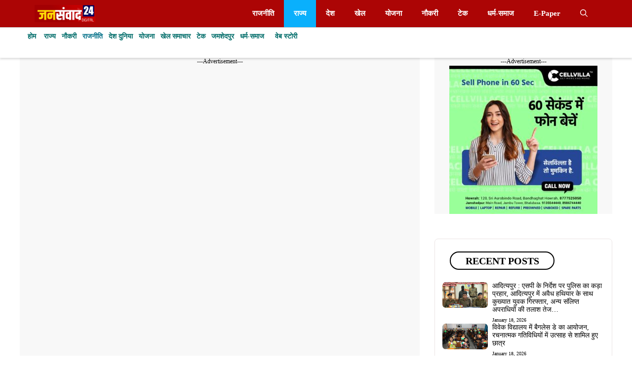

--- FILE ---
content_type: text/html; charset=UTF-8
request_url: https://jansamvad24.com/2703-sub-inspectors-posted-in-the-same-district-of-jharkhand-for-3-years-transferred-see-list/
body_size: 34463
content:
<!DOCTYPE html><html lang="en-US" prefix="og: https://ogp.me/ns#"><head><script data-no-optimize="1" type="d99685143b9727e1141ebc0d-text/javascript">var litespeed_docref=sessionStorage.getItem("litespeed_docref");litespeed_docref&&(Object.defineProperty(document,"referrer",{get:function(){return litespeed_docref}}),sessionStorage.removeItem("litespeed_docref"));</script> <meta charset="UTF-8"><meta name="viewport" content="width=device-width, initial-scale=1"><title>झारखंड के एक ही जिले में 3 वर्षों से पदस्थापित 2703 सब इंस्पेक्टरों का तबादला, देखें सूची.. - Jansamvad24</title><meta name="description" content="जनसंवाद डेस्क: झारखंड के एक ही जिले में तीन साल से अधिक समय तक पदस्थापित 2703 अवर निरीक्षक यानी सब इंस्पेक्टरों का तबादला हुआ है। इससे संबंधित अधिसूचना झारखंड"/><meta name="robots" content="follow, index, max-snippet:-1, max-video-preview:-1, max-image-preview:large"/><link rel="canonical" href="https://jansamvad24.com/2703-sub-inspectors-posted-in-the-same-district-of-jharkhand-for-3-years-transferred-see-list/" /><meta property="og:locale" content="en_US" /><meta property="og:type" content="article" /><meta property="og:title" content="झारखंड के एक ही जिले में 3 वर्षों से पदस्थापित 2703 सब इंस्पेक्टरों का तबादला, देखें सूची.. - Jansamvad24" /><meta property="og:description" content="जनसंवाद डेस्क: झारखंड के एक ही जिले में तीन साल से अधिक समय तक पदस्थापित 2703 अवर निरीक्षक यानी सब इंस्पेक्टरों का तबादला हुआ है। इससे संबंधित अधिसूचना झारखंड" /><meta property="og:url" content="https://jansamvad24.com/2703-sub-inspectors-posted-in-the-same-district-of-jharkhand-for-3-years-transferred-see-list/" /><meta property="og:site_name" content="Jansamvad24" /><meta property="article:publisher" content="https://www.facebook.com/Jansamvad24" /><meta property="article:author" content="https://www.facebook.com/Jansamvad24" /><meta property="article:section" content="राज्य" /><meta property="og:updated_time" content="2024-02-09T11:15:56+05:30" /><meta property="og:image" content="https://jansamvad24.com/wp-content/uploads/2024/02/transfer.webp" /><meta property="og:image:secure_url" content="https://jansamvad24.com/wp-content/uploads/2024/02/transfer.webp" /><meta property="og:image:width" content="1024" /><meta property="og:image:height" content="576" /><meta property="og:image:alt" content="तबादला" /><meta property="og:image:type" content="image/webp" /><meta property="article:published_time" content="2024-02-09T10:29:13+05:30" /><meta property="article:modified_time" content="2024-02-09T11:15:56+05:30" /><meta name="twitter:card" content="summary_large_image" /><meta name="twitter:title" content="झारखंड के एक ही जिले में 3 वर्षों से पदस्थापित 2703 सब इंस्पेक्टरों का तबादला, देखें सूची.. - Jansamvad24" /><meta name="twitter:description" content="जनसंवाद डेस्क: झारखंड के एक ही जिले में तीन साल से अधिक समय तक पदस्थापित 2703 अवर निरीक्षक यानी सब इंस्पेक्टरों का तबादला हुआ है। इससे संबंधित अधिसूचना झारखंड" /><meta name="twitter:site" content="@https://twitter.com/Jansamvad24" /><meta name="twitter:creator" content="@https://twitter.com/Jansamvad24" /><meta name="twitter:image" content="https://jansamvad24.com/wp-content/uploads/2024/02/transfer.webp" /><meta name="twitter:label1" content="Written by" /><meta name="twitter:data1" content="Goutam" /><meta name="twitter:label2" content="Time to read" /><meta name="twitter:data2" content="1 minute" /> <script type="application/ld+json" class="rank-math-schema">{"@context":"https://schema.org","@graph":[{"@type":["Person","Organization"],"@id":"https://jansamvad24.com/#person","name":"Jansamvad24","sameAs":["https://www.facebook.com/Jansamvad24","https://twitter.com/https://twitter.com/Jansamvad24"],"logo":{"@type":"ImageObject","@id":"https://jansamvad24.com/#logo","url":"https://jansamvad24.com/wp-content/uploads/2023/06/JANSAMVAD-HINDI-WEBSITE-scaled.jpg","contentUrl":"https://jansamvad24.com/wp-content/uploads/2023/06/JANSAMVAD-HINDI-WEBSITE-scaled.jpg","caption":"Jansamvad24","inLanguage":"en-US","width":"2560","height":"731"},"image":{"@type":"ImageObject","@id":"https://jansamvad24.com/#logo","url":"https://jansamvad24.com/wp-content/uploads/2023/06/JANSAMVAD-HINDI-WEBSITE-scaled.jpg","contentUrl":"https://jansamvad24.com/wp-content/uploads/2023/06/JANSAMVAD-HINDI-WEBSITE-scaled.jpg","caption":"Jansamvad24","inLanguage":"en-US","width":"2560","height":"731"}},{"@type":"WebSite","@id":"https://jansamvad24.com/#website","url":"https://jansamvad24.com","name":"Jansamvad24","alternateName":"Jansamvad News","publisher":{"@id":"https://jansamvad24.com/#person"},"inLanguage":"en-US"},{"@type":"ImageObject","@id":"https://jansamvad24.com/wp-content/uploads/2024/02/transfer.webp","url":"https://jansamvad24.com/wp-content/uploads/2024/02/transfer.webp","width":"1024","height":"576","caption":"\u0924\u092c\u093e\u0926\u0932\u093e","inLanguage":"en-US"},{"@type":"BreadcrumbList","@id":"https://jansamvad24.com/2703-sub-inspectors-posted-in-the-same-district-of-jharkhand-for-3-years-transferred-see-list/#breadcrumb","itemListElement":[{"@type":"ListItem","position":"1","item":{"@id":"https://jansamvad24.com/category/state/","name":"\u0930\u093e\u091c\u094d\u092f"}},{"@type":"ListItem","position":"2","item":{"@id":"https://jansamvad24.com/2703-sub-inspectors-posted-in-the-same-district-of-jharkhand-for-3-years-transferred-see-list/","name":"\u091d\u093e\u0930\u0916\u0902\u0921 \u0915\u0947 \u090f\u0915 \u0939\u0940 \u091c\u093f\u0932\u0947 \u092e\u0947\u0902 3 \u0935\u0930\u094d\u0937\u094b\u0902 \u0938\u0947 \u092a\u0926\u0938\u094d\u0925\u093e\u092a\u093f\u0924 2703 \u0938\u092c \u0907\u0902\u0938\u094d\u092a\u0947\u0915\u094d\u091f\u0930\u094b\u0902 \u0915\u093e \u0924\u092c\u093e\u0926\u0932\u093e, \u0926\u0947\u0916\u0947\u0902 \u0938\u0942\u091a\u0940.."}}]},{"@type":"WebPage","@id":"https://jansamvad24.com/2703-sub-inspectors-posted-in-the-same-district-of-jharkhand-for-3-years-transferred-see-list/#webpage","url":"https://jansamvad24.com/2703-sub-inspectors-posted-in-the-same-district-of-jharkhand-for-3-years-transferred-see-list/","name":"\u091d\u093e\u0930\u0916\u0902\u0921 \u0915\u0947 \u090f\u0915 \u0939\u0940 \u091c\u093f\u0932\u0947 \u092e\u0947\u0902 3 \u0935\u0930\u094d\u0937\u094b\u0902 \u0938\u0947 \u092a\u0926\u0938\u094d\u0925\u093e\u092a\u093f\u0924 2703 \u0938\u092c \u0907\u0902\u0938\u094d\u092a\u0947\u0915\u094d\u091f\u0930\u094b\u0902 \u0915\u093e \u0924\u092c\u093e\u0926\u0932\u093e, \u0926\u0947\u0916\u0947\u0902 \u0938\u0942\u091a\u0940.. - Jansamvad24","datePublished":"2024-02-09T10:29:13+05:30","dateModified":"2024-02-09T11:15:56+05:30","isPartOf":{"@id":"https://jansamvad24.com/#website"},"primaryImageOfPage":{"@id":"https://jansamvad24.com/wp-content/uploads/2024/02/transfer.webp"},"inLanguage":"en-US","breadcrumb":{"@id":"https://jansamvad24.com/2703-sub-inspectors-posted-in-the-same-district-of-jharkhand-for-3-years-transferred-see-list/#breadcrumb"}},{"@type":"Person","@id":"https://jansamvad24.com/2703-sub-inspectors-posted-in-the-same-district-of-jharkhand-for-3-years-transferred-see-list/#author","name":"Goutam","image":{"@type":"ImageObject","@id":"https://jansamvad24.com/wp-content/litespeed/avatar/f6ab3c7cb7b651fa92a5e64d492dc352.jpg?ver=1768410050","url":"https://jansamvad24.com/wp-content/litespeed/avatar/f6ab3c7cb7b651fa92a5e64d492dc352.jpg?ver=1768410050","caption":"Goutam","inLanguage":"en-US"},"sameAs":["https://jansamvad24.com/"]},{"@type":"NewsArticle","headline":"\u091d\u093e\u0930\u0916\u0902\u0921 \u0915\u0947 \u090f\u0915 \u0939\u0940 \u091c\u093f\u0932\u0947 \u092e\u0947\u0902 3 \u0935\u0930\u094d\u0937\u094b\u0902 \u0938\u0947 \u092a\u0926\u0938\u094d\u0925\u093e\u092a\u093f\u0924 2703 \u0938\u092c \u0907\u0902\u0938\u094d\u092a\u0947\u0915\u094d\u091f\u0930\u094b\u0902 \u0915\u093e \u0924\u092c\u093e\u0926\u0932\u093e, \u0926\u0947\u0916\u0947\u0902 \u0938\u0942\u091a\u0940.. - Jansamvad24","keywords":"\u091d\u093e\u0930\u0916\u0902\u0921","datePublished":"2024-02-09T10:29:13+05:30","dateModified":"2024-02-09T11:15:56+05:30","articleSection":"\u0930\u093e\u091c\u094d\u092f","author":{"@id":"https://jansamvad24.com/2703-sub-inspectors-posted-in-the-same-district-of-jharkhand-for-3-years-transferred-see-list/#author","name":"Goutam"},"publisher":{"@id":"https://jansamvad24.com/#person"},"description":"\u091c\u0928\u0938\u0902\u0935\u093e\u0926 \u0921\u0947\u0938\u094d\u0915: \u091d\u093e\u0930\u0916\u0902\u0921 \u0915\u0947 \u090f\u0915 \u0939\u0940 \u091c\u093f\u0932\u0947 \u092e\u0947\u0902 \u0924\u0940\u0928 \u0938\u093e\u0932 \u0938\u0947 \u0905\u0927\u093f\u0915 \u0938\u092e\u092f \u0924\u0915 \u092a\u0926\u0938\u094d\u0925\u093e\u092a\u093f\u0924 2703 \u0905\u0935\u0930 \u0928\u093f\u0930\u0940\u0915\u094d\u0937\u0915 \u092f\u093e\u0928\u0940 \u0938\u092c \u0907\u0902\u0938\u094d\u092a\u0947\u0915\u094d\u091f\u0930\u094b\u0902 \u0915\u093e \u0924\u092c\u093e\u0926\u0932\u093e \u0939\u0941\u0906 \u0939\u0948\u0964 \u0907\u0938\u0938\u0947 \u0938\u0902\u092c\u0902\u0927\u093f\u0924 \u0905\u0927\u093f\u0938\u0942\u091a\u0928\u093e \u091d\u093e\u0930\u0916\u0902\u0921","name":"\u091d\u093e\u0930\u0916\u0902\u0921 \u0915\u0947 \u090f\u0915 \u0939\u0940 \u091c\u093f\u0932\u0947 \u092e\u0947\u0902 3 \u0935\u0930\u094d\u0937\u094b\u0902 \u0938\u0947 \u092a\u0926\u0938\u094d\u0925\u093e\u092a\u093f\u0924 2703 \u0938\u092c \u0907\u0902\u0938\u094d\u092a\u0947\u0915\u094d\u091f\u0930\u094b\u0902 \u0915\u093e \u0924\u092c\u093e\u0926\u0932\u093e, \u0926\u0947\u0916\u0947\u0902 \u0938\u0942\u091a\u0940.. - Jansamvad24","@id":"https://jansamvad24.com/2703-sub-inspectors-posted-in-the-same-district-of-jharkhand-for-3-years-transferred-see-list/#richSnippet","isPartOf":{"@id":"https://jansamvad24.com/2703-sub-inspectors-posted-in-the-same-district-of-jharkhand-for-3-years-transferred-see-list/#webpage"},"image":{"@id":"https://jansamvad24.com/wp-content/uploads/2024/02/transfer.webp"},"inLanguage":"en-US","mainEntityOfPage":{"@id":"https://jansamvad24.com/2703-sub-inspectors-posted-in-the-same-district-of-jharkhand-for-3-years-transferred-see-list/#webpage"}}]}</script> <link rel="alternate" type="application/rss+xml" title="Jansamvad24 &raquo; Feed" href="https://jansamvad24.com/feed/" /><link rel="alternate" type="application/rss+xml" title="Jansamvad24 &raquo; Comments Feed" href="https://jansamvad24.com/comments/feed/" /><link rel="alternate" type="application/rss+xml" title="Jansamvad24 &raquo; झारखंड के एक ही जिले में 3 वर्षों से पदस्थापित 2703 सब इंस्पेक्टरों का तबादला, देखें सूची.. Comments Feed" href="https://jansamvad24.com/2703-sub-inspectors-posted-in-the-same-district-of-jharkhand-for-3-years-transferred-see-list/feed/" /><link rel="alternate" title="oEmbed (JSON)" type="application/json+oembed" href="https://jansamvad24.com/wp-json/oembed/1.0/embed?url=https%3A%2F%2Fjansamvad24.com%2F2703-sub-inspectors-posted-in-the-same-district-of-jharkhand-for-3-years-transferred-see-list%2F" /><link rel="alternate" title="oEmbed (XML)" type="text/xml+oembed" href="https://jansamvad24.com/wp-json/oembed/1.0/embed?url=https%3A%2F%2Fjansamvad24.com%2F2703-sub-inspectors-posted-in-the-same-district-of-jharkhand-for-3-years-transferred-see-list%2F&#038;format=xml" /><link rel="alternate" type="application/rss+xml" title="Jansamvad24 &raquo; Stories Feed" href="https://jansamvad24.com/web-stories/feed/"><style id='wp-img-auto-sizes-contain-inline-css'>img:is([sizes=auto i],[sizes^="auto," i]){contain-intrinsic-size:3000px 1500px}
/*# sourceURL=wp-img-auto-sizes-contain-inline-css */</style><style id="litespeed-ccss">img:is([sizes=auto i],[sizes^="auto,"i]){contain-intrinsic-size:3000px 1500px}:root{--wp-block-synced-color:#7a00df;--wp-block-synced-color--rgb:122,0,223;--wp-bound-block-color:var(--wp-block-synced-color);--wp-editor-canvas-background:#ddd;--wp-admin-theme-color:#007cba;--wp-admin-theme-color--rgb:0,124,186;--wp-admin-theme-color-darker-10:#006ba1;--wp-admin-theme-color-darker-10--rgb:0,107,160.5;--wp-admin-theme-color-darker-20:#005a87;--wp-admin-theme-color-darker-20--rgb:0,90,135;--wp-admin-border-width-focus:2px}:root{--wp--preset--font-size--normal:16px;--wp--preset--font-size--huge:42px}.aligncenter{clear:both}.screen-reader-text{border:0;clip-path:inset(50%);height:1px;margin:-1px;overflow:hidden;padding:0;position:absolute;width:1px;word-wrap:normal!important}html :where(img[class*=wp-image-]){height:auto;max-width:100%}:where(figure){margin:0 0 1em}:root{--wp--preset--aspect-ratio--square:1;--wp--preset--aspect-ratio--4-3:4/3;--wp--preset--aspect-ratio--3-4:3/4;--wp--preset--aspect-ratio--3-2:3/2;--wp--preset--aspect-ratio--2-3:2/3;--wp--preset--aspect-ratio--16-9:16/9;--wp--preset--aspect-ratio--9-16:9/16;--wp--preset--color--black:#000000;--wp--preset--color--cyan-bluish-gray:#abb8c3;--wp--preset--color--white:#ffffff;--wp--preset--color--pale-pink:#f78da7;--wp--preset--color--vivid-red:#cf2e2e;--wp--preset--color--luminous-vivid-orange:#ff6900;--wp--preset--color--luminous-vivid-amber:#fcb900;--wp--preset--color--light-green-cyan:#7bdcb5;--wp--preset--color--vivid-green-cyan:#00d084;--wp--preset--color--pale-cyan-blue:#8ed1fc;--wp--preset--color--vivid-cyan-blue:#0693e3;--wp--preset--color--vivid-purple:#9b51e0;--wp--preset--color--background:var(--background);--wp--preset--color--background-1:var(--background-1);--wp--preset--color--text-1:var(--text-1);--wp--preset--color--text-2:var(--text-2);--wp--preset--color--link-text:var(--link-text);--wp--preset--color--color-background:var(--color-background);--wp--preset--color--color-background-hover:var(--color-background-hover);--wp--preset--color--border-color:var(--border-color);--wp--preset--gradient--vivid-cyan-blue-to-vivid-purple:linear-gradient(135deg,rgb(6,147,227) 0%,rgb(155,81,224) 100%);--wp--preset--gradient--light-green-cyan-to-vivid-green-cyan:linear-gradient(135deg,rgb(122,220,180) 0%,rgb(0,208,130) 100%);--wp--preset--gradient--luminous-vivid-amber-to-luminous-vivid-orange:linear-gradient(135deg,rgb(252,185,0) 0%,rgb(255,105,0) 100%);--wp--preset--gradient--luminous-vivid-orange-to-vivid-red:linear-gradient(135deg,rgb(255,105,0) 0%,rgb(207,46,46) 100%);--wp--preset--gradient--very-light-gray-to-cyan-bluish-gray:linear-gradient(135deg,rgb(238,238,238) 0%,rgb(169,184,195) 100%);--wp--preset--gradient--cool-to-warm-spectrum:linear-gradient(135deg,rgb(74,234,220) 0%,rgb(151,120,209) 20%,rgb(207,42,186) 40%,rgb(238,44,130) 60%,rgb(251,105,98) 80%,rgb(254,248,76) 100%);--wp--preset--gradient--blush-light-purple:linear-gradient(135deg,rgb(255,206,236) 0%,rgb(152,150,240) 100%);--wp--preset--gradient--blush-bordeaux:linear-gradient(135deg,rgb(254,205,165) 0%,rgb(254,45,45) 50%,rgb(107,0,62) 100%);--wp--preset--gradient--luminous-dusk:linear-gradient(135deg,rgb(255,203,112) 0%,rgb(199,81,192) 50%,rgb(65,88,208) 100%);--wp--preset--gradient--pale-ocean:linear-gradient(135deg,rgb(255,245,203) 0%,rgb(182,227,212) 50%,rgb(51,167,181) 100%);--wp--preset--gradient--electric-grass:linear-gradient(135deg,rgb(202,248,128) 0%,rgb(113,206,126) 100%);--wp--preset--gradient--midnight:linear-gradient(135deg,rgb(2,3,129) 0%,rgb(40,116,252) 100%);--wp--preset--font-size--small:13px;--wp--preset--font-size--medium:20px;--wp--preset--font-size--large:36px;--wp--preset--font-size--x-large:42px;--wp--preset--spacing--20:0.44rem;--wp--preset--spacing--30:0.67rem;--wp--preset--spacing--40:1rem;--wp--preset--spacing--50:1.5rem;--wp--preset--spacing--60:2.25rem;--wp--preset--spacing--70:3.38rem;--wp--preset--spacing--80:5.06rem;--wp--preset--shadow--natural:6px 6px 9px rgba(0, 0, 0, 0.2);--wp--preset--shadow--deep:12px 12px 50px rgba(0, 0, 0, 0.4);--wp--preset--shadow--sharp:6px 6px 0px rgba(0, 0, 0, 0.2);--wp--preset--shadow--outlined:6px 6px 0px -3px rgb(255, 255, 255), 6px 6px rgb(0, 0, 0);--wp--preset--shadow--crisp:6px 6px 0px rgb(0, 0, 0)}.comment-form input{margin-bottom:10px}#cancel-comment-reply-link{padding-left:10px}body,figure,h2,html,li,p,ul{margin:0;padding:0;border:0}html{font-family:sans-serif;-webkit-text-size-adjust:100%;-ms-text-size-adjust:100%;-webkit-font-smoothing:antialiased;-moz-osx-font-smoothing:grayscale}main{display:block}html{box-sizing:border-box}*,::after,::before{box-sizing:inherit}button,input{font-family:inherit;font-size:100%;margin:0}[type=search]{-webkit-appearance:textfield;outline-offset:-2px}[type=search]::-webkit-search-decoration{-webkit-appearance:none}::-moz-focus-inner{border-style:none;padding:0}:-moz-focusring{outline:1px dotted ButtonText}body,button,input{font-family:-apple-system,system-ui,BlinkMacSystemFont,"Segoe UI",Helvetica,Arial,sans-serif,"Apple Color Emoji","Segoe UI Emoji","Segoe UI Symbol";font-weight:400;text-transform:none;font-size:17px;line-height:1.5}p{margin-bottom:1.5em}h2{font-family:inherit;font-size:100%;font-style:inherit;font-weight:inherit}h2{font-size:35px;margin-bottom:20px;line-height:1.2em;font-weight:400;text-transform:none}ul{margin:0 0 1.5em 3em}ul{list-style:disc}strong{font-weight:700}figure{margin:0}img{height:auto;max-width:100%}button{background:#55555e;color:#fff;border:1px solid #fff0;-webkit-appearance:button;padding:10px 20px}input[type=search]{border:1px solid;border-radius:0;padding:10px 15px;max-width:100%}a{text-decoration:none}.aligncenter{clear:both;display:block;margin:0 auto}.size-medium{max-width:100%;height:auto}.screen-reader-text{border:0;clip:rect(1px,1px,1px,1px);clip-path:inset(50%);height:1px;margin:-1px;overflow:hidden;padding:0;position:absolute!important;width:1px;word-wrap:normal!important}.main-navigation{z-index:100;padding:0;clear:both;display:block}.main-navigation a{display:block;text-decoration:none;font-weight:400;text-transform:none;font-size:15px}.main-navigation ul{list-style:none;margin:0;padding-left:0}.main-navigation .main-nav ul li a{padding-left:20px;padding-right:20px;line-height:60px}.inside-navigation{position:relative}.main-navigation .inside-navigation{display:flex;align-items:center;flex-wrap:wrap;justify-content:space-between}.main-navigation .main-nav>ul{display:flex;flex-wrap:wrap;align-items:center}.main-navigation li{position:relative}.main-navigation .menu-bar-items{display:flex;align-items:center;font-size:15px}.main-navigation .menu-bar-items a{color:inherit}.main-navigation .menu-bar-item{position:relative}.main-navigation .menu-bar-item>a{padding-left:20px;padding-right:20px;line-height:60px}.nav-align-right .inside-navigation{justify-content:flex-end}.site-logo{display:inline-block;max-width:100%}.site-content{word-wrap:break-word}.site-content{display:flex}.grid-container{margin-left:auto;margin-right:auto;max-width:1200px}.site-main>*{margin-bottom:20px}.separate-containers .site-main{margin:20px}.separate-containers.right-sidebar .site-main{margin-left:0}.separate-containers .inside-right-sidebar{margin-top:20px;margin-bottom:20px}.gp-icon{display:inline-flex;align-self:center}.gp-icon svg{height:1em;width:1em;top:.125em;position:relative;fill:currentColor}.icon-menu-bars svg:nth-child(2),.icon-search svg:nth-child(2){display:none}.container.grid-container{width:auto}.menu-toggle{display:none}.menu-toggle{padding:0 20px;line-height:60px;margin:0;font-weight:400;text-transform:none;font-size:15px}button.menu-toggle{background-color:#fff0;flex-grow:1;border:0;text-align:center}.has-menu-bar-items button.menu-toggle{flex-grow:0}@media (max-width:768px){.site-content{flex-direction:column}.container .site-content .content-area{width:auto}.is-right-sidebar.sidebar{width:auto;order:initial}#main{margin-left:0;margin-right:0}body:not(.no-sidebar) #main{margin-bottom:0}}.is-right-sidebar{width:30%}.site-content .content-area{width:70%}@media (max-width:768px){.main-navigation .menu-toggle{display:block}.main-navigation ul,.main-navigation:not(.slideout-navigation):not(.toggled) .main-nav>ul{display:none}.nav-align-right .inside-navigation{justify-content:space-between}}body{background-color:#fff;color:var(--text-1)}a{color:var(--link-text)}:root{--background:#ffffff;--background-1:#ffffff;--text-1:#000000;--text-2:#000000;--link-text:#06728a;--color-background:#006d6a;--color-background-hover:#07d3fa;--border-color:#ebe4e4}.gp-modal:not(.gp-modal--open):not(.gp-modal--transition){display:none}.gp-modal__overlay{display:none;position:fixed;top:0;left:0;right:0;bottom:0;background:rgb(0 0 0/.2);display:flex;justify-content:center;align-items:center;z-index:10000;backdrop-filter:blur(3px);opacity:0}.gp-modal__container{max-width:100%;max-height:100vh;transform:scale(.9);padding:0 10px}.search-modal-fields{display:flex}.gp-search-modal .gp-modal__overlay{align-items:flex-start;padding-top:25vh;background:var(--gp-search-modal-overlay-bg-color)}.search-modal-form{width:500px;max-width:100%;background-color:var(--gp-search-modal-bg-color);color:var(--gp-search-modal-text-color)}.search-modal-form .search-field{width:100%;height:60px;background-color:#fff0;border:0;appearance:none;color:currentColor}.search-modal-fields button{background-color:#fff0;border:0;color:currentColor;width:60px}body,button,input{font-family:poppins;font-weight:400;font-size:18px}@media (max-width:768px){body,button,input{font-size:18px}}button:not(.menu-toggle){font-size:15px}h2{font-weight:800;font-size:24px}@media (max-width:1024px){h2{font-size:24px}}@media (max-width:768px){h2{font-size:24px}}.main-navigation a,.main-navigation .menu-toggle,.main-navigation .menu-bar-items{font-weight:600;font-size:15px}.main-navigation{background-color:#ac0505}.main-navigation .main-nav ul li a,.main-navigation .menu-toggle,.main-navigation .menu-bar-items{color:#fff}.main-navigation .main-nav ul li[class*="current-menu-"]>a{color:#fff;background-color:#0ab0fc}.comments-area a{color:var(--link-text)}h2{color:var(--text-1)}input[type="search"]{color:var(--text-2);background-color:var(--background-1);border-color:var(--text-2)}button{color:#fff;background-color:var(--color-background)}:root{--gp-search-modal-bg-color:#ffffff;--gp-search-modal-text-color:#171717;--gp-search-modal-overlay-bg-color:rgba(33,33,33,0.15)}.nav-below-header .main-navigation .inside-navigation.grid-container{padding:0 20px 0 20px}.site-main>*{margin-bottom:30px}.separate-containers .site-main{margin:30px}.separate-containers .inside-right-sidebar{margin-top:30px;margin-bottom:30px}.main-navigation .main-nav ul li a,.menu-toggle,.main-navigation .menu-bar-item>a{line-height:55px}.main-navigation{box-shadow:rgb(0 0 0/.16)0 1px 4px}.site-content .content-area{margin-top:30px}.is-right-sidebar{margin-top:30px}.inb-scroll-menu{background:#fff;display:block!important;color:#000;width:100%;overflow-x:auto;white-space:nowrap;position:fixed;box-shadow:0 3px 4px rgb(0 0 0/13%)!important;z-index:10000;border-top:1px solid #ccc}.wplite-banner-ads{margin-bottom:15px}.gb-container-011f3282{min-height:90px;max-width:1200px;font-size:12px;text-align:center;margin-right:auto;margin-left:auto;background-color:#f8f8f8}.gb-container-421dc5f6{padding-top:3px;padding-bottom:3px;background-color:var(--background)}.gb-container-ad1797e6{max-width:1200px;display:flex;justify-content:flex-start;column-gap:8px;row-gap:8px;text-align:center;padding-right:10px;padding-left:10px;margin-right:auto;margin-left:auto}.gb-container-016e2bcd{padding-top:30px;padding-bottom:20px;padding-left:10px}.gb-container-553faf02{min-height:300px;font-size:12px;text-align:center;margin-bottom:50px;background-color:#f8f8f8}.gb-container-72dba350{padding:15px 15px 30px;margin-bottom:50px;border-radius:7px;border:1px solid var(--border-color);background-color:var(--background)}.gb-container-3c24bc37{margin:10px 15px 25px}.gb-grid-wrapper>.gb-grid-column-430b0838{width:100%}.gb-container-7c1458f2{border-radius:7px}.gb-grid-wrapper>.gb-grid-column-7c1458f2{width:30%}.gb-grid-wrapper>.gb-grid-column-021d175c{width:70%}.gb-grid-wrapper-0aa136df{display:flex;flex-wrap:wrap;row-gap:20px}.gb-grid-wrapper-0aa136df>.gb-grid-column{box-sizing:border-box}.gb-grid-wrapper-79ffc756{display:flex;flex-wrap:wrap;margin-left:-9px}.gb-grid-wrapper-79ffc756>.gb-grid-column{box-sizing:border-box;padding-left:9px}a.gb-button-1b0650c0{display:inline-flex;font-size:14px;font-weight:600;padding:3px 6px;background-color:var(--background);color:var(--color-background);text-decoration:none}a.gb-button-26922790{display:inline-flex;font-size:14px;font-weight:600;padding:3px 6px;background-color:var(--background);color:var(--color-background);text-decoration:none}a.gb-button-9cb0261d{display:inline-flex;font-size:14px;font-weight:600;padding:3px 6px;background-color:var(--background);color:var(--color-background);text-decoration:none}.gb-button-1441a65b{display:inline-flex;font-size:14px;font-weight:600;padding:3px 6px;background-color:var(--background);color:var(--color-background);text-decoration:none}a.gb-button-fad9f062{display:inline-flex;font-size:14px;font-weight:600;padding:3px 6px;background-color:var(--background);color:var(--color-background);text-decoration:none}a.gb-button-b6426136{display:inline-flex;font-size:14px;font-weight:600;padding:3px 6px;background-color:var(--background);color:var(--color-background);text-decoration:none}.gb-button-fab00051{display:inline-flex;font-size:14px;font-weight:600;padding:3px 6px;background-color:var(--background);color:var(--color-background);text-decoration:none}.gb-button-9cba959a{display:inline-flex;font-size:14px;font-weight:600;padding:3px 6px;background-color:var(--background);color:var(--color-background);text-decoration:none}.gb-button-fc413224{display:inline-flex;font-size:14px;font-weight:600;padding:3px 6px;background-color:var(--background);color:var(--color-background);text-decoration:none}.gb-button-a76a62b7{display:inline-flex;font-size:14px;font-weight:600;padding:3px 6px;background-color:var(--background);color:var(--color-background);text-decoration:none}.gb-image-ef5b732f{width:150px;vertical-align:middle}.gb-image-fa9bbfff{border-radius:7px;vertical-align:middle}div.gb-headline-3451a513{display:flex;align-items:center;column-gap:.5em;font-size:13px;font-weight:700;text-transform:uppercase;margin-bottom:10px;color:var(--color-background-hover)}div.gb-headline-3451a513 a{color:var(--color-background)}h2.gb-headline-608d3f43{display:inline-flex;font-size:20px;font-weight:700;text-transform:uppercase;padding:5px 30px;margin-bottom:0;border-radius:50px;border:1.5px solid var(--text-1);background-color:var(--background)}h2.gb-headline-56e22905{font-size:14px;font-weight:500;margin-bottom:5px;color:var(--text-1)}h2.gb-headline-56e22905 a{color:var(--text-1)}div.gb-headline-9e059df5{font-size:10px;font-weight:400;color:var(--text-2)}@media (max-width:767px){.gb-container-72dba350{margin-right:15px;margin-left:15px}.gb-grid-wrapper>.gb-grid-column-7c1458f2{width:30%}.gb-grid-wrapper>.gb-grid-column-021d175c{width:70%}}:root{--gb-container-width:1200px}.slideout-navigation.main-navigation:not(.is-open):not(.slideout-transition){display:none}.slideout-overlay{z-index:100000;position:fixed;width:100%;height:100%;height:100vh;min-height:100%;top:0;right:0;bottom:0;left:0;background-color:rgb(0 0 0/.8);visibility:hidden;opacity:0}.slideout-overlay button.slideout-exit{position:fixed;top:0;background-color:#fff0;color:#fff;font-size:30px;border:0;opacity:0}#generate-slideout-menu{z-index:100001}@media (max-width:768px){.slideout-overlay button.slideout-exit{font-size:20px;padding:10px}.slideout-overlay{top:-100px;height:calc(100% + 100px);height:calc(100vh + 100px);min-height:calc(100% + 100px)}}:root{--gp-slideout-width:265px}.slideout-navigation.main-navigation{background-color:#fff}.slideout-navigation{color:#fff}.navigation-branding{display:flex;align-items:center;order:0;margin-right:10px}.navigation-branding img{position:relative;padding:10px 0;display:block}.main-navigation .menu-toggle{flex-grow:1;width:auto}.main-navigation.has-branding .menu-toggle{flex-grow:0;padding-right:20px;order:2}.nav-align-right .navigation-branding{margin-right:auto}.main-navigation.has-branding .inside-navigation.grid-container{padding:0 30px 0 30px}.navigation-branding img{height:55px;width:auto}@media (max-width:768px){.navigation-branding{margin-right:auto;margin-left:10px}.main-navigation.has-branding .inside-navigation.grid-container{padding:0}}ss3-force-full-width{position:relative;display:block;opacity:0;width:100vw;transform:translateX(-100vw)}.n2-section-smartslider{position:relative;width:100%;outline:0;--widget-offset:0px}.n2-ss-align{position:relative;z-index:0;overflow:hidden}.n2-ss-slider{display:grid;grid-template-columns:100%;grid-template-rows:1fr auto;-webkit-font-smoothing:antialiased;font-size:16px;line-height:1;--ss-fs:flex-start;--ss-fe:flex-end;--ss-r:row;--ss-rr:row-reverse}.n2-ss-slider .n2-ow,.n2-ss-slider .n2-ow-all *{font-size:inherit;line-height:inherit;letter-spacing:inherit}.n2-ss-slider .n2-ow,.n2-ss-slider .n2-ow:before,.n2-ss-slider .n2-ow:after,.n2-ss-slider .n2-ow-all *,.n2-ss-slider .n2-ow-all :before,.n2-ss-slider .n2-ow-all :after{box-sizing:content-box}.n2-ss-slider .n2-ow:before,.n2-ss-slider .n2-ow:after,.n2-ss-slider .n2-ow-all :not(i):before,.n2-ss-slider .n2-ow-all :not(i):after{display:none}.n2-ss-slider .n2-ow-all img,.n2-ss-slider svg.n2-ow{max-width:none;max-height:none;height:auto;box-shadow:none;border-radius:0;background:0 0;background:0 0;padding:0;margin:0;border:0;vertical-align:top}.n2-ss-slider .n2-ow-all picture{display:inline-block}.n2-ss-slider{z-index:3;position:relative;text-align:left;width:100%;min-height:1px}.n2-ss-slider .n2-ss-preserve-size{width:100%;visibility:hidden}.n2-ss-slider .n2-ss-preserve-size[data-related-device]{display:none}.n2-ss-slider .n2-ss-preserve-size[data-related-device=desktopPortrait]{display:block}.n2-ss-slider .n2-ss-slide{position:relative;overflow:hidden;text-align:center;--ssselfalign:center}.n2-ss-slider .n2-ss-slide--focus{position:absolute;left:0;top:0;width:100%;height:100%;opacity:0;filter:opacity(0);z-index:-99999}.n2-ss-slider .n2-ss-slide-background,.n2-ss-slider .n2-ss-slide-background *{position:absolute;top:0;left:0;width:100%;height:100%;text-align:left}.n2-ss-slider .n2-ss-slide-background{z-index:10}.n2-ss-slider .n2-ss-slide-background .n2-ss-slide-background-color{z-index:1}.n2-ss-slider .n2-ss-slide-background .n2-ss-slide-background-image{z-index:5}.n2-ss-slider .n2-ss-slide-background-image{width:100%;height:100%;box-sizing:content-box;--ss-o-pos-x:50%;--ss-o-pos-y:50%}.n2-ss-slider .n2-ss-slide-background-image img{object-position:var(--ss-o-pos-x) var(--ss-o-pos-y)}.n2-ss-slider .n2-ss-slide-background-image img{width:100%!important;height:100%!important;object-fit:cover;color:#fff0}.n2-ss-slider .n2-ss-layers-container{visibility:hidden;position:relative;width:100%;height:100%;display:flex;flex-direction:column;z-index:20;opacity:.001}.n2-ss-slider .n2-ss-layers-container>*{visibility:visible}.n2-ss-slider .n2-ss-layer{z-index:2;--margin-top:0px;--margin-right:0px;--margin-bottom:0px;--margin-left:0px;width:calc(100% - var(--margin-right) - var(--margin-left));--ssfont-scale:1;font-size:calc(100%*var(--ssfont-scale))}.n2-ss-slider .n2-ss-layer[data-pm=default]{position:relative;min-height:1px}.n2-ss-slider .n2-ss-widget{position:relative;-webkit-backface-visibility:hidden;-webkit-perspective:1000px;z-index:1;font-size:16px;opacity:1;box-sizing:initial}.n2-ss-slider .n2-ss-slider-wrapper-inside{position:relative;display:grid;grid-template-columns:100%}.n2-ss-slider .n2-ss-slider-wrapper-inside .n2-ss-slider-controls{z-index:10;position:absolute;width:100%;height:100%;visibility:hidden;display:flex}.n2-ss-slider .n2-ss-slider-wrapper-inside .n2-ss-slider-controls>*{visibility:visible}.n2-ss-slider .n2-ss-slider-controls-absolute-left-center{align-items:center;flex-flow:var(--ss-r)}.n2-ss-slider .n2-ss-slider-controls-absolute-left-center>*{margin-left:var(--widget-offset)}.n2-ss-slider .n2-ss-slider-controls-absolute-right-center{align-items:center;flex-flow:var(--ss-rr)}.n2-ss-slider .n2-ss-slider-controls-absolute-right-center>*{margin-right:var(--widget-offset)}.n2-ss-slider ::-moz-placeholder{text-overflow:clip;color:inherit}.n2-ss-slider .n2-ss-layer[data-sstype=slide]{flex:0 0 auto;position:relative;box-sizing:border-box;width:100%;height:100%;min-height:100%;z-index:2;display:flex;justify-content:center;flex-flow:column}.n2-ss-slider .n2-ss-layer:not([data-sstype=col]){align-self:var(--ssselfalign)}.n2_clear{clear:both}ss3-loader{display:none;place-content:center;position:absolute;left:0;top:0;width:100%;height:100%;z-index:100000}ss3-loader:after{content:"";display:block;border:9px solid RGB(0 0 0/.6);border-top:9px solid #fff;border-radius:50%;box-shadow:inset 0 0 0 1px RGB(0 0 0/.6),0 0 0 1px RGB(0 0 0/.6);width:40px;height:40px;animation:n2-ss-loader-spin 2s linear infinite}@keyframes n2-ss-loader-spin{0%{transform:rotate(0deg)}to{transform:rotate(360deg)}}div#n2-ss-9 .n2-ss-slider-1{display:grid;position:relative}div#n2-ss-9 .n2-ss-slider-2{display:grid;position:relative;overflow:hidden;padding:0 0 0 0;border:0 solid RGB(62 62 62);border-radius:0;background-clip:padding-box;background-repeat:repeat;background-position:50% 50%;background-size:cover;background-attachment:scroll;z-index:1}div#n2-ss-9:not(.n2-ss-loaded) .n2-ss-slider-2{background-image:none!important}div#n2-ss-9 .n2-ss-slider-3{display:grid;grid-template-areas:"cover";position:relative;overflow:hidden;z-index:10}div#n2-ss-9 .n2-ss-slider-3>*{grid-area:cover}div#n2-ss-9 .n2-ss-slide-backgrounds{position:relative}div#n2-ss-9 .n2-ss-slide-backgrounds{z-index:10}div#n2-ss-9 .n2-ss-slide-backgrounds>*{overflow:hidden}div#n2-ss-9 .n2-ss-slide-background{transform:translateX(-100000px)}div#n2-ss-9 .n2-ss-slider-4{place-self:center;position:relative;width:100%;height:100%;z-index:20;display:grid;grid-template-areas:"slide"}div#n2-ss-9 .n2-ss-slider-4>*{grid-area:slide}div#n2-ss-9 .n2-ss-slide{display:grid;place-items:center;grid-auto-columns:100%;position:relative;z-index:20;-webkit-backface-visibility:hidden;transform:translateX(-100000px)}div#n2-ss-9 .n2-ss-slide{perspective:1500px}div#n2-ss-9 .nextend-arrow{overflow:hidden;line-height:0!important;z-index:18}div#n2-ss-9 .nextend-arrow img{position:relative;display:block}div#n2-ss-9 .n2-ss-slide-limiter{max-width:400px}div#n2-ss-9 .n-uc-CW77Nn9X78KS{padding:10px 10px 10px 10px}div#n2-ss-9 .n-uc-zJYhAz5p9779{padding:10px 10px 10px 10px}div#n2-ss-9 .nextend-arrow img{width:32px}div#n2-ss-7 .n2-ss-slider-1{display:grid;position:relative}div#n2-ss-7 .n2-ss-slider-2{display:grid;position:relative;overflow:hidden;padding:0 0 0 0;border:0 solid RGB(62 62 62);border-radius:0;background-clip:padding-box;background-repeat:repeat;background-position:50% 50%;background-size:cover;background-attachment:scroll;z-index:1}div#n2-ss-7:not(.n2-ss-loaded) .n2-ss-slider-2{background-image:none!important}div#n2-ss-7 .n2-ss-slider-3{display:grid;grid-template-areas:"cover";position:relative;overflow:hidden;z-index:10}div#n2-ss-7 .n2-ss-slider-3>*{grid-area:cover}div#n2-ss-7 .n2-ss-slide-backgrounds{position:relative}div#n2-ss-7 .n2-ss-slide-backgrounds{z-index:10}div#n2-ss-7 .n2-ss-slide-backgrounds>*{overflow:hidden}div#n2-ss-7 .n2-ss-slide-background{transform:translateX(-100000px)}div#n2-ss-7 .n2-ss-slider-4{place-self:center;position:relative;width:100%;height:100%;z-index:20;display:grid;grid-template-areas:"slide"}div#n2-ss-7 .n2-ss-slider-4>*{grid-area:slide}div#n2-ss-7 .n2-ss-slide{display:grid;place-items:center;grid-auto-columns:100%;position:relative;z-index:20;-webkit-backface-visibility:hidden;transform:translateX(-100000px)}div#n2-ss-7 .n2-ss-slide{perspective:1500px}div#n2-ss-7 .nextend-arrow{overflow:hidden;line-height:0!important;z-index:18}div#n2-ss-7 .nextend-arrow img{position:relative;display:block}div#n2-ss-7 .n2-ss-slide-limiter{max-width:800px}div#n2-ss-7 .n-uc-3LwzwikR3siQ{padding:10px 10px 10px 10px}div#n2-ss-7 .n-uc-9JbUYgQum2Ek{padding:10px 10px 10px 10px}div#n2-ss-7 .nextend-arrow img{width:32px}div#n2-ss-8 .n2-ss-slider-3>*{grid-area:cover}div#n2-ss-8 .n2-ss-slider-4>*{grid-area:slide}.main-navigation{box-shadow:rgb(0 0 0/.16)0 1px 4px}.site-content .content-area{margin-top:30px}.is-right-sidebar{margin-top:30px}.inb-scroll-menu{background:#fff;display:block!important;color:#000;width:100%;overflow-x:auto;white-space:nowrap;position:fixed;box-shadow:0 3px 4px rgb(0 0 0/13%)!important;z-index:10000;border-top:1px solid #ccc}.wplite-banner-ads{margin-bottom:15px}div.gb-headline-3451a513{display:none}</style><script src="/cdn-cgi/scripts/7d0fa10a/cloudflare-static/rocket-loader.min.js" data-cf-settings="d99685143b9727e1141ebc0d-|49"></script><link rel="preload" data-asynced="1" data-optimized="2" as="style" onload="this.onload=null;this.rel='stylesheet'" href="https://jansamvad24.com/wp-content/litespeed/css/6f329f14417e03350ccb8bdb311b4a8e.css?ver=4b68c" /><script data-optimized="1" type="litespeed/javascript" data-src="https://jansamvad24.com/wp-content/plugins/litespeed-cache/assets/js/css_async.min.js"></script> <style id='global-styles-inline-css'>:root{--wp--preset--aspect-ratio--square: 1;--wp--preset--aspect-ratio--4-3: 4/3;--wp--preset--aspect-ratio--3-4: 3/4;--wp--preset--aspect-ratio--3-2: 3/2;--wp--preset--aspect-ratio--2-3: 2/3;--wp--preset--aspect-ratio--16-9: 16/9;--wp--preset--aspect-ratio--9-16: 9/16;--wp--preset--color--black: #000000;--wp--preset--color--cyan-bluish-gray: #abb8c3;--wp--preset--color--white: #ffffff;--wp--preset--color--pale-pink: #f78da7;--wp--preset--color--vivid-red: #cf2e2e;--wp--preset--color--luminous-vivid-orange: #ff6900;--wp--preset--color--luminous-vivid-amber: #fcb900;--wp--preset--color--light-green-cyan: #7bdcb5;--wp--preset--color--vivid-green-cyan: #00d084;--wp--preset--color--pale-cyan-blue: #8ed1fc;--wp--preset--color--vivid-cyan-blue: #0693e3;--wp--preset--color--vivid-purple: #9b51e0;--wp--preset--color--background: var(--background);--wp--preset--color--background-1: var(--background-1);--wp--preset--color--text-1: var(--text-1);--wp--preset--color--text-2: var(--text-2);--wp--preset--color--link-text: var(--link-text);--wp--preset--color--color-background: var(--color-background);--wp--preset--color--color-background-hover: var(--color-background-hover);--wp--preset--color--border-color: var(--border-color);--wp--preset--gradient--vivid-cyan-blue-to-vivid-purple: linear-gradient(135deg,rgb(6,147,227) 0%,rgb(155,81,224) 100%);--wp--preset--gradient--light-green-cyan-to-vivid-green-cyan: linear-gradient(135deg,rgb(122,220,180) 0%,rgb(0,208,130) 100%);--wp--preset--gradient--luminous-vivid-amber-to-luminous-vivid-orange: linear-gradient(135deg,rgb(252,185,0) 0%,rgb(255,105,0) 100%);--wp--preset--gradient--luminous-vivid-orange-to-vivid-red: linear-gradient(135deg,rgb(255,105,0) 0%,rgb(207,46,46) 100%);--wp--preset--gradient--very-light-gray-to-cyan-bluish-gray: linear-gradient(135deg,rgb(238,238,238) 0%,rgb(169,184,195) 100%);--wp--preset--gradient--cool-to-warm-spectrum: linear-gradient(135deg,rgb(74,234,220) 0%,rgb(151,120,209) 20%,rgb(207,42,186) 40%,rgb(238,44,130) 60%,rgb(251,105,98) 80%,rgb(254,248,76) 100%);--wp--preset--gradient--blush-light-purple: linear-gradient(135deg,rgb(255,206,236) 0%,rgb(152,150,240) 100%);--wp--preset--gradient--blush-bordeaux: linear-gradient(135deg,rgb(254,205,165) 0%,rgb(254,45,45) 50%,rgb(107,0,62) 100%);--wp--preset--gradient--luminous-dusk: linear-gradient(135deg,rgb(255,203,112) 0%,rgb(199,81,192) 50%,rgb(65,88,208) 100%);--wp--preset--gradient--pale-ocean: linear-gradient(135deg,rgb(255,245,203) 0%,rgb(182,227,212) 50%,rgb(51,167,181) 100%);--wp--preset--gradient--electric-grass: linear-gradient(135deg,rgb(202,248,128) 0%,rgb(113,206,126) 100%);--wp--preset--gradient--midnight: linear-gradient(135deg,rgb(2,3,129) 0%,rgb(40,116,252) 100%);--wp--preset--font-size--small: 13px;--wp--preset--font-size--medium: 20px;--wp--preset--font-size--large: 36px;--wp--preset--font-size--x-large: 42px;--wp--preset--spacing--20: 0.44rem;--wp--preset--spacing--30: 0.67rem;--wp--preset--spacing--40: 1rem;--wp--preset--spacing--50: 1.5rem;--wp--preset--spacing--60: 2.25rem;--wp--preset--spacing--70: 3.38rem;--wp--preset--spacing--80: 5.06rem;--wp--preset--shadow--natural: 6px 6px 9px rgba(0, 0, 0, 0.2);--wp--preset--shadow--deep: 12px 12px 50px rgba(0, 0, 0, 0.4);--wp--preset--shadow--sharp: 6px 6px 0px rgba(0, 0, 0, 0.2);--wp--preset--shadow--outlined: 6px 6px 0px -3px rgb(255, 255, 255), 6px 6px rgb(0, 0, 0);--wp--preset--shadow--crisp: 6px 6px 0px rgb(0, 0, 0);}:where(.is-layout-flex){gap: 0.5em;}:where(.is-layout-grid){gap: 0.5em;}body .is-layout-flex{display: flex;}.is-layout-flex{flex-wrap: wrap;align-items: center;}.is-layout-flex > :is(*, div){margin: 0;}body .is-layout-grid{display: grid;}.is-layout-grid > :is(*, div){margin: 0;}:where(.wp-block-columns.is-layout-flex){gap: 2em;}:where(.wp-block-columns.is-layout-grid){gap: 2em;}:where(.wp-block-post-template.is-layout-flex){gap: 1.25em;}:where(.wp-block-post-template.is-layout-grid){gap: 1.25em;}.has-black-color{color: var(--wp--preset--color--black) !important;}.has-cyan-bluish-gray-color{color: var(--wp--preset--color--cyan-bluish-gray) !important;}.has-white-color{color: var(--wp--preset--color--white) !important;}.has-pale-pink-color{color: var(--wp--preset--color--pale-pink) !important;}.has-vivid-red-color{color: var(--wp--preset--color--vivid-red) !important;}.has-luminous-vivid-orange-color{color: var(--wp--preset--color--luminous-vivid-orange) !important;}.has-luminous-vivid-amber-color{color: var(--wp--preset--color--luminous-vivid-amber) !important;}.has-light-green-cyan-color{color: var(--wp--preset--color--light-green-cyan) !important;}.has-vivid-green-cyan-color{color: var(--wp--preset--color--vivid-green-cyan) !important;}.has-pale-cyan-blue-color{color: var(--wp--preset--color--pale-cyan-blue) !important;}.has-vivid-cyan-blue-color{color: var(--wp--preset--color--vivid-cyan-blue) !important;}.has-vivid-purple-color{color: var(--wp--preset--color--vivid-purple) !important;}.has-black-background-color{background-color: var(--wp--preset--color--black) !important;}.has-cyan-bluish-gray-background-color{background-color: var(--wp--preset--color--cyan-bluish-gray) !important;}.has-white-background-color{background-color: var(--wp--preset--color--white) !important;}.has-pale-pink-background-color{background-color: var(--wp--preset--color--pale-pink) !important;}.has-vivid-red-background-color{background-color: var(--wp--preset--color--vivid-red) !important;}.has-luminous-vivid-orange-background-color{background-color: var(--wp--preset--color--luminous-vivid-orange) !important;}.has-luminous-vivid-amber-background-color{background-color: var(--wp--preset--color--luminous-vivid-amber) !important;}.has-light-green-cyan-background-color{background-color: var(--wp--preset--color--light-green-cyan) !important;}.has-vivid-green-cyan-background-color{background-color: var(--wp--preset--color--vivid-green-cyan) !important;}.has-pale-cyan-blue-background-color{background-color: var(--wp--preset--color--pale-cyan-blue) !important;}.has-vivid-cyan-blue-background-color{background-color: var(--wp--preset--color--vivid-cyan-blue) !important;}.has-vivid-purple-background-color{background-color: var(--wp--preset--color--vivid-purple) !important;}.has-black-border-color{border-color: var(--wp--preset--color--black) !important;}.has-cyan-bluish-gray-border-color{border-color: var(--wp--preset--color--cyan-bluish-gray) !important;}.has-white-border-color{border-color: var(--wp--preset--color--white) !important;}.has-pale-pink-border-color{border-color: var(--wp--preset--color--pale-pink) !important;}.has-vivid-red-border-color{border-color: var(--wp--preset--color--vivid-red) !important;}.has-luminous-vivid-orange-border-color{border-color: var(--wp--preset--color--luminous-vivid-orange) !important;}.has-luminous-vivid-amber-border-color{border-color: var(--wp--preset--color--luminous-vivid-amber) !important;}.has-light-green-cyan-border-color{border-color: var(--wp--preset--color--light-green-cyan) !important;}.has-vivid-green-cyan-border-color{border-color: var(--wp--preset--color--vivid-green-cyan) !important;}.has-pale-cyan-blue-border-color{border-color: var(--wp--preset--color--pale-cyan-blue) !important;}.has-vivid-cyan-blue-border-color{border-color: var(--wp--preset--color--vivid-cyan-blue) !important;}.has-vivid-purple-border-color{border-color: var(--wp--preset--color--vivid-purple) !important;}.has-vivid-cyan-blue-to-vivid-purple-gradient-background{background: var(--wp--preset--gradient--vivid-cyan-blue-to-vivid-purple) !important;}.has-light-green-cyan-to-vivid-green-cyan-gradient-background{background: var(--wp--preset--gradient--light-green-cyan-to-vivid-green-cyan) !important;}.has-luminous-vivid-amber-to-luminous-vivid-orange-gradient-background{background: var(--wp--preset--gradient--luminous-vivid-amber-to-luminous-vivid-orange) !important;}.has-luminous-vivid-orange-to-vivid-red-gradient-background{background: var(--wp--preset--gradient--luminous-vivid-orange-to-vivid-red) !important;}.has-very-light-gray-to-cyan-bluish-gray-gradient-background{background: var(--wp--preset--gradient--very-light-gray-to-cyan-bluish-gray) !important;}.has-cool-to-warm-spectrum-gradient-background{background: var(--wp--preset--gradient--cool-to-warm-spectrum) !important;}.has-blush-light-purple-gradient-background{background: var(--wp--preset--gradient--blush-light-purple) !important;}.has-blush-bordeaux-gradient-background{background: var(--wp--preset--gradient--blush-bordeaux) !important;}.has-luminous-dusk-gradient-background{background: var(--wp--preset--gradient--luminous-dusk) !important;}.has-pale-ocean-gradient-background{background: var(--wp--preset--gradient--pale-ocean) !important;}.has-electric-grass-gradient-background{background: var(--wp--preset--gradient--electric-grass) !important;}.has-midnight-gradient-background{background: var(--wp--preset--gradient--midnight) !important;}.has-small-font-size{font-size: var(--wp--preset--font-size--small) !important;}.has-medium-font-size{font-size: var(--wp--preset--font-size--medium) !important;}.has-large-font-size{font-size: var(--wp--preset--font-size--large) !important;}.has-x-large-font-size{font-size: var(--wp--preset--font-size--x-large) !important;}
/*# sourceURL=global-styles-inline-css */</style><style id='classic-theme-styles-inline-css'>/*! This file is auto-generated */
.wp-block-button__link{color:#fff;background-color:#32373c;border-radius:9999px;box-shadow:none;text-decoration:none;padding:calc(.667em + 2px) calc(1.333em + 2px);font-size:1.125em}.wp-block-file__button{background:#32373c;color:#fff;text-decoration:none}
/*# sourceURL=/wp-includes/css/classic-themes.min.css */</style><style id='generate-style-inline-css'>.is-right-sidebar{width:30%;}.is-left-sidebar{width:25%;}.site-content .content-area{width:70%;}@media (max-width: 768px){.main-navigation .menu-toggle,.sidebar-nav-mobile:not(#sticky-placeholder){display:block;}.main-navigation ul,.gen-sidebar-nav,.main-navigation:not(.slideout-navigation):not(.toggled) .main-nav > ul,.has-inline-mobile-toggle #site-navigation .inside-navigation > *:not(.navigation-search):not(.main-nav){display:none;}.nav-align-right .inside-navigation,.nav-align-center .inside-navigation{justify-content:space-between;}}
.dynamic-author-image-rounded{border-radius:100%;}.dynamic-featured-image, .dynamic-author-image{vertical-align:middle;}.one-container.blog .dynamic-content-template:not(:last-child), .one-container.archive .dynamic-content-template:not(:last-child){padding-bottom:0px;}.dynamic-entry-excerpt > p:last-child{margin-bottom:0px;}
/*# sourceURL=generate-style-inline-css */</style><style id='generateblocks-inline-css'>.gb-container.gb-tabs__item:not(.gb-tabs__item-open){display:none;}.gb-container-011f3282{min-height:90px;max-width:1200px;font-size:12px;text-align:center;margin-right:auto;margin-bottom:30px;margin-left:auto;background-color:#f8f8f8;}.gb-container-03fa2fa7{margin-top:20px;margin-bottom:20px;}.gb-container-b90bf0cd{max-width:1200px;margin-right:auto;margin-left:auto;}.gb-grid-wrapper > .gb-grid-column-990dabb5{width:50%;}.gb-grid-wrapper > .gb-grid-column-9c3f1365{width:50%;}.gb-container-8c9f6d82{padding-top:60px;padding-bottom:20px;margin-top:50px;background-color:#2a2a2a;}.gb-container-dda14c6f{max-width:1200px;padding-bottom:40px;margin-right:auto;margin-bottom:20px;margin-left:auto;border-bottom:1px solid #858585;}.gb-grid-wrapper > .gb-grid-column-a2023d89{width:35%;}.gb-grid-wrapper > .gb-grid-column-570ab931{width:20%;}.gb-grid-wrapper > .gb-grid-column-2e0da1b4{width:20%;}.gb-grid-wrapper > .gb-grid-column-bdf05b11{width:20%;}.gb-container-421dc5f6{padding-top:3px;padding-bottom:3px;background-color:var(--background);}.gb-container-ad1797e6{max-width:1200px;display:flex;justify-content:flex-start;column-gap:8px;row-gap:8px;text-align:center;padding-right:10px;padding-left:10px;margin-right:auto;margin-left:auto;}.gb-container-016e2bcd{padding-top:30px;padding-bottom:20px;padding-left:10px;}.gb-container-877a3a62{max-width:1200px;padding:20px;margin-right:auto;margin-left:auto;border:1px solid var(--border-color);}.gb-container-5c95afac{display:flex;flex-direction:row;justify-content:space-between;padding-top:8px;padding-bottom:8px;margin-right:10px;margin-bottom:20px;}.gb-container-5e3eb3de{display:flex;align-items:center;column-gap:15px;row-gap:10px;}.gb-container-1e757d0b{display:inline-flex;flex-wrap:wrap;align-items:center;justify-content:flex-start;column-gap:10px;row-gap:10px;}.gb-container-553faf02{min-height:300px;font-size:12px;text-align:center;margin-bottom:50px;background-color:#f8f8f8;}.gb-container-72dba350{padding:15px 15px 30px;margin-bottom:50px;border-radius:7px;border:1px solid var(--border-color);background-color:var(--background);}.gb-container-3c24bc37{margin:10px 15px 25px;}.gb-grid-wrapper > .gb-grid-column-430b0838{width:100%;}.gb-container-7c1458f2{border-radius:7px;}.gb-grid-wrapper > .gb-grid-column-7c1458f2{width:30%;}.gb-grid-wrapper > .gb-grid-column-021d175c{width:70%;}.gb-container-4545a883{margin-top:30px;margin-bottom:30px;}.gb-container-db8b0615{max-width:1200px;margin-right:auto;margin-left:auto;}.gb-grid-wrapper > .gb-grid-column-a106043f{width:50%;}.gb-grid-wrapper-118cf856{display:flex;flex-wrap:wrap;justify-content:center;row-gap:20px;margin-left:-20px;}.gb-grid-wrapper-118cf856 > .gb-grid-column{box-sizing:border-box;padding-left:20px;}.gb-grid-wrapper-a61c9b45{display:flex;flex-wrap:wrap;row-gap:40px;margin-left:-40px;}.gb-grid-wrapper-a61c9b45 > .gb-grid-column{box-sizing:border-box;padding-left:40px;}.gb-grid-wrapper-0aa136df{display:flex;flex-wrap:wrap;row-gap:20px;}.gb-grid-wrapper-0aa136df > .gb-grid-column{box-sizing:border-box;}.gb-grid-wrapper-79ffc756{display:flex;flex-wrap:wrap;margin-left:-9px;}.gb-grid-wrapper-79ffc756 > .gb-grid-column{box-sizing:border-box;padding-left:9px;}.gb-grid-wrapper-30e3ec3c{display:flex;flex-wrap:wrap;row-gap:20px;margin-left:-20px;}.gb-grid-wrapper-30e3ec3c > .gb-grid-column{box-sizing:border-box;padding-left:20px;}.gb-accordion__item:not(.gb-accordion__item-open) > .gb-button .gb-accordion__icon-open{display:none;}.gb-accordion__item.gb-accordion__item-open > .gb-button .gb-accordion__icon{display:none;}a.gb-button-5aefda03{display:flex;flex-direction:row;align-items:center;justify-content:center;column-gap:0.5em;font-size:14px;font-weight:600;padding:15px 20px;border-radius:4px;border:1.5px solid #00ad51;background-color:var(--background);color:#00ad51;text-decoration:none;}a.gb-button-5aefda03:hover, a.gb-button-5aefda03:active, a.gb-button-5aefda03:focus{background-color:var(--background);color:#00ad51;}a.gb-button-5aefda03 .gb-icon{line-height:0;}a.gb-button-5aefda03 .gb-icon svg{width:1.5em;height:1.5em;fill:currentColor;}a.gb-button-24c7edeb{display:flex;flex-direction:row;align-items:center;justify-content:center;column-gap:0.5em;font-size:14px;font-weight:600;padding:15px 20px;border-radius:4px;border:1.5px solid #54a9e9;background-color:var(--background);color:#54a9e9;text-decoration:none;}a.gb-button-24c7edeb:hover, a.gb-button-24c7edeb:active, a.gb-button-24c7edeb:focus{background-color:var(--background);color:#54a9e9;}a.gb-button-24c7edeb .gb-icon{line-height:0;}a.gb-button-24c7edeb .gb-icon svg{width:1.5em;height:1.5em;fill:currentColor;}.gb-button-98395527{display:inline-flex;align-items:center;column-gap:0.5em;padding:12px;margin:5px;border-radius:3px;background-color:#085eca;color:#ffffff;text-decoration:none;}.gb-button-98395527:hover, .gb-button-98395527:active, .gb-button-98395527:focus{background-color:#085eca;color:#ffffff;}.gb-button-98395527 .gb-icon{line-height:0;}.gb-button-98395527 .gb-icon svg{width:1.5em;height:1.5em;fill:currentColor;}.gb-button-98395527:hover{transform:scale(1.1) perspective(1000px);transition:all 0.3s ease;}.gb-button-4bf77e9b{display:inline-flex;align-items:center;column-gap:0.5em;padding:12px;margin:5px;border-radius:3px;background-color:#000000;color:#ffffff;text-decoration:none;}.gb-button-4bf77e9b:hover, .gb-button-4bf77e9b:active, .gb-button-4bf77e9b:focus{background-color:#000000;color:#ffffff;}.gb-button-4bf77e9b .gb-icon{line-height:0;}.gb-button-4bf77e9b .gb-icon svg{width:1.5em;height:1.5em;fill:currentColor;}.gb-button-4bf77e9b:hover{transform:scale(1.1) perspective(1000px);transition:all 0.3s ease;}.gb-button-8da19ee3{display:inline-flex;align-items:center;column-gap:0.5em;padding:12px;margin:5px;border-radius:3px;background-color:#f6086b;color:#ffffff;text-decoration:none;}.gb-button-8da19ee3:hover, .gb-button-8da19ee3:active, .gb-button-8da19ee3:focus{background-color:#f6086b;color:#ffffff;}.gb-button-8da19ee3 .gb-icon{line-height:0;}.gb-button-8da19ee3 .gb-icon svg{width:1.5em;height:1.5em;fill:currentColor;}.gb-button-8da19ee3:hover{transform:scale(1.1) perspective(1000px);transition:all 0.3s ease;}.gb-button-36c95caa{display:inline-flex;align-items:center;column-gap:0.5em;padding:12px;margin:5px;border-radius:3px;background-color:#00d95f;color:#ffffff;text-decoration:none;}.gb-button-36c95caa:hover, .gb-button-36c95caa:active, .gb-button-36c95caa:focus{background-color:#00d95f;color:#ffffff;}.gb-button-36c95caa .gb-icon{line-height:0;}.gb-button-36c95caa .gb-icon svg{width:1.5em;height:1.5em;fill:currentColor;}.gb-button-36c95caa:hover{transform:scale(1.1) perspective(1000px);transition:all 0.3s ease;}.gb-button-2a92613a{display:inline-flex;align-items:center;column-gap:0.5em;padding:12px;margin:5px;border-radius:3px;background-color:#3aafe2;color:#ffffff;text-decoration:none;}.gb-button-2a92613a:hover, .gb-button-2a92613a:active, .gb-button-2a92613a:focus{background-color:#3aafe2;color:#ffffff;}.gb-button-2a92613a .gb-icon{line-height:0;}.gb-button-2a92613a .gb-icon svg{width:1.5em;height:1.5em;fill:currentColor;}.gb-button-2a92613a:hover{transform:scale(1.1) perspective(1000px);transition:all 0.3s ease;}a.gb-button-1b0650c0{display:inline-flex;font-size:14px;font-weight:600;padding:3px 6px;background-color:var(--background);color:var(--color-background);text-decoration:none;}a.gb-button-1b0650c0:hover, a.gb-button-1b0650c0:active, a.gb-button-1b0650c0:focus{background-color:var(--background);color:var(--color-background-hover);}a.gb-button-26922790{display:inline-flex;font-size:14px;font-weight:600;padding:3px 6px;background-color:var(--background);color:var(--color-background);text-decoration:none;}a.gb-button-26922790:hover, a.gb-button-26922790:active, a.gb-button-26922790:focus{background-color:var(--background);color:var(--color-background-hover);}a.gb-button-9cb0261d{display:inline-flex;font-size:14px;font-weight:600;padding:3px 6px;background-color:var(--background);color:var(--color-background);text-decoration:none;}a.gb-button-9cb0261d:hover, a.gb-button-9cb0261d:active, a.gb-button-9cb0261d:focus{background-color:var(--background);color:var(--color-background-hover);}.gb-button-1441a65b{display:inline-flex;font-size:14px;font-weight:600;padding:3px 6px;background-color:var(--background);color:var(--color-background);text-decoration:none;}.gb-button-1441a65b:hover, .gb-button-1441a65b:active, .gb-button-1441a65b:focus{background-color:var(--background);color:var(--color-background-hover);}a.gb-button-fad9f062{display:inline-flex;font-size:14px;font-weight:600;padding:3px 6px;background-color:var(--background);color:var(--color-background);text-decoration:none;}a.gb-button-fad9f062:hover, a.gb-button-fad9f062:active, a.gb-button-fad9f062:focus{background-color:var(--background);color:var(--color-background-hover);}a.gb-button-b6426136{display:inline-flex;font-size:14px;font-weight:600;padding:3px 6px;background-color:var(--background);color:var(--color-background);text-decoration:none;}a.gb-button-b6426136:hover, a.gb-button-b6426136:active, a.gb-button-b6426136:focus{background-color:var(--background);color:var(--color-background-hover);}.gb-button-fab00051{display:inline-flex;font-size:14px;font-weight:600;padding:3px 6px;background-color:var(--background);color:var(--color-background);text-decoration:none;}.gb-button-fab00051:hover, .gb-button-fab00051:active, .gb-button-fab00051:focus{background-color:var(--background);color:var(--color-background-hover);}.gb-button-9cba959a{display:inline-flex;font-size:14px;font-weight:600;padding:3px 6px;background-color:var(--background);color:var(--color-background);text-decoration:none;}.gb-button-9cba959a:hover, .gb-button-9cba959a:active, .gb-button-9cba959a:focus{background-color:var(--background);color:var(--color-background-hover);}.gb-button-fc413224{display:inline-flex;font-size:14px;font-weight:600;padding:3px 6px;background-color:var(--background);color:var(--color-background);text-decoration:none;}.gb-button-fc413224:hover, .gb-button-fc413224:active, .gb-button-fc413224:focus{background-color:var(--background);color:var(--color-background-hover);}.gb-button-a76a62b7{display:inline-flex;font-size:14px;font-weight:600;padding:3px 6px;background-color:var(--background);color:var(--color-background);text-decoration:none;}.gb-button-a76a62b7:hover, .gb-button-a76a62b7:active, .gb-button-a76a62b7:focus{background-color:var(--background);color:var(--color-background-hover);}.gb-button-e9b1d4fe{display:inline-flex;align-items:center;column-gap:0.5em;padding:3px;color:var(--text-1);text-decoration:none;}.gb-button-e9b1d4fe:hover, .gb-button-e9b1d4fe:active, .gb-button-e9b1d4fe:focus{color:var(--color-background-hover);}.gb-button-e9b1d4fe .gb-icon{line-height:0;}.gb-button-e9b1d4fe .gb-icon svg{width:1.4em;height:1.4em;fill:currentColor;}a.gb-button-f134c7af{display:inline-flex;align-items:center;column-gap:0.5em;font-size:11px;font-weight:500;padding:3px 12px;border-radius:3px;background-color:var(--text-2);color:#ffffff;text-decoration:none;}a.gb-button-f134c7af:hover, a.gb-button-f134c7af:active, a.gb-button-f134c7af:focus{background-color:var(--text-1);color:#ffffff;}a.gb-button-f134c7af .gb-icon{line-height:0;}a.gb-button-f134c7af .gb-icon svg{width:1em;height:1em;fill:currentColor;}.gb-block-image-b3825931{margin-bottom:10px;}.gb-image-b3825931{width:160px;vertical-align:middle;}.gb-image-ef5b732f{width:150px;vertical-align:middle;}.gb-image-c7d5ff90{border-radius:50%;border:rgba(0, 0, 0, 0.15);width:40px;vertical-align:middle;}.gb-image-c7d5ff90:hover{box-shadow: 3px 3px 3px 0 rgba(0, 0, 0, 0.7);transform:translate3d(0,-3px,0);transition:all 0.3s ease;}.gb-block-image-0ceaeee4{margin-bottom:20px;}.gb-image-0ceaeee4{border-radius:12px;width:100%;vertical-align:middle;box-shadow: 5px 5px 10px 0 rgba(0,0,0,0.1);}.gb-image-fa9bbfff{border-radius:7px;vertical-align:middle;}.gb-block-image-85af734d{margin-bottom:8px;}.gb-image-85af734d{border-radius:7px;vertical-align:middle;}p.gb-headline-3ea430c1{font-size:14px;font-weight:400;color:#cacaca;}h2.gb-headline-344e1515{display:inline-flex;font-size:18px;padding-bottom:2px;margin-bottom:15px;border-bottom:2px solid #ffffff;color:#ffffff;}div.gb-headline-b71967aa{display:flex;align-items:center;column-gap:0.5em;font-size:13px;font-weight:500;margin-bottom:4px;color:#cacaca;}div.gb-headline-b71967aa a{color:#cacaca;}div.gb-headline-b71967aa a:hover{color:var(--link-text-hover);}div.gb-headline-b71967aa .gb-icon{line-height:0;}div.gb-headline-b71967aa .gb-icon svg{width:1em;height:1em;fill:currentColor;}div.gb-headline-a9462c3e{display:flex;align-items:center;column-gap:0.5em;font-size:13px;font-weight:500;margin-bottom:4px;color:#cacaca;}div.gb-headline-a9462c3e a{color:#cacaca;}div.gb-headline-a9462c3e a:hover{color:var(--link-text-hover);}div.gb-headline-a9462c3e .gb-icon{line-height:0;}div.gb-headline-a9462c3e .gb-icon svg{width:1em;height:1em;fill:currentColor;}div.gb-headline-bd273e43{display:flex;align-items:center;column-gap:0.5em;font-size:13px;font-weight:500;margin-bottom:4px;color:#cacaca;}div.gb-headline-bd273e43 a{color:#cacaca;}div.gb-headline-bd273e43 a:hover{color:var(--link-text-hover);}div.gb-headline-bd273e43 .gb-icon{line-height:0;}div.gb-headline-bd273e43 .gb-icon svg{width:1em;height:1em;fill:currentColor;}div.gb-headline-68ad4cd5{display:flex;align-items:center;column-gap:0.5em;font-size:13px;font-weight:500;margin-bottom:4px;color:#cacaca;}div.gb-headline-68ad4cd5 a{color:#cacaca;}div.gb-headline-68ad4cd5 a:hover{color:var(--link-text-hover);}div.gb-headline-68ad4cd5 .gb-icon{line-height:0;}div.gb-headline-68ad4cd5 .gb-icon svg{width:1em;height:1em;fill:currentColor;}h2.gb-headline-9c7e94a7{display:inline-flex;font-size:18px;padding-bottom:2px;margin-bottom:15px;border-bottom:2px solid #ffffff;color:#ffffff;}div.gb-headline-e4946f6c{display:flex;align-items:center;column-gap:0.5em;font-size:13px;font-weight:500;margin-bottom:4px;color:#cacaca;}div.gb-headline-e4946f6c a{color:#cacaca;}div.gb-headline-e4946f6c a:hover{color:var(--link-text-hover);}div.gb-headline-e4946f6c .gb-icon{line-height:0;}div.gb-headline-e4946f6c .gb-icon svg{width:1em;height:1em;fill:currentColor;}div.gb-headline-f189184d{display:flex;align-items:center;column-gap:0.5em;font-size:13px;font-weight:500;margin-bottom:4px;color:#cacaca;}div.gb-headline-f189184d a{color:#cacaca;}div.gb-headline-f189184d a:hover{color:var(--link-text-hover);}div.gb-headline-f189184d .gb-icon{line-height:0;}div.gb-headline-f189184d .gb-icon svg{width:1em;height:1em;fill:currentColor;}div.gb-headline-d42b4229{display:flex;align-items:center;column-gap:0.5em;font-size:13px;font-weight:500;margin-bottom:4px;color:#cacaca;}div.gb-headline-d42b4229 a{color:#cacaca;}div.gb-headline-d42b4229 a:hover{color:var(--link-text-hover);}div.gb-headline-d42b4229 .gb-icon{line-height:0;}div.gb-headline-d42b4229 .gb-icon svg{width:1em;height:1em;fill:currentColor;}div.gb-headline-ae4a8fcb{display:flex;align-items:center;column-gap:0.5em;font-size:13px;font-weight:500;margin-bottom:4px;color:#cacaca;}div.gb-headline-ae4a8fcb a{color:#cacaca;}div.gb-headline-ae4a8fcb a:hover{color:var(--link-text-hover);}div.gb-headline-ae4a8fcb .gb-icon{line-height:0;}div.gb-headline-ae4a8fcb .gb-icon svg{width:1em;height:1em;fill:currentColor;}h2.gb-headline-244cf330{display:inline-flex;font-size:18px;padding-bottom:2px;margin-bottom:15px;border-bottom:2px solid #ffffff;color:#ffffff;}div.gb-headline-72081d55{font-size:13px;font-weight:500;text-align:center;color:#cacaca;}div.gb-headline-3451a513{display:flex;align-items:center;column-gap:0.5em;font-size:13px;font-weight:700;text-transform:uppercase;margin-bottom:10px;color:var(--color-background-hover);}div.gb-headline-3451a513 a{color:var(--color-background);}div.gb-headline-3451a513 a:hover{color:var(--color-background-hover);}div.gb-headline-3451a513 .gb-icon{line-height:0;}div.gb-headline-3451a513 .gb-icon svg{width:1em;height:1em;fill:currentColor;}h1.gb-headline-c3060180{margin-bottom:15px;}p.gb-headline-65cf6a9d{font-size:13px;font-weight:600;margin-bottom:2px;color:var(--text-1);}p.gb-headline-65cf6a9d a{color:var(--text-1);}p.gb-headline-65cf6a9d a:hover{color:var(--text-1);}p.gb-headline-a5ae4d9f{font-size:12px;font-weight:500;margin-bottom:0px;color:var(--text-2);}p.gb-headline-a5ae4d9f a{color:var(--text-2);}p.gb-headline-a5ae4d9f a:hover{color:var(--text-2);}h2.gb-headline-608d3f43{display:inline-flex;font-size:20px;font-weight:700;text-transform:uppercase;padding:5px 30px;margin-bottom:0px;border-radius:50px;border:1.5px solid var(--text-1);background-color:var(--background);}h2.gb-headline-56e22905{font-size:14px;font-weight:500;margin-bottom:5px;color:var(--text-1);}h2.gb-headline-56e22905 a{color:var(--text-1);}h2.gb-headline-56e22905 a:hover{color:var(--color-background-hover);}div.gb-headline-9e059df5{font-size:10px;font-weight:400;color:var(--text-2);}h2.gb-headline-0c413fca{text-transform:uppercase;text-align:center;padding-top:5px;padding-bottom:5px;border-radius:3px;border:1.5px solid var(--text-1);color:var(--text-1);}div.gb-headline-4d71b710{display:flex;align-items:center;column-gap:0.5em;font-size:10px;font-weight:600;margin-bottom:4px;color:var(--text-2);}div.gb-headline-4d71b710 .gb-icon{line-height:0;}div.gb-headline-4d71b710 .gb-icon svg{width:1em;height:1em;fill:currentColor;}h2.gb-headline-146cf60d{font-size:15px;font-weight:700;margin-bottom:4px;color:var(--text-2);}h2.gb-headline-146cf60d a{color:var(--text-2);}h2.gb-headline-146cf60d a:hover{color:var(--text-1);}@media (max-width: 1024px) {.gb-grid-wrapper > .gb-grid-column-990dabb5{width:50%;}.gb-grid-wrapper > .gb-grid-column-9c3f1365{width:50%;}.gb-container-a2023d89{margin-right:25px;margin-left:25px;}.gb-grid-wrapper > .gb-grid-column-a2023d89{width:50%;}.gb-container-570ab931{margin-right:25px;margin-left:25px;}.gb-grid-wrapper > .gb-grid-column-570ab931{width:50%;}.gb-container-2e0da1b4{margin-right:25px;margin-left:25px;}.gb-grid-wrapper > .gb-grid-column-2e0da1b4{width:50%;}.gb-container-bdf05b11{margin-right:25px;margin-left:25px;}.gb-grid-wrapper > .gb-grid-column-bdf05b11{width:50%;}.gb-container-4545a883{margin-right:20px;margin-left:20px;}.gb-grid-wrapper-a61c9b45{row-gap:40px;margin-left:-20px;}.gb-grid-wrapper-a61c9b45 > .gb-grid-column{padding-left:20px;}}@media (max-width: 767px) {.gb-grid-wrapper > .gb-grid-column-990dabb5{width:100%;}.gb-grid-wrapper > .gb-grid-column-9c3f1365{width:100%;}.gb-grid-wrapper > .gb-grid-column-a2023d89{width:100%;}.gb-grid-wrapper > .gb-grid-column-570ab931{width:100%;}.gb-grid-wrapper > .gb-grid-column-2e0da1b4{width:100%;}.gb-grid-wrapper > .gb-grid-column-bdf05b11{width:100%;}.gb-container-72dba350{margin-right:15px;margin-left:15px;}.gb-grid-wrapper > .gb-grid-column-7c1458f2{width:30%;}.gb-grid-wrapper > .gb-grid-column-021d175c{width:70%;}.gb-grid-wrapper-a61c9b45{row-gap:40px;}.gb-grid-wrapper-30e3ec3c{row-gap:15px;margin-left:-15px;}.gb-grid-wrapper-30e3ec3c > .gb-grid-column{padding-left:15px;}h2.gb-headline-146cf60d{font-size:13px;}}:root{--gb-container-width:1200px;}.gb-container .wp-block-image img{vertical-align:middle;}.gb-grid-wrapper .wp-block-image{margin-bottom:0;}.gb-highlight{background:none;}.gb-shape{line-height:0;}.gb-container-link{position:absolute;top:0;right:0;bottom:0;left:0;z-index:99;}
/*# sourceURL=generateblocks-inline-css */</style><style id='generate-offside-inline-css'>:root{--gp-slideout-width:265px;}.slideout-navigation.main-navigation{background-color:#ffffff;}.slideout-navigation.main-navigation ul ul{background-color:rgba(0,0,0,0);}.slideout-navigation.main-navigation .main-nav ul ul li a{color:var(--text-1);}.slideout-navigation.main-navigation .main-nav ul li:not([class*="current-menu-"]):hover > a, .slideout-navigation.main-navigation .main-nav ul li:not([class*="current-menu-"]):focus > a, .slideout-navigation.main-navigation .main-nav ul li.sfHover:not([class*="current-menu-"]) > a{background-color:rgba(0,0,0,0);}.slideout-navigation.main-navigation .main-nav ul ul li:not([class*="current-menu-"]):hover > a, .slideout-navigation.main-navigation .main-nav ul ul li:not([class*="current-menu-"]):focus > a, .slideout-navigation.main-navigation .main-nav ul ul li.sfHover:not([class*="current-menu-"]) > a{background-color:rgba(0,0,0,0);}.slideout-navigation.main-navigation .main-nav ul li[class*="current-menu-"] > a{background-color:rgba(0,0,0,0);}.slideout-navigation.main-navigation .main-nav ul ul li[class*="current-menu-"] > a{background-color:rgba(0,0,0,0);}.slideout-navigation, .slideout-navigation a{color:#ffffff;}.slideout-navigation button.slideout-exit{color:#ffffff;padding-left:20px;padding-right:20px;}.slide-opened nav.toggled .menu-toggle:before{display:none;}@media (max-width: 768px){.menu-bar-item.slideout-toggle{display:none;}}
/*# sourceURL=generate-offside-inline-css */</style><style id='generate-navigation-branding-inline-css'>@media (max-width: 768px){.site-header, #site-navigation, #sticky-navigation{display:none !important;opacity:0.0;}#mobile-header{display:block !important;width:100% !important;}#mobile-header .main-nav > ul{display:none;}#mobile-header.toggled .main-nav > ul, #mobile-header .menu-toggle, #mobile-header .mobile-bar-items{display:block;}#mobile-header .main-nav{-ms-flex:0 0 100%;flex:0 0 100%;-webkit-box-ordinal-group:5;-ms-flex-order:4;order:4;}}.main-navigation.has-branding .inside-navigation.grid-container, .main-navigation.has-branding.grid-container .inside-navigation:not(.grid-container){padding:0px 30px 0px 30px;}.main-navigation.has-branding:not(.grid-container) .inside-navigation:not(.grid-container) .navigation-branding{margin-left:10px;}.navigation-branding img, .site-logo.mobile-header-logo img{height:55px;width:auto;}.navigation-branding .main-title{line-height:55px;}@media (max-width: 768px){.main-navigation.has-branding.nav-align-center .menu-bar-items, .main-navigation.has-sticky-branding.navigation-stick.nav-align-center .menu-bar-items{margin-left:auto;}.navigation-branding{margin-right:auto;margin-left:10px;}.navigation-branding .main-title, .mobile-header-navigation .site-logo{margin-left:10px;}.main-navigation.has-branding .inside-navigation.grid-container{padding:0px;}}
/*# sourceURL=generate-navigation-branding-inline-css */</style><style data-related="n2-ss-9">div#n2-ss-9 .n2-ss-slider-1{display:grid;position:relative;}div#n2-ss-9 .n2-ss-slider-2{display:grid;position:relative;overflow:hidden;padding:0px 0px 0px 0px;border:0px solid RGBA(62,62,62,1);border-radius:0px;background-clip:padding-box;background-repeat:repeat;background-position:50% 50%;background-size:cover;background-attachment:scroll;z-index:1;}div#n2-ss-9:not(.n2-ss-loaded) .n2-ss-slider-2{background-image:none !important;}div#n2-ss-9 .n2-ss-slider-3{display:grid;grid-template-areas:'cover';position:relative;overflow:hidden;z-index:10;}div#n2-ss-9 .n2-ss-slider-3 > *{grid-area:cover;}div#n2-ss-9 .n2-ss-slide-backgrounds,div#n2-ss-9 .n2-ss-slider-3 > .n2-ss-divider{position:relative;}div#n2-ss-9 .n2-ss-slide-backgrounds{z-index:10;}div#n2-ss-9 .n2-ss-slide-backgrounds > *{overflow:hidden;}div#n2-ss-9 .n2-ss-slide-background{transform:translateX(-100000px);}div#n2-ss-9 .n2-ss-slider-4{place-self:center;position:relative;width:100%;height:100%;z-index:20;display:grid;grid-template-areas:'slide';}div#n2-ss-9 .n2-ss-slider-4 > *{grid-area:slide;}div#n2-ss-9.n2-ss-full-page--constrain-ratio .n2-ss-slider-4{height:auto;}div#n2-ss-9 .n2-ss-slide{display:grid;place-items:center;grid-auto-columns:100%;position:relative;z-index:20;-webkit-backface-visibility:hidden;transform:translateX(-100000px);}div#n2-ss-9 .n2-ss-slide{perspective:1500px;}div#n2-ss-9 .n2-ss-slide-active{z-index:21;}.n2-ss-background-animation{position:absolute;top:0;left:0;width:100%;height:100%;z-index:3;}div#n2-ss-9 .nextend-arrow{cursor:pointer;overflow:hidden;line-height:0 !important;z-index:18;-webkit-user-select:none;}div#n2-ss-9 .nextend-arrow img{position:relative;display:block;}div#n2-ss-9 .nextend-arrow img.n2-arrow-hover-img{display:none;}div#n2-ss-9 .nextend-arrow:FOCUS img.n2-arrow-hover-img,div#n2-ss-9 .nextend-arrow:HOVER img.n2-arrow-hover-img{display:inline;}div#n2-ss-9 .nextend-arrow:FOCUS img.n2-arrow-normal-img,div#n2-ss-9 .nextend-arrow:HOVER img.n2-arrow-normal-img{display:none;}div#n2-ss-9 .nextend-arrow-animated{overflow:hidden;}div#n2-ss-9 .nextend-arrow-animated > div{position:relative;}div#n2-ss-9 .nextend-arrow-animated .n2-active{position:absolute;}div#n2-ss-9 .nextend-arrow-animated-fade{transition:background 0.3s, opacity 0.4s;}div#n2-ss-9 .nextend-arrow-animated-horizontal > div{transition:all 0.4s;transform:none;}div#n2-ss-9 .nextend-arrow-animated-horizontal .n2-active{top:0;}div#n2-ss-9 .nextend-arrow-previous.nextend-arrow-animated-horizontal .n2-active{left:100%;}div#n2-ss-9 .nextend-arrow-next.nextend-arrow-animated-horizontal .n2-active{right:100%;}div#n2-ss-9 .nextend-arrow-previous.nextend-arrow-animated-horizontal:HOVER > div,div#n2-ss-9 .nextend-arrow-previous.nextend-arrow-animated-horizontal:FOCUS > div{transform:translateX(-100%);}div#n2-ss-9 .nextend-arrow-next.nextend-arrow-animated-horizontal:HOVER > div,div#n2-ss-9 .nextend-arrow-next.nextend-arrow-animated-horizontal:FOCUS > div{transform:translateX(100%);}div#n2-ss-9 .nextend-arrow-animated-vertical > div{transition:all 0.4s;transform:none;}div#n2-ss-9 .nextend-arrow-animated-vertical .n2-active{left:0;}div#n2-ss-9 .nextend-arrow-previous.nextend-arrow-animated-vertical .n2-active{top:100%;}div#n2-ss-9 .nextend-arrow-next.nextend-arrow-animated-vertical .n2-active{bottom:100%;}div#n2-ss-9 .nextend-arrow-previous.nextend-arrow-animated-vertical:HOVER > div,div#n2-ss-9 .nextend-arrow-previous.nextend-arrow-animated-vertical:FOCUS > div{transform:translateY(-100%);}div#n2-ss-9 .nextend-arrow-next.nextend-arrow-animated-vertical:HOVER > div,div#n2-ss-9 .nextend-arrow-next.nextend-arrow-animated-vertical:FOCUS > div{transform:translateY(100%);}div#n2-ss-9 .n2-ss-slide-limiter{max-width:400px;}div#n2-ss-9 .n-uc-yqhN2fTCvhMI{padding:10px 10px 10px 10px}div#n2-ss-9 .n-uc-TGYmdxpXFD94{padding:10px 10px 10px 10px}div#n2-ss-9 .nextend-arrow img{width: 32px}@media (min-width: 1200px){div#n2-ss-9 [data-hide-desktopportrait="1"]{display: none !important;}}@media (orientation: landscape) and (max-width: 1199px) and (min-width: 901px),(orientation: portrait) and (max-width: 1199px) and (min-width: 701px){div#n2-ss-9 [data-hide-tabletportrait="1"]{display: none !important;}}@media (orientation: landscape) and (max-width: 900px),(orientation: portrait) and (max-width: 700px){div#n2-ss-9 [data-hide-mobileportrait="1"]{display: none !important;}div#n2-ss-9 .nextend-arrow img{width: 16px}}</style><style data-related="n2-ss-7">div#n2-ss-7 .n2-ss-slider-1{display:grid;position:relative;}div#n2-ss-7 .n2-ss-slider-2{display:grid;position:relative;overflow:hidden;padding:0px 0px 0px 0px;border:0px solid RGBA(62,62,62,1);border-radius:0px;background-clip:padding-box;background-repeat:repeat;background-position:50% 50%;background-size:cover;background-attachment:scroll;z-index:1;}div#n2-ss-7:not(.n2-ss-loaded) .n2-ss-slider-2{background-image:none !important;}div#n2-ss-7 .n2-ss-slider-3{display:grid;grid-template-areas:'cover';position:relative;overflow:hidden;z-index:10;}div#n2-ss-7 .n2-ss-slider-3 > *{grid-area:cover;}div#n2-ss-7 .n2-ss-slide-backgrounds,div#n2-ss-7 .n2-ss-slider-3 > .n2-ss-divider{position:relative;}div#n2-ss-7 .n2-ss-slide-backgrounds{z-index:10;}div#n2-ss-7 .n2-ss-slide-backgrounds > *{overflow:hidden;}div#n2-ss-7 .n2-ss-slide-background{transform:translateX(-100000px);}div#n2-ss-7 .n2-ss-slider-4{place-self:center;position:relative;width:100%;height:100%;z-index:20;display:grid;grid-template-areas:'slide';}div#n2-ss-7 .n2-ss-slider-4 > *{grid-area:slide;}div#n2-ss-7.n2-ss-full-page--constrain-ratio .n2-ss-slider-4{height:auto;}div#n2-ss-7 .n2-ss-slide{display:grid;place-items:center;grid-auto-columns:100%;position:relative;z-index:20;-webkit-backface-visibility:hidden;transform:translateX(-100000px);}div#n2-ss-7 .n2-ss-slide{perspective:1500px;}div#n2-ss-7 .n2-ss-slide-active{z-index:21;}.n2-ss-background-animation{position:absolute;top:0;left:0;width:100%;height:100%;z-index:3;}div#n2-ss-7 .nextend-arrow{cursor:pointer;overflow:hidden;line-height:0 !important;z-index:18;-webkit-user-select:none;}div#n2-ss-7 .nextend-arrow img{position:relative;display:block;}div#n2-ss-7 .nextend-arrow img.n2-arrow-hover-img{display:none;}div#n2-ss-7 .nextend-arrow:FOCUS img.n2-arrow-hover-img,div#n2-ss-7 .nextend-arrow:HOVER img.n2-arrow-hover-img{display:inline;}div#n2-ss-7 .nextend-arrow:FOCUS img.n2-arrow-normal-img,div#n2-ss-7 .nextend-arrow:HOVER img.n2-arrow-normal-img{display:none;}div#n2-ss-7 .nextend-arrow-animated{overflow:hidden;}div#n2-ss-7 .nextend-arrow-animated > div{position:relative;}div#n2-ss-7 .nextend-arrow-animated .n2-active{position:absolute;}div#n2-ss-7 .nextend-arrow-animated-fade{transition:background 0.3s, opacity 0.4s;}div#n2-ss-7 .nextend-arrow-animated-horizontal > div{transition:all 0.4s;transform:none;}div#n2-ss-7 .nextend-arrow-animated-horizontal .n2-active{top:0;}div#n2-ss-7 .nextend-arrow-previous.nextend-arrow-animated-horizontal .n2-active{left:100%;}div#n2-ss-7 .nextend-arrow-next.nextend-arrow-animated-horizontal .n2-active{right:100%;}div#n2-ss-7 .nextend-arrow-previous.nextend-arrow-animated-horizontal:HOVER > div,div#n2-ss-7 .nextend-arrow-previous.nextend-arrow-animated-horizontal:FOCUS > div{transform:translateX(-100%);}div#n2-ss-7 .nextend-arrow-next.nextend-arrow-animated-horizontal:HOVER > div,div#n2-ss-7 .nextend-arrow-next.nextend-arrow-animated-horizontal:FOCUS > div{transform:translateX(100%);}div#n2-ss-7 .nextend-arrow-animated-vertical > div{transition:all 0.4s;transform:none;}div#n2-ss-7 .nextend-arrow-animated-vertical .n2-active{left:0;}div#n2-ss-7 .nextend-arrow-previous.nextend-arrow-animated-vertical .n2-active{top:100%;}div#n2-ss-7 .nextend-arrow-next.nextend-arrow-animated-vertical .n2-active{bottom:100%;}div#n2-ss-7 .nextend-arrow-previous.nextend-arrow-animated-vertical:HOVER > div,div#n2-ss-7 .nextend-arrow-previous.nextend-arrow-animated-vertical:FOCUS > div{transform:translateY(-100%);}div#n2-ss-7 .nextend-arrow-next.nextend-arrow-animated-vertical:HOVER > div,div#n2-ss-7 .nextend-arrow-next.nextend-arrow-animated-vertical:FOCUS > div{transform:translateY(100%);}div#n2-ss-7 .n2-ss-slide-limiter{max-width:800px;}div#n2-ss-7 .n-uc-JHVw7fU6cP8e{padding:10px 10px 10px 10px}div#n2-ss-7 .n-uc-rb37btkQQk2n{padding:10px 10px 10px 10px}div#n2-ss-7 .nextend-arrow img{width: 32px}@media (min-width: 1200px){div#n2-ss-7 [data-hide-desktopportrait="1"]{display: none !important;}}@media (orientation: landscape) and (max-width: 1199px) and (min-width: 901px),(orientation: portrait) and (max-width: 1199px) and (min-width: 701px){div#n2-ss-7 [data-hide-tabletportrait="1"]{display: none !important;}}@media (orientation: landscape) and (max-width: 900px),(orientation: portrait) and (max-width: 700px){div#n2-ss-7 [data-hide-mobileportrait="1"]{display: none !important;}div#n2-ss-7 .nextend-arrow img{width: 16px}}</style><style data-related="n2-ss-8">div#n2-ss-8 .n2-ss-slider-1{display:grid;position:relative;}div#n2-ss-8 .n2-ss-slider-2{display:grid;position:relative;overflow:hidden;padding:0px 0px 0px 0px;border:0px solid RGBA(62,62,62,1);border-radius:0px;background-clip:padding-box;background-repeat:repeat;background-position:50% 50%;background-size:cover;background-attachment:scroll;z-index:1;}div#n2-ss-8:not(.n2-ss-loaded) .n2-ss-slider-2{background-image:none !important;}div#n2-ss-8 .n2-ss-slider-3{display:grid;grid-template-areas:'cover';position:relative;overflow:hidden;z-index:10;}div#n2-ss-8 .n2-ss-slider-3 > *{grid-area:cover;}div#n2-ss-8 .n2-ss-slide-backgrounds,div#n2-ss-8 .n2-ss-slider-3 > .n2-ss-divider{position:relative;}div#n2-ss-8 .n2-ss-slide-backgrounds{z-index:10;}div#n2-ss-8 .n2-ss-slide-backgrounds > *{overflow:hidden;}div#n2-ss-8 .n2-ss-slide-background{transform:translateX(-100000px);}div#n2-ss-8 .n2-ss-slider-4{place-self:center;position:relative;width:100%;height:100%;z-index:20;display:grid;grid-template-areas:'slide';}div#n2-ss-8 .n2-ss-slider-4 > *{grid-area:slide;}div#n2-ss-8.n2-ss-full-page--constrain-ratio .n2-ss-slider-4{height:auto;}div#n2-ss-8 .n2-ss-slide{display:grid;place-items:center;grid-auto-columns:100%;position:relative;z-index:20;-webkit-backface-visibility:hidden;transform:translateX(-100000px);}div#n2-ss-8 .n2-ss-slide{perspective:1500px;}div#n2-ss-8 .n2-ss-slide-active{z-index:21;}.n2-ss-background-animation{position:absolute;top:0;left:0;width:100%;height:100%;z-index:3;}div#n2-ss-8 .nextend-arrow{cursor:pointer;overflow:hidden;line-height:0 !important;z-index:18;-webkit-user-select:none;}div#n2-ss-8 .nextend-arrow img{position:relative;display:block;}div#n2-ss-8 .nextend-arrow img.n2-arrow-hover-img{display:none;}div#n2-ss-8 .nextend-arrow:FOCUS img.n2-arrow-hover-img,div#n2-ss-8 .nextend-arrow:HOVER img.n2-arrow-hover-img{display:inline;}div#n2-ss-8 .nextend-arrow:FOCUS img.n2-arrow-normal-img,div#n2-ss-8 .nextend-arrow:HOVER img.n2-arrow-normal-img{display:none;}div#n2-ss-8 .nextend-arrow-animated{overflow:hidden;}div#n2-ss-8 .nextend-arrow-animated > div{position:relative;}div#n2-ss-8 .nextend-arrow-animated .n2-active{position:absolute;}div#n2-ss-8 .nextend-arrow-animated-fade{transition:background 0.3s, opacity 0.4s;}div#n2-ss-8 .nextend-arrow-animated-horizontal > div{transition:all 0.4s;transform:none;}div#n2-ss-8 .nextend-arrow-animated-horizontal .n2-active{top:0;}div#n2-ss-8 .nextend-arrow-previous.nextend-arrow-animated-horizontal .n2-active{left:100%;}div#n2-ss-8 .nextend-arrow-next.nextend-arrow-animated-horizontal .n2-active{right:100%;}div#n2-ss-8 .nextend-arrow-previous.nextend-arrow-animated-horizontal:HOVER > div,div#n2-ss-8 .nextend-arrow-previous.nextend-arrow-animated-horizontal:FOCUS > div{transform:translateX(-100%);}div#n2-ss-8 .nextend-arrow-next.nextend-arrow-animated-horizontal:HOVER > div,div#n2-ss-8 .nextend-arrow-next.nextend-arrow-animated-horizontal:FOCUS > div{transform:translateX(100%);}div#n2-ss-8 .nextend-arrow-animated-vertical > div{transition:all 0.4s;transform:none;}div#n2-ss-8 .nextend-arrow-animated-vertical .n2-active{left:0;}div#n2-ss-8 .nextend-arrow-previous.nextend-arrow-animated-vertical .n2-active{top:100%;}div#n2-ss-8 .nextend-arrow-next.nextend-arrow-animated-vertical .n2-active{bottom:100%;}div#n2-ss-8 .nextend-arrow-previous.nextend-arrow-animated-vertical:HOVER > div,div#n2-ss-8 .nextend-arrow-previous.nextend-arrow-animated-vertical:FOCUS > div{transform:translateY(-100%);}div#n2-ss-8 .nextend-arrow-next.nextend-arrow-animated-vertical:HOVER > div,div#n2-ss-8 .nextend-arrow-next.nextend-arrow-animated-vertical:FOCUS > div{transform:translateY(100%);}div#n2-ss-8 .n2-ss-slide-limiter{max-width:800px;}div#n2-ss-8 .n-uc-ByUVKJoGQB9N{padding:10px 10px 10px 10px}div#n2-ss-8 .nextend-arrow img{width: 32px}@media (min-width: 1200px){div#n2-ss-8 [data-hide-desktopportrait="1"]{display: none !important;}}@media (orientation: landscape) and (max-width: 1199px) and (min-width: 901px),(orientation: portrait) and (max-width: 1199px) and (min-width: 701px){div#n2-ss-8 [data-hide-tabletportrait="1"]{display: none !important;}}@media (orientation: landscape) and (max-width: 900px),(orientation: portrait) and (max-width: 700px){div#n2-ss-8 [data-hide-mobileportrait="1"]{display: none !important;}div#n2-ss-8 .nextend-arrow img{width: 16px}}</style> <script type="litespeed/javascript">(function(){this._N2=this._N2||{_r:[],_d:[],r:function(){this._r.push(arguments)},d:function(){this._d.push(arguments)}}}).call(window)</script> <script type="litespeed/javascript">_N2.r('documentReady',function(){_N2.r(["documentReady","smartslider-frontend","SmartSliderWidgetArrowImage","ss-simple"],function(){new _N2.SmartSliderSimple('n2-ss-9',{"admin":!1,"background.video.mobile":1,"loadingTime":2000,"alias":{"id":0,"smoothScroll":0,"slideSwitch":0,"scroll":1},"align":"normal","isDelayed":0,"responsive":{"mediaQueries":{"all":!1,"desktopportrait":["(min-width: 1200px)"],"tabletportrait":["(orientation: landscape) and (max-width: 1199px) and (min-width: 901px)","(orientation: portrait) and (max-width: 1199px) and (min-width: 701px)"],"mobileportrait":["(orientation: landscape) and (max-width: 900px)","(orientation: portrait) and (max-width: 700px)"]},"base":{"slideOuterWidth":400,"slideOuterHeight":90,"sliderWidth":400,"sliderHeight":90,"slideWidth":400,"slideHeight":90},"hideOn":{"desktopLandscape":!1,"desktopPortrait":!1,"tabletLandscape":!1,"tabletPortrait":!1,"mobileLandscape":!1,"mobilePortrait":!1},"onResizeEnabled":!0,"type":"fullwidth","sliderHeightBasedOn":"real","focusUser":1,"focusEdge":"auto","breakpoints":[{"device":"tabletPortrait","type":"max-screen-width","portraitWidth":1199,"landscapeWidth":1199},{"device":"mobilePortrait","type":"max-screen-width","portraitWidth":700,"landscapeWidth":900}],"enabledDevices":{"desktopLandscape":0,"desktopPortrait":1,"tabletLandscape":0,"tabletPortrait":1,"mobileLandscape":0,"mobilePortrait":1},"sizes":{"desktopPortrait":{"width":400,"height":90,"max":3000,"min":400},"tabletPortrait":{"width":400,"height":90,"customHeight":!1,"max":1199,"min":400},"mobilePortrait":{"width":320,"height":72,"customHeight":!1,"max":900,"min":320}},"overflowHiddenPage":0,"focus":{"offsetTop":"#wpadminbar","offsetBottom":""}},"controls":{"mousewheel":0,"touch":"horizontal","keyboard":1,"blockCarouselInteraction":1},"playWhenVisible":1,"playWhenVisibleAt":0.5,"lazyLoad":0,"lazyLoadNeighbor":0,"blockrightclick":0,"maintainSession":0,"autoplay":{"enabled":1,"start":1,"duration":4000,"autoplayLoop":1,"allowReStart":0,"reverse":0,"pause":{"click":1,"mouse":"0","mediaStarted":1},"resume":{"click":0,"mouse":"0","mediaEnded":1,"slidechanged":0},"interval":1,"intervalModifier":"loop","intervalSlide":"current"},"perspective":1500,"layerMode":{"playOnce":0,"playFirstLayer":1,"mode":"skippable","inAnimation":"mainInEnd"},"bgAnimations":0,"mainanimation":{"type":"horizontal","duration":800,"delay":0,"ease":"easeOutQuad","shiftedBackgroundAnimation":0},"carousel":1,"initCallbacks":function(){new _N2.SmartSliderWidgetArrowImage(this)}})});_N2.r(["documentReady","smartslider-frontend","SmartSliderWidgetArrowImage","ss-simple"],function(){new _N2.SmartSliderSimple('n2-ss-7',{"admin":!1,"background.video.mobile":1,"loadingTime":2000,"alias":{"id":0,"smoothScroll":0,"slideSwitch":0,"scroll":1},"align":"normal","isDelayed":0,"responsive":{"mediaQueries":{"all":!1,"desktopportrait":["(min-width: 1200px)"],"tabletportrait":["(orientation: landscape) and (max-width: 1199px) and (min-width: 901px)","(orientation: portrait) and (max-width: 1199px) and (min-width: 701px)"],"mobileportrait":["(orientation: landscape) and (max-width: 900px)","(orientation: portrait) and (max-width: 700px)"]},"base":{"slideOuterWidth":800,"slideOuterHeight":800,"sliderWidth":800,"sliderHeight":800,"slideWidth":800,"slideHeight":800},"hideOn":{"desktopLandscape":!1,"desktopPortrait":!1,"tabletLandscape":!1,"tabletPortrait":!1,"mobileLandscape":!1,"mobilePortrait":!1},"onResizeEnabled":!0,"type":"fullwidth","sliderHeightBasedOn":"real","focusUser":1,"focusEdge":"auto","breakpoints":[{"device":"tabletPortrait","type":"max-screen-width","portraitWidth":1199,"landscapeWidth":1199},{"device":"mobilePortrait","type":"max-screen-width","portraitWidth":700,"landscapeWidth":900}],"enabledDevices":{"desktopLandscape":0,"desktopPortrait":1,"tabletLandscape":0,"tabletPortrait":1,"mobileLandscape":0,"mobilePortrait":1},"sizes":{"desktopPortrait":{"width":800,"height":800,"max":3000,"min":800},"tabletPortrait":{"width":701,"height":701,"customHeight":!1,"max":1199,"min":701},"mobilePortrait":{"width":320,"height":320,"customHeight":!1,"max":900,"min":320}},"overflowHiddenPage":0,"focus":{"offsetTop":"#wpadminbar","offsetBottom":""}},"controls":{"mousewheel":0,"touch":"horizontal","keyboard":1,"blockCarouselInteraction":1},"playWhenVisible":1,"playWhenVisibleAt":0.5,"lazyLoad":0,"lazyLoadNeighbor":0,"blockrightclick":0,"maintainSession":0,"autoplay":{"enabled":1,"start":1,"duration":3000,"autoplayLoop":1,"allowReStart":0,"reverse":0,"pause":{"click":1,"mouse":"0","mediaStarted":1},"resume":{"click":0,"mouse":"0","mediaEnded":1,"slidechanged":0},"interval":1,"intervalModifier":"loop","intervalSlide":"current"},"perspective":1500,"layerMode":{"playOnce":0,"playFirstLayer":1,"mode":"skippable","inAnimation":"mainInEnd"},"bgAnimations":0,"mainanimation":{"type":"horizontal","duration":800,"delay":0,"ease":"easeOutQuad","shiftedBackgroundAnimation":0},"carousel":1,"initCallbacks":function(){new _N2.SmartSliderWidgetArrowImage(this)}})});_N2.r(["documentReady","smartslider-frontend","SmartSliderWidgetArrowImage","ss-simple"],function(){new _N2.SmartSliderSimple('n2-ss-8',{"admin":!1,"background.video.mobile":1,"loadingTime":2000,"alias":{"id":0,"smoothScroll":0,"slideSwitch":0,"scroll":1},"align":"normal","isDelayed":0,"responsive":{"mediaQueries":{"all":!1,"desktopportrait":["(min-width: 1200px)"],"tabletportrait":["(orientation: landscape) and (max-width: 1199px) and (min-width: 901px)","(orientation: portrait) and (max-width: 1199px) and (min-width: 701px)"],"mobileportrait":["(orientation: landscape) and (max-width: 900px)","(orientation: portrait) and (max-width: 700px)"]},"base":{"slideOuterWidth":800,"slideOuterHeight":800,"sliderWidth":800,"sliderHeight":800,"slideWidth":800,"slideHeight":800},"hideOn":{"desktopLandscape":!1,"desktopPortrait":!1,"tabletLandscape":!1,"tabletPortrait":!1,"mobileLandscape":!1,"mobilePortrait":!1},"onResizeEnabled":!0,"type":"fullwidth","sliderHeightBasedOn":"real","focusUser":1,"focusEdge":"auto","breakpoints":[{"device":"tabletPortrait","type":"max-screen-width","portraitWidth":1199,"landscapeWidth":1199},{"device":"mobilePortrait","type":"max-screen-width","portraitWidth":700,"landscapeWidth":900}],"enabledDevices":{"desktopLandscape":0,"desktopPortrait":1,"tabletLandscape":0,"tabletPortrait":1,"mobileLandscape":0,"mobilePortrait":1},"sizes":{"desktopPortrait":{"width":800,"height":800,"max":3000,"min":800},"tabletPortrait":{"width":701,"height":701,"customHeight":!1,"max":1199,"min":701},"mobilePortrait":{"width":320,"height":320,"customHeight":!1,"max":900,"min":320}},"overflowHiddenPage":0,"focus":{"offsetTop":"#wpadminbar","offsetBottom":""}},"controls":{"mousewheel":0,"touch":"horizontal","keyboard":1,"blockCarouselInteraction":1},"playWhenVisible":1,"playWhenVisibleAt":0.5,"lazyLoad":0,"lazyLoadNeighbor":0,"blockrightclick":0,"maintainSession":0,"autoplay":{"enabled":1,"start":1,"duration":3000,"autoplayLoop":1,"allowReStart":0,"reverse":0,"pause":{"click":1,"mouse":"0","mediaStarted":1},"resume":{"click":0,"mouse":"0","mediaEnded":1,"slidechanged":0},"interval":1,"intervalModifier":"loop","intervalSlide":"current"},"perspective":1500,"layerMode":{"playOnce":0,"playFirstLayer":1,"mode":"skippable","inAnimation":"mainInEnd"},"bgAnimations":0,"mainanimation":{"type":"horizontal","duration":800,"delay":0,"ease":"easeOutQuad","shiftedBackgroundAnimation":0},"carousel":1,"initCallbacks":function(){new _N2.SmartSliderWidgetArrowImage(this)}})})})</script><script type="litespeed/javascript" data-src="https://jansamvad24.com/wp-includes/js/jquery/jquery.min.js" id="jquery-core-js"></script> <link rel="https://api.w.org/" href="https://jansamvad24.com/wp-json/" /><link rel="alternate" title="JSON" type="application/json" href="https://jansamvad24.com/wp-json/wp/v2/posts/89581" /><link rel="EditURI" type="application/rsd+xml" title="RSD" href="https://jansamvad24.com/xmlrpc.php?rsd" /><meta name="generator" content="WordPress 6.9" /><link rel='shortlink' href='https://jansamvad24.com/?p=89581' /><link rel="pingback" href="https://jansamvad24.com/xmlrpc.php"><link rel="icon" href="https://jansamvad24.com/wp-content/uploads/2023/06/Untitled-2-96x96.png" sizes="32x32" /><link rel="icon" href="https://jansamvad24.com/wp-content/uploads/2023/06/Untitled-2-300x300.png" sizes="192x192" /><link rel="apple-touch-icon" href="https://jansamvad24.com/wp-content/uploads/2023/06/Untitled-2-300x300.png" /><meta name="msapplication-TileImage" content="https://jansamvad24.com/wp-content/uploads/2023/06/Untitled-2-300x300.png" /><style id="wp-custom-css">/*
 Theme Name:   GP Sports Pro
 Theme URI:    https://wplitetheme.com/gp-sports-pro/
 Description:  GeneratePress Child theme for mobile responsive sports blog and news website. Using this child theme you can easily create a sports blog website. This GeneratePress Child theme design by wplitetheme.com
 Author:       WPLiteTheme.com
 Author URI:   https://wplitetheme.com
 Template:     generatepress
 Version:      1.0
*/
.main-navigation {
	box-shadow: rgba(0, 0, 0, 0.16) 0px 1px 4px;
}
.site-content .content-area {
    margin-top: 30px;
}
.is-right-sidebar {
	margin-top: 30px;
}
.inb-scroll-menu {
    background: white;
    display: block !important;
    color: black;
	width: 100%;
    overflow-x: auto;
	white-space: nowrap;
    position: fixed;
    box-shadow: 0 3px 4px rgb(0 0 0 / 13%) !important;
    z-index: 10000;
    border-top: 1px solid #ccc;
}
.page-header-image-single .attachment-full {
    box-shadow: rgba(23, 43, 99, .3) 0 7px 28px;
    border-radius: 16px;
    margin-bottom: -5px;
    transition: opacity 0.3s ease-in-out;
}
.wplite-banner-ads {
	margin-bottom: 15px;
}
.rank-math-breadcrumb p {
	background: #e5e8ec;
	color: #000000;
	padding: 5px 10px;
	border-radius: 4px;
    font-size: 11px;
	font-weight: 700;
}
@media (max-width: 768px){
	.rank-math-breadcrumb p {
		margin: 0px 10px;
	}
}
/*Table of contents*/
#toc_container li a {
    display: block;
    width: 100%;
    color: var(--link-text);
    padding: 10px 1em;
    border-top: 1px solid #aaa;
}
#toc_container {
    background: #f9f9f900;
    border: 1px solid #aaa;
    padding: 0px;
}
#toc_container span.toc_toggle {
    font-weight: 400;
    background: #fff;
    padding: 3px 20px;
    font-size: 18px;
    text-transform: capitalize;
    text-align: center;
    display: block;
}
/*Social Share*/
.wpjankari-social-wrapper {
    margin: 5px;
    font-size: 0;
    text-align: center;
	display: flex;
    flex-wrap: wrap;
}
.wpjankari-social-sharing {
	padding: 8px;
	margin: 4px;
	border-radius: 3px;
    flex: 1;
    transition: background-color 0.3s, transform 0.3s, color 0.3s;
}
.wpjankari-social-sharing:hover {
	transform: translateY(-3px);
	border: none;
	box-shadow: rgba(0, 0, 0, 0.1) 0px 20px 25px -5px, rgba(0, 0, 0, 0.04) 0px 10px 10px -5px;
}
@media only screen and (max-width: 600px) {
    .wpjankari-social-sharing {
		display: inline-block;
    }
}
.wpjankari-social-sharing svg {
    position: relative;
    top: 0.15em;
    display: inline-block;
}
.wpjankari-social-facebook {
    fill: #fff;
    background-color: rgba(59, 89, 152, 1);
}
.wpjankari-social-twitter {
    fill: #fff;
    background-color: rgba(0, 0, 0);
}
.wpjankari-social-whatsapp {
    fill: #fff;
    background-color: rgba(37, 211, 102, 1);
}
.wpjankari-social-telegram {
    fill: #fff;
    background-color: rgb(2, 126, 189);
}
.wpjankari-social-more {
    fill: #fff;
    background-color: rgba(0, 0, 0);
}
/*Tag Cloud*/
.widget_epcl_tag_cloud a, .widget_tag_cloud a, .wp-block-tag-cloud a {
    font-size: 12px!important;
    margin-bottom: 8px;
    margin-right: 8px;
}
.widget_epcl_tag_cloud a, .widget_tag_cloud a, .wp-block-tag-cloud a,  div.tags a{
    color: #333333;
    display: inline-block;
    padding: 4px 15px;
    line-height: 1.2;
    margin-right: 10px;
    background: #fff;
    border: 1px solid #333333;
    border-radius: 25px;
}


div.gb-headline-3451a513 {
    display: none;
}</style></head><body class="wp-singular post-template-default single single-post postid-89581 single-format-standard wp-custom-logo wp-embed-responsive wp-theme-generatepress wp-child-theme-gp-sports-pro post-image-below-header post-image-aligned-center slideout-enabled slideout-mobile sticky-menu-no-transition sticky-enabled both-sticky-menu mobile-header right-sidebar nav-below-header separate-containers header-aligned-left dropdown-hover featured-image-active" itemtype="https://schema.org/Blog" itemscope>
<a class="screen-reader-text skip-link" href="#content" title="Skip to content">Skip to content</a><nav id="mobile-header" itemtype="https://schema.org/SiteNavigationElement" itemscope class="main-navigation mobile-header-navigation has-menu-bar-items"><div class="inside-navigation grid-container grid-parent">
<button class="menu-toggle" aria-controls="mobile-menu" aria-expanded="false">
<span class="gp-icon icon-menu-bars"><svg viewBox="0 0 512 512" aria-hidden="true" xmlns="http://www.w3.org/2000/svg" width="1em" height="1em"><path d="M0 96c0-13.255 10.745-24 24-24h464c13.255 0 24 10.745 24 24s-10.745 24-24 24H24c-13.255 0-24-10.745-24-24zm0 160c0-13.255 10.745-24 24-24h464c13.255 0 24 10.745 24 24s-10.745 24-24 24H24c-13.255 0-24-10.745-24-24zm0 160c0-13.255 10.745-24 24-24h464c13.255 0 24 10.745 24 24s-10.745 24-24 24H24c-13.255 0-24-10.745-24-24z" /></svg><svg viewBox="0 0 512 512" aria-hidden="true" xmlns="http://www.w3.org/2000/svg" width="1em" height="1em"><path d="M71.029 71.029c9.373-9.372 24.569-9.372 33.942 0L256 222.059l151.029-151.03c9.373-9.372 24.569-9.372 33.942 0 9.372 9.373 9.372 24.569 0 33.942L289.941 256l151.03 151.029c9.372 9.373 9.372 24.569 0 33.942-9.373 9.372-24.569 9.372-33.942 0L256 289.941l-151.029 151.03c-9.373 9.372-24.569 9.372-33.942 0-9.372-9.373-9.372-24.569 0-33.942L222.059 256 71.029 104.971c-9.372-9.373-9.372-24.569 0-33.942z" /></svg></span><span class="screen-reader-text">Menu</span>					</button><div id="mobile-menu" class="main-nav"><ul id="menu-mobile-menu" class=" menu sf-menu"><li id="menu-item-86241" class="menu-item menu-item-type-taxonomy menu-item-object-category menu-item-86241"><a href="https://jansamvad24.com/category/politics/">राजनीति</a></li><li id="menu-item-86242" class="menu-item menu-item-type-taxonomy menu-item-object-category current-post-ancestor current-menu-parent current-post-parent menu-item-86242"><a href="https://jansamvad24.com/category/state/">राज्य</a></li><li id="menu-item-86237" class="menu-item menu-item-type-taxonomy menu-item-object-category menu-item-86237"><a href="https://jansamvad24.com/category/india/">देश</a></li><li id="menu-item-86235" class="menu-item menu-item-type-taxonomy menu-item-object-category menu-item-86235"><a href="https://jansamvad24.com/category/sports/">खेल</a></li><li id="menu-item-86240" class="menu-item menu-item-type-taxonomy menu-item-object-category menu-item-86240"><a href="https://jansamvad24.com/category/sarkari-yojana/">योजना</a></li><li id="menu-item-86239" class="menu-item menu-item-type-taxonomy menu-item-object-category menu-item-86239"><a href="https://jansamvad24.com/category/sarkari-naukri-bihar-up/">नौकरी</a></li><li id="menu-item-86236" class="menu-item menu-item-type-taxonomy menu-item-object-category menu-item-86236"><a href="https://jansamvad24.com/category/technology/">टेक</a></li><li id="menu-item-86238" class="menu-item menu-item-type-taxonomy menu-item-object-category menu-item-86238"><a href="https://jansamvad24.com/category/religion-samvad/">धर्म-समाज</a></li><li id="menu-item-93256" class="menu-item menu-item-type-taxonomy menu-item-object-category menu-item-93256"><a href="https://jansamvad24.com/category/e-paper/">E-Paper</a></li></ul></div><div class="menu-bar-items">	<span class="menu-bar-item">
<a href="#" role="button" aria-label="Open search" aria-haspopup="dialog" aria-controls="gp-search" data-gpmodal-trigger="gp-search"><span class="gp-icon icon-search"><svg viewBox="0 0 512 512" aria-hidden="true" xmlns="http://www.w3.org/2000/svg" width="1em" height="1em"><path fill-rule="evenodd" clip-rule="evenodd" d="M208 48c-88.366 0-160 71.634-160 160s71.634 160 160 160 160-71.634 160-160S296.366 48 208 48zM0 208C0 93.125 93.125 0 208 0s208 93.125 208 208c0 48.741-16.765 93.566-44.843 129.024l133.826 134.018c9.366 9.379 9.355 24.575-.025 33.941-9.379 9.366-24.575 9.355-33.941-.025L337.238 370.987C301.747 399.167 256.839 416 208 416 93.125 416 0 322.875 0 208z" /></svg><svg viewBox="0 0 512 512" aria-hidden="true" xmlns="http://www.w3.org/2000/svg" width="1em" height="1em"><path d="M71.029 71.029c9.373-9.372 24.569-9.372 33.942 0L256 222.059l151.029-151.03c9.373-9.372 24.569-9.372 33.942 0 9.372 9.373 9.372 24.569 0 33.942L289.941 256l151.03 151.029c9.372 9.373 9.372 24.569 0 33.942-9.373 9.372-24.569 9.372-33.942 0L256 289.941l-151.029 151.03c-9.373 9.372-24.569 9.372-33.942 0-9.372-9.373-9.372-24.569 0-33.942L222.059 256 71.029 104.971c-9.372-9.373-9.372-24.569 0-33.942z" /></svg></span></a>
</span></div></div></nav><nav class="has-branding main-navigation nav-align-right has-menu-bar-items sub-menu-right" id="site-navigation" aria-label="Primary"  itemtype="https://schema.org/SiteNavigationElement" itemscope><div class="inside-navigation grid-container"><div class="navigation-branding"><div class="site-logo">
<a href="https://jansamvad24.com/" title="Jansamvad24" rel="home">
<img data-lazyloaded="1" src="[data-uri]" class="header-image is-logo-image" alt="Jansamvad24" data-src="https://jansamvad24.com/wp-content/uploads/2023/06/JANSAMVAD-HINDI-WEBSITE-scaled.jpg" title="Jansamvad24" width="2560" height="731" />
</a></div></div>				<button class="menu-toggle" aria-controls="generate-slideout-menu" aria-expanded="false">
<span class="gp-icon icon-menu-bars"><svg viewBox="0 0 512 512" aria-hidden="true" xmlns="http://www.w3.org/2000/svg" width="1em" height="1em"><path d="M0 96c0-13.255 10.745-24 24-24h464c13.255 0 24 10.745 24 24s-10.745 24-24 24H24c-13.255 0-24-10.745-24-24zm0 160c0-13.255 10.745-24 24-24h464c13.255 0 24 10.745 24 24s-10.745 24-24 24H24c-13.255 0-24-10.745-24-24zm0 160c0-13.255 10.745-24 24-24h464c13.255 0 24 10.745 24 24s-10.745 24-24 24H24c-13.255 0-24-10.745-24-24z" /></svg><svg viewBox="0 0 512 512" aria-hidden="true" xmlns="http://www.w3.org/2000/svg" width="1em" height="1em"><path d="M71.029 71.029c9.373-9.372 24.569-9.372 33.942 0L256 222.059l151.029-151.03c9.373-9.372 24.569-9.372 33.942 0 9.372 9.373 9.372 24.569 0 33.942L289.941 256l151.03 151.029c9.372 9.373 9.372 24.569 0 33.942-9.373 9.372-24.569 9.372-33.942 0L256 289.941l-151.029 151.03c-9.373 9.372-24.569 9.372-33.942 0-9.372-9.373-9.372-24.569 0-33.942L222.059 256 71.029 104.971c-9.372-9.373-9.372-24.569 0-33.942z" /></svg></span><span class="screen-reader-text">Menu</span>				</button><div id="primary-menu" class="main-nav"><ul id="menu-mobile-menu-1" class=" menu sf-menu"><li class="menu-item menu-item-type-taxonomy menu-item-object-category menu-item-86241"><a href="https://jansamvad24.com/category/politics/">राजनीति</a></li><li class="menu-item menu-item-type-taxonomy menu-item-object-category current-post-ancestor current-menu-parent current-post-parent menu-item-86242"><a href="https://jansamvad24.com/category/state/">राज्य</a></li><li class="menu-item menu-item-type-taxonomy menu-item-object-category menu-item-86237"><a href="https://jansamvad24.com/category/india/">देश</a></li><li class="menu-item menu-item-type-taxonomy menu-item-object-category menu-item-86235"><a href="https://jansamvad24.com/category/sports/">खेल</a></li><li class="menu-item menu-item-type-taxonomy menu-item-object-category menu-item-86240"><a href="https://jansamvad24.com/category/sarkari-yojana/">योजना</a></li><li class="menu-item menu-item-type-taxonomy menu-item-object-category menu-item-86239"><a href="https://jansamvad24.com/category/sarkari-naukri-bihar-up/">नौकरी</a></li><li class="menu-item menu-item-type-taxonomy menu-item-object-category menu-item-86236"><a href="https://jansamvad24.com/category/technology/">टेक</a></li><li class="menu-item menu-item-type-taxonomy menu-item-object-category menu-item-86238"><a href="https://jansamvad24.com/category/religion-samvad/">धर्म-समाज</a></li><li class="menu-item menu-item-type-taxonomy menu-item-object-category menu-item-93256"><a href="https://jansamvad24.com/category/e-paper/">E-Paper</a></li></ul></div><div class="menu-bar-items">	<span class="menu-bar-item">
<a href="#" role="button" aria-label="Open search" aria-haspopup="dialog" aria-controls="gp-search" data-gpmodal-trigger="gp-search"><span class="gp-icon icon-search"><svg viewBox="0 0 512 512" aria-hidden="true" xmlns="http://www.w3.org/2000/svg" width="1em" height="1em"><path fill-rule="evenodd" clip-rule="evenodd" d="M208 48c-88.366 0-160 71.634-160 160s71.634 160 160 160 160-71.634 160-160S296.366 48 208 48zM0 208C0 93.125 93.125 0 208 0s208 93.125 208 208c0 48.741-16.765 93.566-44.843 129.024l133.826 134.018c9.366 9.379 9.355 24.575-.025 33.941-9.379 9.366-24.575 9.355-33.941-.025L337.238 370.987C301.747 399.167 256.839 416 208 416 93.125 416 0 322.875 0 208z" /></svg><svg viewBox="0 0 512 512" aria-hidden="true" xmlns="http://www.w3.org/2000/svg" width="1em" height="1em"><path d="M71.029 71.029c9.373-9.372 24.569-9.372 33.942 0L256 222.059l151.029-151.03c9.373-9.372 24.569-9.372 33.942 0 9.372 9.373 9.372 24.569 0 33.942L289.941 256l151.03 151.029c9.372 9.373 9.372 24.569 0 33.942-9.373 9.372-24.569 9.372-33.942 0L256 289.941l-151.029 151.03c-9.373 9.372-24.569 9.372-33.942 0-9.372-9.373-9.372-24.569 0-33.942L222.059 256 71.029 104.971c-9.372-9.373-9.372-24.569 0-33.942z" /></svg></span></a>
</span></div></div></nav><div class="gb-container gb-container-421dc5f6 inb-scroll-menu"><div class="gb-container gb-container-ad1797e6"><p><a class="gb-button gb-button-1b0650c0 gb-button-text" href="https://jansamvad24.com/">होम </a></p><p><a class="gb-button gb-button-26922790 gb-button-text" href="https://jansamvad24.com/category/state/">राज्य</a></p><p><a class="gb-button gb-button-9cb0261d gb-button-text" href="https://jansamvad24.com/category/sarkari-naukri-bihar-up/">नौकरी</a></p><p><span class="gb-button gb-button-1441a65b gb-button-text"><strong><a href="https://jansamvad24.com/category/politics/">राजनीति</a></strong></span></p><p><a class="gb-button gb-button-fad9f062 gb-button-text" href="https://jansamvad24.com/category/india/">देश दुनिया</a></p><p><a class="gb-button gb-button-b6426136 gb-button-text" href="https://jansamvad24.com/category/sarkari-yojana/">योजना</a></p><p><a href="https://jansamvad24.com/category/sports/"><span class="gb-button gb-button-fab00051 gb-button-text">खेल समाचार</span></a></p><p><a href="https://jansamvad24.com/category/technology/"><span class="gb-button gb-button-9cba959a gb-button-text">टेक</span></a></p><p><a href="https://jansamvad24.com/category/%e0%a4%9c%e0%a4%ae%e0%a4%b6%e0%a5%87%e0%a4%a6%e0%a4%aa%e0%a5%81%e0%a4%b0/"><span class="gb-button gb-button-fc413224 gb-button-text">जमशेदपुर</span></a></p><p><a href="https://jansamvad24.com/category/religion-samvad/"><span class="gb-button gb-button-a76a62b7 gb-button-text">धर्म-समाज</span></a>  </p><p><a href="https://jansamvad24.com/web-stories/"<span class="gb-button gb-button-a76a62b7 gb-button-text">वेब स्टोरी</a> </p></div></div><div class="site grid-container container hfeed" id="page"><div class="site-content" id="content"><div class="content-area" id="primary"><main class="site-main" id="main"><div class="gb-container gb-container-4ecf640d wplite-banner-ads"><div class="gb-container gb-container-011f3282"><p>---Advertisement---</p><div class="n2_clear"><ss3-force-full-width data-overflow-x="body" data-horizontal-selector="body"><div class="n2-section-smartslider fitvidsignore  n2_clear" data-ssid="9"><div id="n2-ss-9-align" class="n2-ss-align"><div class="n2-padding"><div id="n2-ss-9" data-creator="Smart Slider 3" data-responsive="fullwidth" class="n2-ss-slider n2-ow n2-has-hover n2notransition  "><div class="n2-ss-slider-wrapper-inside"><div class="n2-ss-slider-1 n2_ss__touch_element n2-ow"><div class="n2-ss-slider-2 n2-ow"><div class="n2-ss-slider-3 n2-ow"><div class="n2-ss-slide-backgrounds n2-ow-all"><div class="n2-ss-slide-background" data-public-id="1" data-mode="fill"><div class="n2-ss-slide-background-image" data-blur="0" data-opacity="100" data-x="50" data-y="50" data-alt="" data-title=""><picture class="skip-lazy" data-skip-lazy="1"><img decoding="async" src="//jansamvad24.com/wp-content/uploads/2025/06/Resized-Sharma-Furniture-Banner-1-01-01.jpg" alt="" title="" loading="lazy" class="skip-lazy" data-skip-lazy="1"></picture></div><div data-color="RGBA(255,255,255,0)" style="background-color: RGBA(255,255,255,0);" class="n2-ss-slide-background-color"></div></div><div class="n2-ss-slide-background" data-public-id="2" data-mode="fill" aria-hidden="true"><div class="n2-ss-slide-background-image" data-blur="0" data-opacity="100" data-x="50" data-y="50" data-alt="" data-title=""><picture class="skip-lazy" data-skip-lazy="1"><img decoding="async" src="//jansamvad24.com/wp-content/uploads/2025/06/Resized-Sharma-Furniture-Banner-2-02.jpg" alt="" title="" loading="lazy" class="skip-lazy" data-skip-lazy="1"></picture></div><div data-color="RGBA(255,255,255,0)" style="background-color: RGBA(255,255,255,0);" class="n2-ss-slide-background-color"></div></div></div><div class="n2-ss-slider-4 n2-ow">
<svg xmlns="http://www.w3.org/2000/svg" viewBox="0 0 400 90" data-related-device="desktopPortrait" class="n2-ow n2-ss-preserve-size n2-ss-preserve-size--slider n2-ss-slide-limiter"></svg><div data-first="1" data-slide-duration="0" data-id="145" data-slide-public-id="1" data-title="Resized Sharma Furniture Banner 1-01-01" data-haslink="1" data-href="https://jamshedpurfurniture.com/" tabindex="0" role="button" data-n2click="url" data-force-pointer="" class="n2-ss-slide n2-ow  n2-ss-slide-145"><div role="note" class="n2-ss-slide--focus">Resized Sharma Furniture Banner 1-01-01</div><div class="n2-ss-layers-container n2-ss-slide-limiter n2-ow"><div class="n2-ss-layer n2-ow n-uc-yqhN2fTCvhMI" data-sstype="slide" data-pm="default"></div></div></div><div data-slide-duration="0" data-id="146" data-slide-public-id="2" aria-hidden="true" data-title="Resized Sharma Furniture Banner 2-02" data-haslink="1" data-href="https://jamshedpurfurniture.com/" tabindex="0" role="button" data-n2click="url" data-force-pointer="" class="n2-ss-slide n2-ow  n2-ss-slide-146"><div role="note" class="n2-ss-slide--focus">Resized Sharma Furniture Banner 2-02</div><div class="n2-ss-layers-container n2-ss-slide-limiter n2-ow"><div class="n2-ss-layer n2-ow n-uc-TGYmdxpXFD94" data-sstype="slide" data-pm="default"></div></div></div></div></div></div></div><div class="n2-ss-slider-controls n2-ss-slider-controls-absolute-left-center"><div style="--widget-offset:15px;" class="n2-ss-widget nextend-arrow n2-ow-all nextend-arrow-previous  nextend-arrow-animated-fade" data-hide-mobileportrait="1" id="n2-ss-9-arrow-previous" role="button" aria-label="previous arrow" tabindex="0"><img decoding="async" width="32" height="32" class="skip-lazy" data-skip-lazy="1" src="[data-uri]" alt="previous arrow"></div></div><div class="n2-ss-slider-controls n2-ss-slider-controls-absolute-right-center"><div style="--widget-offset:15px;" class="n2-ss-widget nextend-arrow n2-ow-all nextend-arrow-next  nextend-arrow-animated-fade" data-hide-mobileportrait="1" id="n2-ss-9-arrow-next" role="button" aria-label="next arrow" tabindex="0"><img decoding="async" width="32" height="32" class="skip-lazy" data-skip-lazy="1" src="[data-uri]" alt="next arrow"></div></div></div></div><ss3-loader></ss3-loader></div></div><div class="n2_clear"></div></div></ss3-force-full-width></div><div class="n2_clear"><ss3-force-full-width data-overflow-x="body" data-horizontal-selector="body"><div class="n2-section-smartslider fitvidsignore  n2_clear" data-ssid="7"><div id="n2-ss-7-align" class="n2-ss-align"><div class="n2-padding"><div id="n2-ss-7" data-creator="Smart Slider 3" data-responsive="fullwidth" class="n2-ss-slider n2-ow n2-has-hover n2notransition  "><div class="n2-ss-slider-wrapper-inside"><div class="n2-ss-slider-1 n2_ss__touch_element n2-ow"><div class="n2-ss-slider-2 n2-ow"><div class="n2-ss-slider-3 n2-ow"><div class="n2-ss-slide-backgrounds n2-ow-all"><div class="n2-ss-slide-background" data-public-id="1" data-mode="fill"><div class="n2-ss-slide-background-image" data-blur="0" data-opacity="100" data-x="50" data-y="50" data-alt="" data-title=""><picture class="skip-lazy" data-skip-lazy="1"><img decoding="async" src="//jansamvad24.com/wp-content/uploads/2025/06/03-29.png" alt="" title="" loading="lazy" class="skip-lazy" data-skip-lazy="1"></picture></div><div data-color="RGBA(255,255,255,0)" style="background-color: RGBA(255,255,255,0);" class="n2-ss-slide-background-color"></div></div><div class="n2-ss-slide-background" data-public-id="2" data-mode="fill" aria-hidden="true"><div class="n2-ss-slide-background-image" data-blur="0" data-opacity="100" data-x="50" data-y="50" data-alt="" data-title=""><picture class="skip-lazy" data-skip-lazy="1"><img decoding="async" src="//jansamvad24.com/wp-content/uploads/2025/06/04.png" alt="" title="" loading="lazy" class="skip-lazy" data-skip-lazy="1"></picture></div><div data-color="RGBA(255,255,255,0)" style="background-color: RGBA(255,255,255,0);" class="n2-ss-slide-background-color"></div></div></div><div class="n2-ss-slider-4 n2-ow">
<svg xmlns="http://www.w3.org/2000/svg" viewBox="0 0 800 800" data-related-device="desktopPortrait" class="n2-ow n2-ss-preserve-size n2-ss-preserve-size--slider n2-ss-slide-limiter"></svg><div data-first="1" data-slide-duration="0" data-id="142" data-slide-public-id="1" data-title="03 (29)" data-haslink="1" data-href="https://jamshedpurfurniture.com/" tabindex="0" role="button" data-n2click="url" data-force-pointer="" class="n2-ss-slide n2-ow  n2-ss-slide-142"><div role="note" class="n2-ss-slide--focus">03 (29)</div><div class="n2-ss-layers-container n2-ss-slide-limiter n2-ow"><div class="n2-ss-layer n2-ow n-uc-JHVw7fU6cP8e" data-sstype="slide" data-pm="default"></div></div></div><div data-slide-duration="0" data-id="143" data-slide-public-id="2" aria-hidden="true" data-title="04" data-haslink="1" data-href="https://jamshedpurfurniture.com/" tabindex="0" role="button" data-n2click="url" data-force-pointer="" class="n2-ss-slide n2-ow  n2-ss-slide-143"><div role="note" class="n2-ss-slide--focus">04</div><div class="n2-ss-layers-container n2-ss-slide-limiter n2-ow"><div class="n2-ss-layer n2-ow n-uc-rb37btkQQk2n" data-sstype="slide" data-pm="default"></div></div></div></div></div></div></div><div class="n2-ss-slider-controls n2-ss-slider-controls-absolute-left-center"><div style="--widget-offset:15px;" class="n2-ss-widget nextend-arrow n2-ow-all nextend-arrow-previous  nextend-arrow-animated-fade" data-hide-mobileportrait="1" id="n2-ss-7-arrow-previous" role="button" aria-label="previous arrow" tabindex="0"><img decoding="async" width="32" height="32" class="skip-lazy" data-skip-lazy="1" src="[data-uri]" alt="previous arrow"></div></div><div class="n2-ss-slider-controls n2-ss-slider-controls-absolute-right-center"><div style="--widget-offset:15px;" class="n2-ss-widget nextend-arrow n2-ow-all nextend-arrow-next  nextend-arrow-animated-fade" data-hide-mobileportrait="1" id="n2-ss-7-arrow-next" role="button" aria-label="next arrow" tabindex="0"><img decoding="async" width="32" height="32" class="skip-lazy" data-skip-lazy="1" src="[data-uri]" alt="next arrow"></div></div></div></div><ss3-loader></ss3-loader></div></div><div class="n2_clear"></div></div></ss3-force-full-width></div></div></div><?php if (function_exists('rank_math_the_breadcrumbs')) rank_math_the_breadcrumbs(); ?><article id="post-89581" class="dynamic-content-template post-89581 post type-post status-publish format-standard has-post-thumbnail hentry category-state"><div class="gb-container gb-container-a8c6e761"><p>&nbsp;</p><div class="gb-container gb-container-877a3a62"><div class="gb-headline gb-headline-3451a513 dynamic-term-class"><span class="post-term-item term-state"><a href="https://jansamvad24.com/category/state/">राज्य</a></span></div><h1 class="gb-headline gb-headline-c3060180 gb-headline-text">झारखंड के एक ही जिले में 3 वर्षों से पदस्थापित 2703 सब इंस्पेक्टरों का तबादला, देखें सूची..</h1><div class="gb-container gb-container-5c95afac"><div class="gb-container gb-container-5e3eb3de"><div class="gb-container gb-container-e00acf5e"><figure class="gb-block-image gb-block-image-c7d5ff90"><img data-lazyloaded="1" src="[data-uri]" alt='' data-src='https://jansamvad24.com/wp-content/litespeed/avatar/9e373b186b9b3d31eed0e967921e3ca3.jpg?ver=1768410050' data-srcset='https://jansamvad24.com/wp-content/litespeed/avatar/5dda05271f490aa10e8900155e2c3d87.jpg?ver=1768410050 2x' class='avatar avatar-40 photo gb-image-c7d5ff90' height='40' width='40' decoding='async'/></figure></div><div class="gb-container gb-container-cb86326d"><p class="gb-headline gb-headline-65cf6a9d gb-headline-text">By <a href="https://jansamvad24.com/author/goutam/">Goutam</a></p><p class="gb-headline gb-headline-a5ae4d9f gb-headline-text">Updated on: <time class="entry-date updated-date" datetime="2024-02-09T11:15:56+05:30">February 9, 2024</time></p></div></div><p>&nbsp;</p></div><figure class="gb-block-image gb-block-image-0ceaeee4"><img data-lazyloaded="1" src="[data-uri]" width="1024" height="576" data-src="https://jansamvad24.com/wp-content/uploads/2024/02/transfer.webp" class="gb-image-0ceaeee4" alt="तबादला" decoding="async" data-srcset="https://jansamvad24.com/wp-content/uploads/2024/02/transfer.webp 1024w, https://jansamvad24.com/wp-content/uploads/2024/02/transfer-300x169.webp 300w, https://jansamvad24.com/wp-content/uploads/2024/02/transfer-768x432.webp 768w, https://jansamvad24.com/wp-content/uploads/2024/02/transfer-600x338.webp 600w, https://jansamvad24.com/wp-content/uploads/2024/02/transfer-150x84.webp 150w" data-sizes="(max-width: 1024px) 100vw, 1024px" /></figure><div class="gb-container gb-container-4ecf640d wplite-banner-ads"><div class="gb-container gb-container-011f3282"><p>---Advertisement---</p><div class="n2_clear"><ss3-force-full-width data-overflow-x="body" data-horizontal-selector="body"><div class="n2-section-smartslider fitvidsignore  n2_clear" data-ssid="8"><div id="n2-ss-8-align" class="n2-ss-align"><div class="n2-padding"><div id="n2-ss-8" data-creator="Smart Slider 3" data-responsive="fullwidth" class="n2-ss-slider n2-ow n2-has-hover n2notransition  "><div class="n2-ss-slider-wrapper-inside"><div class="n2-ss-slider-1 n2_ss__touch_element n2-ow"><div class="n2-ss-slider-2 n2-ow"><div class="n2-ss-slider-3 n2-ow"><div class="n2-ss-slide-backgrounds n2-ow-all"><div class="n2-ss-slide-background" data-public-id="1" data-mode="fill"><div class="n2-ss-slide-background-image" data-blur="0" data-opacity="100" data-x="50" data-y="50" data-alt="" data-title=""><picture class="skip-lazy" data-skip-lazy="1"><img decoding="async" src="//jansamvad24.com/wp-content/uploads/2025/06/02-50.png" alt="" title="" loading="lazy" class="skip-lazy" data-skip-lazy="1"></picture></div><div data-color="RGBA(255,255,255,0)" style="background-color: RGBA(255,255,255,0);" class="n2-ss-slide-background-color"></div></div><div class="n2-ss-slide-background" data-public-id="2" data-mode="fill" aria-hidden="true"><div class="n2-ss-slide-background-image" data-blur="0" data-opacity="100" data-x="50" data-y="50" data-alt="" data-title=""><picture class="skip-lazy" data-skip-lazy="1"><img decoding="async" src="//jansamvad24.com/wp-content/uploads/2025/06/01-48.png" alt="" title="" loading="lazy" class="skip-lazy" data-skip-lazy="1"></picture></div><div data-color="RGBA(255,255,255,0)" style="background-color: RGBA(255,255,255,0);" class="n2-ss-slide-background-color"></div></div></div><div class="n2-ss-slider-4 n2-ow">
<svg xmlns="http://www.w3.org/2000/svg" viewBox="0 0 800 800" data-related-device="desktopPortrait" class="n2-ow n2-ss-preserve-size n2-ss-preserve-size--slider n2-ss-slide-limiter"></svg><div data-first="1" data-slide-duration="0" data-id="141" data-slide-public-id="1" data-title="02 (50)" data-haslink="1" data-href="https://jamshedpurfurniture.com/" tabindex="0" role="button" data-n2click="url" data-force-pointer="" class="n2-ss-slide n2-ow  n2-ss-slide-141"><div role="note" class="n2-ss-slide--focus">02 (50)</div><div class="n2-ss-layers-container n2-ss-slide-limiter n2-ow"><div class="n2-ss-layer n2-ow n-uc-ByUVKJoGQB9N" data-sstype="slide" data-pm="default"></div></div></div><div data-slide-duration="0" data-id="171" data-slide-public-id="2" aria-hidden="true" data-title="01 (48)" class="n2-ss-slide n2-ow  n2-ss-slide-171"><div role="note" class="n2-ss-slide--focus" tabindex="-1">01 (48)</div><div class="n2-ss-layers-container n2-ss-slide-limiter n2-ow"><div class="n2-ss-layer n2-ow n-uc-cqPDcXdTqrDD" data-sstype="slide" data-pm="default"></div></div></div></div></div></div></div><div class="n2-ss-slider-controls n2-ss-slider-controls-absolute-left-center"><div style="--widget-offset:15px;" class="n2-ss-widget nextend-arrow n2-ow-all nextend-arrow-previous  nextend-arrow-animated-fade" data-hide-mobileportrait="1" id="n2-ss-8-arrow-previous" role="button" aria-label="previous arrow" tabindex="0"><img decoding="async" width="32" height="32" class="skip-lazy" data-skip-lazy="1" src="[data-uri]" alt="previous arrow"></div></div><div class="n2-ss-slider-controls n2-ss-slider-controls-absolute-right-center"><div style="--widget-offset:15px;" class="n2-ss-widget nextend-arrow n2-ow-all nextend-arrow-next  nextend-arrow-animated-fade" data-hide-mobileportrait="1" id="n2-ss-8-arrow-next" role="button" aria-label="next arrow" tabindex="0"><img decoding="async" width="32" height="32" class="skip-lazy" data-skip-lazy="1" src="[data-uri]" alt="next arrow"></div></div></div></div><ss3-loader></ss3-loader></div></div><div class="n2_clear"></div></div></ss3-force-full-width></div><p><img data-lazyloaded="1" src="[data-uri]" decoding="async" class="aligncenter size-full wp-image-98139" data-src="https://jansamvad24.com/wp-content/uploads/2026/01/XAVIER-PUBLIC-SCHOOL_20260113_202629_0000.webp" alt="" width="595" height="842" data-srcset="https://jansamvad24.com/wp-content/uploads/2026/01/XAVIER-PUBLIC-SCHOOL_20260113_202629_0000.webp 595w, https://jansamvad24.com/wp-content/uploads/2026/01/XAVIER-PUBLIC-SCHOOL_20260113_202629_0000-212x300.webp 212w, https://jansamvad24.com/wp-content/uploads/2026/01/XAVIER-PUBLIC-SCHOOL_20260113_202629_0000-150x212.webp 150w" data-sizes="(max-width: 595px) 100vw, 595px" /></p></div></div><div class="dynamic-entry-content"><p><strong>जनसंवाद डेस्क: </strong>झारखंड के एक ही जिले में तीन साल से अधिक समय तक पदस्थापित 2703 अवर निरीक्षक यानी सब इंस्पेक्टरों का तबादला हुआ है। इससे संबंधित अधिसूचना झारखंड पुलिस मुख्यालय के द्वारा जारी कर दी गयी है। लोकसभा चुनाव के मद्देनजर ट्रांसफर पोस्टिंग की गई है। तीन वर्षों या उससे ज़्यादा अवधि से एक ही ज़िलों में जमे अवर निरीक्षक का दूसरे जिलों में तबादला हुआ है। निर्वाचन आयोग के आदेशानुसार तबादला किया गया है। राज्य पुलिस स्थापना पर्षद की बैठक में यह निर्णय लिया गया।</p><p>जारी अधिसूचना में कहा गया हैं कि भारत निर्वाचन आयोग के निर्देश पर आगामी लोकसभा चुनाव को लेकर यह तबादला किया गया है। साथ ही जिले के एसएसपी, एसपी को निर्देश दिया गया है। जिन सब इंस्पेक्टरों का उनके जिलों से तबादला हुआ हैं, उन्हें विरमित कर पुलिस मुख्यालय को अनुपालन प्रतिवेदन सुनिश्चित करने को कहा गया है।<br />
[pdf id=&#8217;89590&#8242;]</p></div><div class="gb-container gb-container-1e757d0b"><p>&nbsp;</p></div></div></div></article><div class="wpjankari-social-wrapper">
<a class="wpjankari-social-sharing wpjankari-social-facebook" href="https://www.facebook.com/sharer/sharer.php?u=https%3A%2F%2Fjansamvad24.com%2F2703-sub-inspectors-posted-in-the-same-district-of-jharkhand-for-3-years-transferred-see-list%2F&text=%E0%A4%9D%E0%A4%BE%E0%A4%B0%E0%A4%96%E0%A4%82%E0%A4%A1+%E0%A4%95%E0%A5%87+%E0%A4%8F%E0%A4%95+%E0%A4%B9%E0%A5%80+%E0%A4%9C%E0%A4%BF%E0%A4%B2%E0%A5%87+%E0%A4%AE%E0%A5%87%E0%A4%82+3+%E0%A4%B5%E0%A4%B0%E0%A5%8D%E0%A4%B7%E0%A5%8B%E0%A4%82+%E0%A4%B8%E0%A5%87+%E0%A4%AA%E0%A4%A6%E0%A4%B8%E0%A5%8D%E0%A4%A5%E0%A4%BE%E0%A4%AA%E0%A4%BF%E0%A4%A4+2703+%E0%A4%B8%E0%A4%AC+%E0%A4%87%E0%A4%82%E0%A4%B8%E0%A5%8D%E0%A4%AA%E0%A5%87%E0%A4%95%E0%A5%8D%E0%A4%9F%E0%A4%B0%E0%A5%8B%E0%A4%82+%E0%A4%95%E0%A4%BE+%E0%A4%A4%E0%A4%AC%E0%A4%BE%E0%A4%A6%E0%A4%B2%E0%A4%BE%2C+%E0%A4%A6%E0%A5%87%E0%A4%96%E0%A5%87%E0%A4%82+%E0%A4%B8%E0%A5%82%E0%A4%9A%E0%A5%80.." target="_blank" rel="nofollow"><svg width="24" height="24" viewBox="-5 0 20 20" version="1.1" xmlns="http://www.w3.org/2000/svg" xmlns:xlink="http://www.w3.org/1999/xlink" fill="#ffffff"><g id="SVGRepo_bgCarrier" stroke-width="0"></g><g id="SVGRepo_tracerCarrier" stroke-linecap="round" stroke-linejoin="round"></g><g id="SVGRepo_iconCarrier"><title>facebook [#ffffff]</title> <desc>Created with Sketch.</desc> <defs> </defs> <g id="Page-1" stroke="none" stroke-width="1" fill="none" fill-rule="evenodd"> <g id="Dribbble-Light-Preview" transform="translate(-385.000000, -7399.000000)" fill="#ffffff"> <g id="icons" transform="translate(56.000000, 160.000000)"> <path d="M335.821282,7259 L335.821282,7250 L338.553693,7250 L339,7246 L335.821282,7246 L335.821282,7244.052 C335.821282,7243.022 335.847593,7242 337.286884,7242 L338.744689,7242 L338.744689,7239.14 C338.744689,7239.097 337.492497,7239 336.225687,7239 C333.580004,7239 331.923407,7240.657 331.923407,7243.7 L331.923407,7246 L329,7246 L329,7250 L331.923407,7250 L331.923407,7259 L335.821282,7259 Z" id="facebook-[#ffffff]"> </path> </g> </g> </g> </g></svg></a>
<a class="wpjankari-social-sharing wpjankari-social-twitter" href="https://twitter.com/intent/tweet?url=https%3A%2F%2Fjansamvad24.com%2F2703-sub-inspectors-posted-in-the-same-district-of-jharkhand-for-3-years-transferred-see-list%2F&text=%E0%A4%9D%E0%A4%BE%E0%A4%B0%E0%A4%96%E0%A4%82%E0%A4%A1+%E0%A4%95%E0%A5%87+%E0%A4%8F%E0%A4%95+%E0%A4%B9%E0%A5%80+%E0%A4%9C%E0%A4%BF%E0%A4%B2%E0%A5%87+%E0%A4%AE%E0%A5%87%E0%A4%82+3+%E0%A4%B5%E0%A4%B0%E0%A5%8D%E0%A4%B7%E0%A5%8B%E0%A4%82+%E0%A4%B8%E0%A5%87+%E0%A4%AA%E0%A4%A6%E0%A4%B8%E0%A5%8D%E0%A4%A5%E0%A4%BE%E0%A4%AA%E0%A4%BF%E0%A4%A4+2703+%E0%A4%B8%E0%A4%AC+%E0%A4%87%E0%A4%82%E0%A4%B8%E0%A5%8D%E0%A4%AA%E0%A5%87%E0%A4%95%E0%A5%8D%E0%A4%9F%E0%A4%B0%E0%A5%8B%E0%A4%82+%E0%A4%95%E0%A4%BE+%E0%A4%A4%E0%A4%AC%E0%A4%BE%E0%A4%A6%E0%A4%B2%E0%A4%BE%2C+%E0%A4%A6%E0%A5%87%E0%A4%96%E0%A5%87%E0%A4%82+%E0%A4%B8%E0%A5%82%E0%A4%9A%E0%A5%80.." target="_blank" rel="nofollow"><svg width="24" height="24" xmlns="http://www.w3.org/2000/svg" viewBox="0 0 24 24" version="1.1"> <path d="M18.244 2.25h3.308l-7.227 8.26 8.502 11.24H16.17l-5.214-6.817L4.99 21.75H1.68l7.73-8.835L1.254 2.25H8.08l4.713 6.231zm-1.161 17.52h1.833L7.084 4.126H5.117z"/> </svg></a>
<a class="wpjankari-social-sharing wpjankari-social-whatsapp" href="https://api.whatsapp.com/send?text=%E0%A4%9D%E0%A4%BE%E0%A4%B0%E0%A4%96%E0%A4%82%E0%A4%A1+%E0%A4%95%E0%A5%87+%E0%A4%8F%E0%A4%95+%E0%A4%B9%E0%A5%80+%E0%A4%9C%E0%A4%BF%E0%A4%B2%E0%A5%87+%E0%A4%AE%E0%A5%87%E0%A4%82+3+%E0%A4%B5%E0%A4%B0%E0%A5%8D%E0%A4%B7%E0%A5%8B%E0%A4%82+%E0%A4%B8%E0%A5%87+%E0%A4%AA%E0%A4%A6%E0%A4%B8%E0%A5%8D%E0%A4%A5%E0%A4%BE%E0%A4%AA%E0%A4%BF%E0%A4%A4+2703+%E0%A4%B8%E0%A4%AC+%E0%A4%87%E0%A4%82%E0%A4%B8%E0%A5%8D%E0%A4%AA%E0%A5%87%E0%A4%95%E0%A5%8D%E0%A4%9F%E0%A4%B0%E0%A5%8B%E0%A4%82+%E0%A4%95%E0%A4%BE+%E0%A4%A4%E0%A4%AC%E0%A4%BE%E0%A4%A6%E0%A4%B2%E0%A4%BE%2C+%E0%A4%A6%E0%A5%87%E0%A4%96%E0%A5%87%E0%A4%82+%E0%A4%B8%E0%A5%82%E0%A4%9A%E0%A5%80..+https%3A%2F%2Fjansamvad24.com%2F2703-sub-inspectors-posted-in-the-same-district-of-jharkhand-for-3-years-transferred-see-list%2F" target="_blank" rel="nofollow"><svg width="24px" height="24px" viewBox="0 0 24 24" fill="none" xmlns="http://www.w3.org/2000/svg"><g id="SVGRepo_bgCarrier" stroke-width="0"></g><g id="SVGRepo_tracerCarrier" stroke-linecap="round" stroke-linejoin="round"></g><g id="SVGRepo_iconCarrier"> <path fill-rule="evenodd" clip-rule="evenodd" d="M3.50002 12C3.50002 7.30558 7.3056 3.5 12 3.5C16.6944 3.5 20.5 7.30558 20.5 12C20.5 16.6944 16.6944 20.5 12 20.5C10.3278 20.5 8.77127 20.0182 7.45798 19.1861C7.21357 19.0313 6.91408 18.9899 6.63684 19.0726L3.75769 19.9319L4.84173 17.3953C4.96986 17.0955 4.94379 16.7521 4.77187 16.4751C3.9657 15.176 3.50002 13.6439 3.50002 12ZM12 1.5C6.20103 1.5 1.50002 6.20101 1.50002 12C1.50002 13.8381 1.97316 15.5683 2.80465 17.0727L1.08047 21.107C0.928048 21.4637 0.99561 21.8763 1.25382 22.1657C1.51203 22.4552 1.91432 22.5692 2.28599 22.4582L6.78541 21.1155C8.32245 21.9965 10.1037 22.5 12 22.5C17.799 22.5 22.5 17.799 22.5 12C22.5 6.20101 17.799 1.5 12 1.5ZM14.2925 14.1824L12.9783 15.1081C12.3628 14.7575 11.6823 14.2681 10.9997 13.5855C10.2901 12.8759 9.76402 12.1433 9.37612 11.4713L10.2113 10.7624C10.5697 10.4582 10.6678 9.94533 10.447 9.53028L9.38284 7.53028C9.23954 7.26097 8.98116 7.0718 8.68115 7.01654C8.38113 6.96129 8.07231 7.046 7.84247 7.24659L7.52696 7.52195C6.76823 8.18414 6.3195 9.2723 6.69141 10.3741C7.07698 11.5163 7.89983 13.314 9.58552 14.9997C11.3991 16.8133 13.2413 17.5275 14.3186 17.8049C15.1866 18.0283 16.008 17.7288 16.5868 17.2572L17.1783 16.7752C17.4313 16.5691 17.5678 16.2524 17.544 15.9269C17.5201 15.6014 17.3389 15.308 17.0585 15.1409L15.3802 14.1409C15.0412 13.939 14.6152 13.9552 14.2925 14.1824Z" fill="#ffffff"></path> </g></svg></a>
<a class="wpjankari-social-sharing wpjankari-social-telegram" href="https://t.me/share/url?url=https%3A%2F%2Fjansamvad24.com%2F2703-sub-inspectors-posted-in-the-same-district-of-jharkhand-for-3-years-transferred-see-list%2F&text=%E0%A4%9D%E0%A4%BE%E0%A4%B0%E0%A4%96%E0%A4%82%E0%A4%A1+%E0%A4%95%E0%A5%87+%E0%A4%8F%E0%A4%95+%E0%A4%B9%E0%A5%80+%E0%A4%9C%E0%A4%BF%E0%A4%B2%E0%A5%87+%E0%A4%AE%E0%A5%87%E0%A4%82+3+%E0%A4%B5%E0%A4%B0%E0%A5%8D%E0%A4%B7%E0%A5%8B%E0%A4%82+%E0%A4%B8%E0%A5%87+%E0%A4%AA%E0%A4%A6%E0%A4%B8%E0%A5%8D%E0%A4%A5%E0%A4%BE%E0%A4%AA%E0%A4%BF%E0%A4%A4+2703+%E0%A4%B8%E0%A4%AC+%E0%A4%87%E0%A4%82%E0%A4%B8%E0%A5%8D%E0%A4%AA%E0%A5%87%E0%A4%95%E0%A5%8D%E0%A4%9F%E0%A4%B0%E0%A5%8B%E0%A4%82+%E0%A4%95%E0%A4%BE+%E0%A4%A4%E0%A4%AC%E0%A4%BE%E0%A4%A6%E0%A4%B2%E0%A4%BE%2C+%E0%A4%A6%E0%A5%87%E0%A4%96%E0%A5%87%E0%A4%82+%E0%A4%B8%E0%A5%82%E0%A4%9A%E0%A5%80.." target="_blank" rel="nofollow"><svg width="24px" height="24px" viewBox="0 0 24 24" version="1.1" xmlns="http://www.w3.org/2000/svg" xmlns:xlink="http://www.w3.org/1999/xlink" fill="#ffffff"><g id="SVGRepo_bgCarrier" stroke-width="0"></g><g id="SVGRepo_tracerCarrier" stroke-linecap="round" stroke-linejoin="round"></g><g id="SVGRepo_iconCarrier"><title>telegram_line</title> <g id="页面-1" stroke="none" stroke-width="1" fill="none" fill-rule="evenodd"> <g id="Brand" transform="translate(-672.000000, -0.000000)"> <g id="telegram_line" transform="translate(672.000000, 0.000000)"> <path d="M24,0 L24,24 L0,24 L0,0 L24,0 Z M12.5934901,23.257841 L12.5819402,23.2595131 L12.5108777,23.2950439 L12.4918791,23.2987469 L12.4918791,23.2987469 L12.4767152,23.2950439 L12.4056548,23.2595131 C12.3958229,23.2563662 12.3870493,23.2590235 12.3821421,23.2649074 L12.3780323,23.275831 L12.360941,23.7031097 L12.3658947,23.7234994 L12.3769048,23.7357139 L12.4804777,23.8096931 L12.4953491,23.8136134 L12.4953491,23.8136134 L12.5071152,23.8096931 L12.6106902,23.7357139 L12.6232938,23.7196733 L12.6232938,23.7196733 L12.6266527,23.7031097 L12.609561,23.275831 C12.6075724,23.2657013 12.6010112,23.2592993 12.5934901,23.257841 L12.5934901,23.257841 Z M12.8583906,23.1452862 L12.8445485,23.1473072 L12.6598443,23.2396597 L12.6498822,23.2499052 L12.6498822,23.2499052 L12.6471943,23.2611114 L12.6650943,23.6906389 L12.6699349,23.7034178 L12.6699349,23.7034178 L12.678386,23.7104931 L12.8793402,23.8032389 C12.8914285,23.8068999 12.9022333,23.8029875 12.9078286,23.7952264 L12.9118235,23.7811639 L12.8776777,23.1665331 C12.8752882,23.1545897 12.8674102,23.1470016 12.8583906,23.1452862 L12.8583906,23.1452862 Z M12.1430473,23.1473072 C12.1332178,23.1423925 12.1221763,23.1452606 12.1156365,23.1525954 L12.1099173,23.1665331 L12.0757714,23.7811639 C12.0751323,23.7926639 12.0828099,23.8018602 12.0926481,23.8045676 L12.108256,23.8032389 L12.3092106,23.7104931 L12.3186497,23.7024347 L12.3186497,23.7024347 L12.3225043,23.6906389 L12.340401,23.2611114 L12.337245,23.2485176 L12.337245,23.2485176 L12.3277531,23.2396597 L12.1430473,23.1473072 Z" id="MingCute" fill-rule="nonzero"> </path> <path d="M21.8394,6.05639 C22.0315,4.8917 20.8652,3.97177 19.7773,4.42984 L2.67703,11.63 C1.48461,12.132 1.42351,13.8558 2.67788,14.3758 C3.60596,14.7605 5.02633,15.3246 6.45085,15.7943 C7.61932,16.1795 8.8931,16.5371 9.91353,16.6383 C10.1929,16.9725 10.5445,17.2935 10.9017,17.5872 C11.4487,18.0371 12.1074,18.5012 12.7873,18.9455 C14.1489,19.8352 15.6597,20.6865 16.678,21.2396 C17.8949,21.9006 19.3517,21.1395 19.5705,19.8131 L21.8394,6.05639 Z M4.59485,12.9925 L19.7186,6.62459 L17.6009,19.4649 C16.6024,18.9219 15.163,18.1087 13.8813,17.2713 C13.2329,16.8475 12.6407,16.4279 12.172,16.0425 C12.0051,15.9052 11.8638,15.7802 11.7461,15.6683 L15.7072,11.7071 C16.0977,11.3166 16.0977,10.6834 15.7072,10.2929 C15.3167,9.90237 14.6835,9.90237 14.293,10.2929 L9.95476,14.6311 C9.22132,14.5373 8.19888,14.2647 7.07709,13.8949 C6.21377,13.6102 5.34574,13.2869 4.59485,12.9925 Z" id="形状" fill="#ffffff"> </path> </g> </g> </g> </g></svg></a>
<a class="wpjankari-social-sharing wpjankari-social-more" id="wpjankari-social-more" href="#"><svg width="24px" height="24px" viewBox="0 -0.5 25 25" fill="none" xmlns="http://www.w3.org/2000/svg"><g id="SVGRepo_bgCarrier" stroke-width="0"></g><g id="SVGRepo_tracerCarrier" stroke-linecap="round" stroke-linejoin="round"></g><g id="SVGRepo_iconCarrier"> <path d="M12.5 6.25C12.9142 6.25 13.25 5.91421 13.25 5.5C13.25 5.08579 12.9142 4.75 12.5 4.75V6.25ZM20.25 12.5C20.25 12.0858 19.9142 11.75 19.5 11.75C19.0858 11.75 18.75 12.0858 18.75 12.5H20.25ZM19.5 6.25C19.9142 6.25 20.25 5.91421 20.25 5.5C20.25 5.08579 19.9142 4.75 19.5 4.75V6.25ZM15.412 4.75C14.9978 4.75 14.662 5.08579 14.662 5.5C14.662 5.91421 14.9978 6.25 15.412 6.25V4.75ZM20.25 5.5C20.25 5.08579 19.9142 4.75 19.5 4.75C19.0858 4.75 18.75 5.08579 18.75 5.5H20.25ZM18.75 9.641C18.75 10.0552 19.0858 10.391 19.5 10.391C19.9142 10.391 20.25 10.0552 20.25 9.641H18.75ZM20.0303 6.03033C20.3232 5.73744 20.3232 5.26256 20.0303 4.96967C19.7374 4.67678 19.2626 4.67678 18.9697 4.96967L20.0303 6.03033ZM11.9697 11.9697C11.6768 12.2626 11.6768 12.7374 11.9697 13.0303C12.2626 13.3232 12.7374 13.3232 13.0303 13.0303L11.9697 11.9697ZM12.5 4.75H9.5V6.25H12.5V4.75ZM9.5 4.75C6.87665 4.75 4.75 6.87665 4.75 9.5H6.25C6.25 7.70507 7.70507 6.25 9.5 6.25V4.75ZM4.75 9.5V15.5H6.25V9.5H4.75ZM4.75 15.5C4.75 18.1234 6.87665 20.25 9.5 20.25V18.75C7.70507 18.75 6.25 17.2949 6.25 15.5H4.75ZM9.5 20.25H15.5V18.75H9.5V20.25ZM15.5 20.25C18.1234 20.25 20.25 18.1234 20.25 15.5H18.75C18.75 17.2949 17.2949 18.75 15.5 18.75V20.25ZM20.25 15.5V12.5H18.75V15.5H20.25ZM19.5 4.75H15.412V6.25H19.5V4.75ZM18.75 5.5V9.641H20.25V5.5H18.75ZM18.9697 4.96967L11.9697 11.9697L13.0303 13.0303L20.0303 6.03033L18.9697 4.96967Z" fill="#ffffff"></path> </g></svg></a></div> <script type="litespeed/javascript">document.getElementById("wpjankari-social-more").addEventListener("click",function(e){var t;e.preventDefault();console.log("Button clicked.");if(navigator.share){t=document.title;e=window.location.href;navigator.share({title:t,url:e}).then(()=>{console.log("Share successful for share-button.")}).catch(e=>{console.error("Share failed for share-button:",e)})}else{alert("Share functionality is not supported in this browser.")}})</script><div class="gb-container gb-container-4545a883"><div class="gb-container gb-container-db8b0615"><h2 class="gb-headline gb-headline-0c413fca gb-headline-text">Related Post</h2><div class="gb-grid-wrapper gb-grid-wrapper-30e3ec3c gb-query-loop-wrapper"><div class="gb-grid-column gb-grid-column-a106043f gb-query-loop-item post-98039 post type-post status-publish format-standard has-post-thumbnail hentry category-sports category-458 category-religion-samvad category-949 category-sarkari-yojana category-state tag-jamshedpur-news tag-jamshedpur-city tag-mangonews tag-50th-anniversary tag-golden-jublee tag-jamshedpur-school"><div class="gb-container gb-container-a106043f"><figure class="gb-block-image gb-block-image-85af734d"><a href="https://jansamvad24.com/50-years-of-educational-glory-ksent-high-school-will-celebrate-its-golden-jubilee-grand-event-at-xlri-on-january-11/"><img data-lazyloaded="1" src="[data-uri]" width="1280" height="720" data-src="https://jansamvad24.com/wp-content/uploads/2026/01/IMG-20260110-WA0000.jpg" class="gb-image-85af734d" alt="" decoding="async" data-srcset="https://jansamvad24.com/wp-content/uploads/2026/01/IMG-20260110-WA0000.jpg 1280w, https://jansamvad24.com/wp-content/uploads/2026/01/IMG-20260110-WA0000-300x169.jpg 300w, https://jansamvad24.com/wp-content/uploads/2026/01/IMG-20260110-WA0000-1024x576.jpg 1024w, https://jansamvad24.com/wp-content/uploads/2026/01/IMG-20260110-WA0000-768x432.jpg 768w, https://jansamvad24.com/wp-content/uploads/2026/01/IMG-20260110-WA0000-150x84.jpg 150w" data-sizes="(max-width: 1280px) 100vw, 1280px" /></a></figure><div class="gb-headline gb-headline-4d71b710"><span class="gb-icon"><svg viewbox="0 0 16 16" class="bi bi-clock" fill="currentColor" height="16" width="16" xmlns="http://www.w3.org/2000/svg">   <path d="M8 3.5a.5.5 0 0 0-1 0V9a.5.5 0 0 0 .252.434l3.5 2a.5.5 0 0 0 .496-.868L8 8.71z"></path>   <path d="M8 16A8 8 0 1 0 8 0a8 8 0 0 0 0 16m7-8A7 7 0 1 1 1 8a7 7 0 0 1 14 0"></path> </svg></span><span class="gb-headline-text"><time class="entry-date published" datetime="2026-01-10T00:25:23+05:30">January 10, 2026</time></span></div><h2 class="gb-headline gb-headline-146cf60d gb-headline-text"><a href="https://jansamvad24.com/50-years-of-educational-glory-ksent-high-school-will-celebrate-its-golden-jubilee-grand-event-at-xlri-on-january-11/">जमशेदपुर: : 50 वर्षों की शैक्षणिक गौरवगाथा, केसेंट हाई स्कूल मनाएगा स्वर्ण जयंती, XLRI में भव्य आयोजन 11 जनवरी को&#8230;</a></h2></div></div><div class="gb-grid-column gb-grid-column-a106043f gb-query-loop-item post-98033 post type-post status-publish format-standard has-post-thumbnail hentry category-464 category-sarkari-yojana category-politics category-state category-465 tag-cm-hemant-soren tag-cm-jahrkhand tag-jmm tag-jmmleader tag-jmmleadership tag-jmmyouthwing tag-jmm-party"><div class="gb-container gb-container-a106043f"><figure class="gb-block-image gb-block-image-85af734d"><a href="https://jansamvad24.com/adityapur-internal-dissatisfaction-erupted-in-jmm-senior-leader-manoj-gorai-accused-the-organization-of-neglect/"><img data-lazyloaded="1" src="[data-uri]" width="1280" height="720" data-src="https://jansamvad24.com/wp-content/uploads/2026/01/IMG-20260108-WA0004.jpg" class="gb-image-85af734d" alt="" decoding="async" data-srcset="https://jansamvad24.com/wp-content/uploads/2026/01/IMG-20260108-WA0004.jpg 1280w, https://jansamvad24.com/wp-content/uploads/2026/01/IMG-20260108-WA0004-300x169.jpg 300w, https://jansamvad24.com/wp-content/uploads/2026/01/IMG-20260108-WA0004-1024x576.jpg 1024w, https://jansamvad24.com/wp-content/uploads/2026/01/IMG-20260108-WA0004-768x432.jpg 768w, https://jansamvad24.com/wp-content/uploads/2026/01/IMG-20260108-WA0004-150x84.jpg 150w" data-sizes="(max-width: 1280px) 100vw, 1280px" /></a></figure><div class="gb-headline gb-headline-4d71b710"><span class="gb-icon"><svg viewbox="0 0 16 16" class="bi bi-clock" fill="currentColor" height="16" width="16" xmlns="http://www.w3.org/2000/svg">   <path d="M8 3.5a.5.5 0 0 0-1 0V9a.5.5 0 0 0 .252.434l3.5 2a.5.5 0 0 0 .496-.868L8 8.71z"></path>   <path d="M8 16A8 8 0 1 0 8 0a8 8 0 0 0 0 16m7-8A7 7 0 1 1 1 8a7 7 0 0 1 14 0"></path> </svg></span><span class="gb-headline-text"><time class="entry-date published" datetime="2026-01-08T22:14:55+05:30">January 8, 2026</time></span></div><h2 class="gb-headline gb-headline-146cf60d gb-headline-text"><a href="https://jansamvad24.com/adityapur-internal-dissatisfaction-erupted-in-jmm-senior-leader-manoj-gorai-accused-the-organization-of-neglect/">आदित्यपुर : झामुमो में अंदरूनी असंतोष फूटा, वरिष्ठ नेता मनोज गोराई ने संगठन पर लगाया उपेक्षा का आरोप&#8230;</a></h2></div></div><div class="gb-grid-column gb-grid-column-a106043f gb-query-loop-item post-98027 post type-post status-publish format-standard has-post-thumbnail hentry category-458 category-sarkari-yojana category-state tag-jamshedpur-news tag-co-operative-collage tag-drug-free-campaign tag-drugs tag-jamshedpur-people tag-launched-awareness-campaign-against-drugs"><div class="gb-container gb-container-a106043f"><figure class="gb-block-image gb-block-image-85af734d"><a href="https://jansamvad24.com/jamshedpur-drug-addiction-is-a-direct-attack-on-the-future-of-youth-awareness-is-the-biggest-security-saurabh-tripathi/"><img data-lazyloaded="1" src="[data-uri]" width="1280" height="720" data-src="https://jansamvad24.com/wp-content/uploads/2026/01/IMG-20260108-WA0001.jpg" class="gb-image-85af734d" alt="" decoding="async" data-srcset="https://jansamvad24.com/wp-content/uploads/2026/01/IMG-20260108-WA0001.jpg 1280w, https://jansamvad24.com/wp-content/uploads/2026/01/IMG-20260108-WA0001-300x169.jpg 300w, https://jansamvad24.com/wp-content/uploads/2026/01/IMG-20260108-WA0001-1024x576.jpg 1024w, https://jansamvad24.com/wp-content/uploads/2026/01/IMG-20260108-WA0001-768x432.jpg 768w, https://jansamvad24.com/wp-content/uploads/2026/01/IMG-20260108-WA0001-150x84.jpg 150w" data-sizes="(max-width: 1280px) 100vw, 1280px" /></a></figure><div class="gb-headline gb-headline-4d71b710"><span class="gb-icon"><svg viewbox="0 0 16 16" class="bi bi-clock" fill="currentColor" height="16" width="16" xmlns="http://www.w3.org/2000/svg">   <path d="M8 3.5a.5.5 0 0 0-1 0V9a.5.5 0 0 0 .252.434l3.5 2a.5.5 0 0 0 .496-.868L8 8.71z"></path>   <path d="M8 16A8 8 0 1 0 8 0a8 8 0 0 0 0 16m7-8A7 7 0 1 1 1 8a7 7 0 0 1 14 0"></path> </svg></span><span class="gb-headline-text"><time class="entry-date published" datetime="2026-01-08T15:54:38+05:30">January 8, 2026</time></span></div><h2 class="gb-headline gb-headline-146cf60d gb-headline-text"><a href="https://jansamvad24.com/jamshedpur-drug-addiction-is-a-direct-attack-on-the-future-of-youth-awareness-is-the-biggest-security-saurabh-tripathi/">जमशेदपुर : नशा युवाओं के भविष्य पर सीधा वार, जागरूकता ही सबसे बड़ी सुरक्षा : सौरभ त्रिपाठी&#8230;</a></h2></div></div><div class="gb-grid-column gb-grid-column-a106043f gb-query-loop-item post-97941 post type-post status-publish format-standard has-post-thumbnail hentry category-464 category-india category-religion-samvad category-sarkari-yojana category-politics category-state category-465 tag-jmm tag-jmmleader tag-jmmyouthwing tag-mla-ghatshila tag-somesh-soren"><div class="gb-container gb-container-a106043f"><figure class="gb-block-image gb-block-image-85af734d"><a href="https://jansamvad24.com/adityapur-jmms-show-of-strength-on-the-birth-anniversary-of-shaheed-ratilal-mahato-grand-welcome-for-the-mla-in-the-office-under-the-leadership-of-bhuglu-soren/"><img data-lazyloaded="1" src="[data-uri]" width="1280" height="720" data-src="https://jansamvad24.com/wp-content/uploads/2026/01/IMG-20260103-WA0000.jpg" class="gb-image-85af734d" alt="" decoding="async" data-srcset="https://jansamvad24.com/wp-content/uploads/2026/01/IMG-20260103-WA0000.jpg 1280w, https://jansamvad24.com/wp-content/uploads/2026/01/IMG-20260103-WA0000-300x169.jpg 300w, https://jansamvad24.com/wp-content/uploads/2026/01/IMG-20260103-WA0000-1024x576.jpg 1024w, https://jansamvad24.com/wp-content/uploads/2026/01/IMG-20260103-WA0000-768x432.jpg 768w, https://jansamvad24.com/wp-content/uploads/2026/01/IMG-20260103-WA0000-150x84.jpg 150w" data-sizes="(max-width: 1280px) 100vw, 1280px" /></a></figure><div class="gb-headline gb-headline-4d71b710"><span class="gb-icon"><svg viewbox="0 0 16 16" class="bi bi-clock" fill="currentColor" height="16" width="16" xmlns="http://www.w3.org/2000/svg">   <path d="M8 3.5a.5.5 0 0 0-1 0V9a.5.5 0 0 0 .252.434l3.5 2a.5.5 0 0 0 .496-.868L8 8.71z"></path>   <path d="M8 16A8 8 0 1 0 8 0a8 8 0 0 0 0 16m7-8A7 7 0 1 1 1 8a7 7 0 0 1 14 0"></path> </svg></span><span class="gb-headline-text"><time class="entry-date updated-date" datetime="2026-01-03T23:26:23+05:30">January 3, 2026</time></span></div><h2 class="gb-headline gb-headline-146cf60d gb-headline-text"><a href="https://jansamvad24.com/adityapur-jmms-show-of-strength-on-the-birth-anniversary-of-shaheed-ratilal-mahato-grand-welcome-for-the-mla-in-the-office-under-the-leadership-of-bhuglu-soren/">आदित्यपुर : शहीद रतिलाल महतो जयंती पर झामुमो का शक्ति-प्रदर्शन, भुगलु सोरेन के नेतृत्व में कार्यालय में विधायक का भव्य स्वागत&#8230;</a></h2></div></div></div></div></div><div class="comments-area"><div id="comments"><div id="respond" class="comment-respond"><h3 id="reply-title" class="comment-reply-title">Leave a Comment <small><a rel="nofollow" id="cancel-comment-reply-link" href="/2703-sub-inspectors-posted-in-the-same-district-of-jharkhand-for-3-years-transferred-see-list/#respond" style="display:none;">Cancel reply</a></small></h3><form action="https://jansamvad24.com/wp-comments-post.php" method="post" id="commentform" class="comment-form"><p class="comment-form-comment"><label for="comment" class="screen-reader-text">Comment</label><textarea id="comment" name="comment" cols="45" rows="8" required></textarea></p><label for="author" class="screen-reader-text">Name</label><input placeholder="Name *" id="author" name="author" type="text" value="" size="30" required />
<label for="email" class="screen-reader-text">Email</label><input placeholder="Email *" id="email" name="email" type="email" value="" size="30" required />
<label for="url" class="screen-reader-text">Website</label><input placeholder="Website" id="url" name="url" type="url" value="" size="30" /><p class="comment-form-cookies-consent"><input id="wp-comment-cookies-consent" name="wp-comment-cookies-consent" type="checkbox" value="yes" /> <label for="wp-comment-cookies-consent">Save my name, email, and website in this browser for the next time I comment.</label></p><p class="form-submit"><input name="submit" type="submit" id="submit" class="submit" value="Post Comment" /> <input type='hidden' name='comment_post_ID' value='89581' id='comment_post_ID' />
<input type='hidden' name='comment_parent' id='comment_parent' value='0' /></p></form></div></div></div></main></div><div class="widget-area sidebar is-right-sidebar" id="right-sidebar"><div class="inside-right-sidebar"><div class="gb-container gb-container-553faf02"><p>---Advertisement---<img data-lazyloaded="1" src="[data-uri]" decoding="async" class="aligncenter size-medium wp-image-91446" data-src="https://jansamvad24.com/wp-content/uploads/2024/06/12-300x300.jpg" alt="" width="300" height="300" data-srcset="https://jansamvad24.com/wp-content/uploads/2024/06/12-300x300.jpg 300w, https://jansamvad24.com/wp-content/uploads/2024/06/12-1024x1024.jpg 1024w, https://jansamvad24.com/wp-content/uploads/2024/06/12-150x150.jpg 150w, https://jansamvad24.com/wp-content/uploads/2024/06/12-768x768.jpg 768w, https://jansamvad24.com/wp-content/uploads/2024/06/12-1536x1536.jpg 1536w, https://jansamvad24.com/wp-content/uploads/2024/06/12-96x96.jpg 96w, https://jansamvad24.com/wp-content/uploads/2024/06/12.jpg 1600w" data-sizes="(max-width: 300px) 100vw, 300px" /></p></div><div class="gb-container gb-container-72dba350 wplite-sticky-sidebar"><div class="gb-container gb-container-3c24bc37"><h2 class="gb-headline gb-headline-608d3f43 gb-headline-text">Recent Posts</h2></div><div class="gb-grid-wrapper gb-grid-wrapper-0aa136df gb-query-loop-wrapper"><div class="gb-grid-column gb-grid-column-430b0838 gb-query-loop-item post-98149 post type-post status-publish format-standard has-post-thumbnail hentry category-457 category-sarkari-yojana category-465 category-459 tag-adityapur-news tag-saraikela tag-accused-arrested tag-adityapur-people tag-adityapur-police tag-adityapur-thana tag-saraikela-sp tag-sdpo-saraikella tag-weapons-recovered"><div class="gb-container gb-container-430b0838"><div class="gb-grid-wrapper gb-grid-wrapper-79ffc756"><div class="gb-grid-column gb-grid-column-7c1458f2"><div class="gb-container gb-container-7c1458f2"><figure class="gb-block-image gb-block-image-fa9bbfff"><a href="https://jansamvad24.com/adityapur-on-the-instructions-of-sp-police-launched-a-tough-attack-notorious-youth-arrested-with-illegal-weapon-in-adityapur-search-for-other-involved-criminals-intensified/"><img data-lazyloaded="1" src="[data-uri]" width="1280" height="720" data-src="https://jansamvad24.com/wp-content/uploads/2026/01/IMG-20260118-WA0000.jpg" class="gb-image-fa9bbfff" alt="" decoding="async" data-srcset="https://jansamvad24.com/wp-content/uploads/2026/01/IMG-20260118-WA0000.jpg 1280w, https://jansamvad24.com/wp-content/uploads/2026/01/IMG-20260118-WA0000-300x169.jpg 300w, https://jansamvad24.com/wp-content/uploads/2026/01/IMG-20260118-WA0000-1024x576.jpg 1024w, https://jansamvad24.com/wp-content/uploads/2026/01/IMG-20260118-WA0000-768x432.jpg 768w, https://jansamvad24.com/wp-content/uploads/2026/01/IMG-20260118-WA0000-150x84.jpg 150w" data-sizes="(max-width: 1280px) 100vw, 1280px" /></a></figure></div></div><div class="gb-grid-column gb-grid-column-021d175c"><div class="gb-container gb-container-021d175c"><h2 class="gb-headline gb-headline-56e22905 gb-headline-text"><a href="https://jansamvad24.com/adityapur-on-the-instructions-of-sp-police-launched-a-tough-attack-notorious-youth-arrested-with-illegal-weapon-in-adityapur-search-for-other-involved-criminals-intensified/">आदित्यपुर : एसपी के निर्देश पर पुलिस का कड़ा प्रहार, आदित्यपुर में अवैध हथियार के साथ कुख्यात युवक गिरफ्तार, अन्य संलिप्त अपराधियों की तलाश तेज&#8230;</a></h2><div class="gb-headline gb-headline-9e059df5 gb-headline-text"><time class="entry-date published" datetime="2026-01-18T16:13:10+05:30">January 18, 2026</time></div></div></div></div></div></div><div class="gb-grid-column gb-grid-column-430b0838 gb-query-loop-item post-98145 post type-post status-publish format-standard has-post-thumbnail hentry category-458 tag-baglessday tag-creativelearning tag-jansamvad24 tag-nep2020 tag-primaryeducation tag-schoolactivities tag-vivekvidyalaya tag-jamshedpurnews"><div class="gb-container gb-container-430b0838"><div class="gb-grid-wrapper gb-grid-wrapper-79ffc756"><div class="gb-grid-column gb-grid-column-7c1458f2"><div class="gb-container gb-container-7c1458f2"><figure class="gb-block-image gb-block-image-fa9bbfff"><a href="https://jansamvad24.com/vivek-vidyalaya-bagless-day-jamshedpur-2026/"><img data-lazyloaded="1" src="[data-uri]" width="1280" height="720" data-src="https://jansamvad24.com/wp-content/uploads/2026/01/WhatsApp-Image-2026-01-18-at-10.01.25.webp" class="gb-image-fa9bbfff" alt="" decoding="async" data-srcset="https://jansamvad24.com/wp-content/uploads/2026/01/WhatsApp-Image-2026-01-18-at-10.01.25.webp 1280w, https://jansamvad24.com/wp-content/uploads/2026/01/WhatsApp-Image-2026-01-18-at-10.01.25-300x169.webp 300w, https://jansamvad24.com/wp-content/uploads/2026/01/WhatsApp-Image-2026-01-18-at-10.01.25-1024x576.webp 1024w, https://jansamvad24.com/wp-content/uploads/2026/01/WhatsApp-Image-2026-01-18-at-10.01.25-768x432.webp 768w, https://jansamvad24.com/wp-content/uploads/2026/01/WhatsApp-Image-2026-01-18-at-10.01.25-150x84.webp 150w" data-sizes="(max-width: 1280px) 100vw, 1280px" /></a></figure></div></div><div class="gb-grid-column gb-grid-column-021d175c"><div class="gb-container gb-container-021d175c"><h2 class="gb-headline gb-headline-56e22905 gb-headline-text"><a href="https://jansamvad24.com/vivek-vidyalaya-bagless-day-jamshedpur-2026/">विवेक विद्यालय में बैगलेस डे का आयोजन, रचनात्मक गतिविधियों में उत्साह से शामिल हुए छात्र</a></h2><div class="gb-headline gb-headline-9e059df5 gb-headline-text"><time class="entry-date published" datetime="2026-01-18T10:52:20+05:30">January 18, 2026</time></div></div></div></div></div></div><div class="gb-grid-column gb-grid-column-430b0838 gb-query-loop-item post-98135 post type-post status-publish format-standard has-post-thumbnail hentry category-sports tag-dashrathgagrai tag-footballtournament tag-jansamvad24 tag-jharkhandsports tag-localsports tag-sarmalifootball tag-seraikelanews tag-tusumela"><div class="gb-container gb-container-430b0838"><div class="gb-grid-wrapper gb-grid-wrapper-79ffc756"><div class="gb-grid-column gb-grid-column-7c1458f2"><div class="gb-container gb-container-7c1458f2"><figure class="gb-block-image gb-block-image-fa9bbfff"><a href="https://jansamvad24.com/saraikela-sarmali-football-competition-tusu-mela-dashrath-gagrai/"><img data-lazyloaded="1" src="[data-uri]" width="1280" height="720" data-src="https://jansamvad24.com/wp-content/uploads/2026/01/WhatsApp-Image-2026-01-17-at-21.13.18.webp" class="gb-image-fa9bbfff" alt="" decoding="async" data-srcset="https://jansamvad24.com/wp-content/uploads/2026/01/WhatsApp-Image-2026-01-17-at-21.13.18.webp 1280w, https://jansamvad24.com/wp-content/uploads/2026/01/WhatsApp-Image-2026-01-17-at-21.13.18-300x169.webp 300w, https://jansamvad24.com/wp-content/uploads/2026/01/WhatsApp-Image-2026-01-17-at-21.13.18-1024x576.webp 1024w, https://jansamvad24.com/wp-content/uploads/2026/01/WhatsApp-Image-2026-01-17-at-21.13.18-768x432.webp 768w, https://jansamvad24.com/wp-content/uploads/2026/01/WhatsApp-Image-2026-01-17-at-21.13.18-150x84.webp 150w" data-sizes="(max-width: 1280px) 100vw, 1280px" /></a></figure></div></div><div class="gb-grid-column gb-grid-column-021d175c"><div class="gb-container gb-container-021d175c"><h2 class="gb-headline gb-headline-56e22905 gb-headline-text"><a href="https://jansamvad24.com/saraikela-sarmali-football-competition-tusu-mela-dashrath-gagrai/">सरायकेला के सरमाली में दो दिवसीय फुटबॉल प्रतियोगिता व टुसू मेला संपन्न, विधायक दशरथ गागराई ने विजेता टीम को किया पुरस्कृत</a></h2><div class="gb-headline gb-headline-9e059df5 gb-headline-text"><time class="entry-date updated-date" datetime="2026-01-17T21:53:31+05:30">January 17, 2026</time></div></div></div></div></div></div><div class="gb-grid-column gb-grid-column-430b0838 gb-query-loop-item post-98131 post type-post status-publish format-standard has-post-thumbnail hentry category-458 tag-chhattisgarhisamaj tag-cpsamiti tag-educationnews tag-jansamvad24 tag-jharkhandnews tag-kunwarsinghnishad tag-socialunity tag-jamshedpurnews"><div class="gb-container gb-container-430b0838"><div class="gb-grid-wrapper gb-grid-wrapper-79ffc756"><div class="gb-grid-column gb-grid-column-7c1458f2"><div class="gb-container gb-container-7c1458f2"><figure class="gb-block-image gb-block-image-fa9bbfff"><a href="https://jansamvad24.com/cp-samiti-school-kabel-basti-kunwar-singh-nishad-abhinandan/"><img data-lazyloaded="1" src="[data-uri]" width="1280" height="720" data-src="https://jansamvad24.com/wp-content/uploads/2026/01/WhatsApp-Image-2026-01-17-at-17.09.12.webp" class="gb-image-fa9bbfff" alt="" decoding="async" data-srcset="https://jansamvad24.com/wp-content/uploads/2026/01/WhatsApp-Image-2026-01-17-at-17.09.12.webp 1280w, https://jansamvad24.com/wp-content/uploads/2026/01/WhatsApp-Image-2026-01-17-at-17.09.12-300x169.webp 300w, https://jansamvad24.com/wp-content/uploads/2026/01/WhatsApp-Image-2026-01-17-at-17.09.12-1024x576.webp 1024w, https://jansamvad24.com/wp-content/uploads/2026/01/WhatsApp-Image-2026-01-17-at-17.09.12-768x432.webp 768w, https://jansamvad24.com/wp-content/uploads/2026/01/WhatsApp-Image-2026-01-17-at-17.09.12-150x84.webp 150w" data-sizes="(max-width: 1280px) 100vw, 1280px" /></a></figure></div></div><div class="gb-grid-column gb-grid-column-021d175c"><div class="gb-container gb-container-021d175c"><h2 class="gb-headline gb-headline-56e22905 gb-headline-text"><a href="https://jansamvad24.com/cp-samiti-school-kabel-basti-kunwar-singh-nishad-abhinandan/">सीपी समिति मध्य विद्यालय केबुल बस्ती में छत्तीसगढ़ के विधायक कुंवर सिंह निषाद का भव्य अभिनंदन, बोले– समाज की धरोहर सहेजना नई पीढ़ी की जिम्मेदारी</a></h2><div class="gb-headline gb-headline-9e059df5 gb-headline-text"><time class="entry-date published" datetime="2026-01-17T19:47:07+05:30">January 17, 2026</time></div></div></div></div></div></div><div class="gb-grid-column gb-grid-column-430b0838 gb-query-loop-item post-98128 post type-post status-publish format-standard has-post-thumbnail hentry category-religion-samvad tag-barmamines tag-bhogprasad tag-dakshineswarikalimandir tag-jansamvad24 tag-kalashyatra tag-kalipuja tag-religiousnews tag-jamshedpurnews"><div class="gb-container gb-container-430b0838"><div class="gb-grid-wrapper gb-grid-wrapper-79ffc756"><div class="gb-grid-column gb-grid-column-7c1458f2"><div class="gb-container gb-container-7c1458f2"><figure class="gb-block-image gb-block-image-fa9bbfff"><a href="https://jansamvad24.com/dakshineswari-kali-mandir-sthapna-diwas-jamshedpur/"><img data-lazyloaded="1" src="[data-uri]" width="1280" height="720" data-src="https://jansamvad24.com/wp-content/uploads/2026/01/WhatsApp-Image-2026-01-17-at-16.47.03.webp" class="gb-image-fa9bbfff" alt="" decoding="async" data-srcset="https://jansamvad24.com/wp-content/uploads/2026/01/WhatsApp-Image-2026-01-17-at-16.47.03.webp 1280w, https://jansamvad24.com/wp-content/uploads/2026/01/WhatsApp-Image-2026-01-17-at-16.47.03-300x169.webp 300w, https://jansamvad24.com/wp-content/uploads/2026/01/WhatsApp-Image-2026-01-17-at-16.47.03-1024x576.webp 1024w, https://jansamvad24.com/wp-content/uploads/2026/01/WhatsApp-Image-2026-01-17-at-16.47.03-768x432.webp 768w, https://jansamvad24.com/wp-content/uploads/2026/01/WhatsApp-Image-2026-01-17-at-16.47.03-150x84.webp 150w" data-sizes="(max-width: 1280px) 100vw, 1280px" /></a></figure></div></div><div class="gb-grid-column gb-grid-column-021d175c"><div class="gb-container gb-container-021d175c"><h2 class="gb-headline gb-headline-56e22905 gb-headline-text"><a href="https://jansamvad24.com/dakshineswari-kali-mandir-sthapna-diwas-jamshedpur/">दक्षिणेश्वरी काली मंदिर के द्वितीय स्थापना दिवस पर भव्य कलश यात्रा, भंडारे में हजारों श्रद्धालुओं ने ग्रहण किया प्रसाद</a></h2><div class="gb-headline gb-headline-9e059df5 gb-headline-text"><time class="entry-date published" datetime="2026-01-17T19:43:28+05:30">January 17, 2026</time></div></div></div></div></div></div><div class="gb-grid-column gb-grid-column-430b0838 gb-query-loop-item post-98125 post type-post status-publish format-standard has-post-thumbnail hentry category-465 tag-bannagupta tag-congressmeeting tag-congressparty tag-jansamvad24 tag-jharkhandpolitics tag-kadmanews tag-organisationbuilding tag-jamshedpurnews"><div class="gb-container gb-container-430b0838"><div class="gb-grid-wrapper gb-grid-wrapper-79ffc756"><div class="gb-grid-column gb-grid-column-7c1458f2"><div class="gb-container gb-container-7c1458f2"><figure class="gb-block-image gb-block-image-fa9bbfff"><a href="https://jansamvad24.com/kadma-congress-organisational-strengthening-meeting-jamshedpur/"><img data-lazyloaded="1" src="[data-uri]" width="1280" height="720" data-src="https://jansamvad24.com/wp-content/uploads/2026/01/WhatsApp-Image-2026-01-17-at-18.53.42.webp" class="gb-image-fa9bbfff" alt="" decoding="async" data-srcset="https://jansamvad24.com/wp-content/uploads/2026/01/WhatsApp-Image-2026-01-17-at-18.53.42.webp 1280w, https://jansamvad24.com/wp-content/uploads/2026/01/WhatsApp-Image-2026-01-17-at-18.53.42-300x169.webp 300w, https://jansamvad24.com/wp-content/uploads/2026/01/WhatsApp-Image-2026-01-17-at-18.53.42-1024x576.webp 1024w, https://jansamvad24.com/wp-content/uploads/2026/01/WhatsApp-Image-2026-01-17-at-18.53.42-768x432.webp 768w, https://jansamvad24.com/wp-content/uploads/2026/01/WhatsApp-Image-2026-01-17-at-18.53.42-150x84.webp 150w" data-sizes="(max-width: 1280px) 100vw, 1280px" /></a></figure></div></div><div class="gb-grid-column gb-grid-column-021d175c"><div class="gb-container gb-container-021d175c"><h2 class="gb-headline gb-headline-56e22905 gb-headline-text"><a href="https://jansamvad24.com/kadma-congress-organisational-strengthening-meeting-jamshedpur/">कदमा में कांग्रेस की संगठनात्मक सशक्तिकरण बैठक आयोजित, पूर्व मंत्री बन्ना गुप्ता बोले— बूथ स्तर पर मजबूती से जीतेगी कांग्रेस</a></h2><div class="gb-headline gb-headline-9e059df5 gb-headline-text"><time class="entry-date published" datetime="2026-01-17T19:37:05+05:30">January 17, 2026</time></div></div></div></div></div></div></div></div></div></div></div></div><div class="site-footer"><div class="gb-container gb-container-8c9f6d82"><div class="gb-container gb-container-dda14c6f"><div class="gb-grid-wrapper gb-grid-wrapper-a61c9b45"><div class="gb-grid-column gb-grid-column-a2023d89"><div class="gb-container gb-container-a2023d89"><figure class="gb-block-image gb-block-image-b3825931"><img data-lazyloaded="1" src="[data-uri]" decoding="async" width="2304" height="658" class="gb-image gb-image-b3825931" data-src="https://jansamvad24.com/wp-content/uploads/2024/02/JANSAMVAD-HINDI-WEBSITE-scaled-1.webp" alt="" title="JANSAMVAD-HINDI-WEBSITE-scaled" data-srcset="https://jansamvad24.com/wp-content/uploads/2024/02/JANSAMVAD-HINDI-WEBSITE-scaled-1.webp 2304w, https://jansamvad24.com/wp-content/uploads/2024/02/JANSAMVAD-HINDI-WEBSITE-scaled-1-300x86.webp 300w, https://jansamvad24.com/wp-content/uploads/2024/02/JANSAMVAD-HINDI-WEBSITE-scaled-1-1024x292.webp 1024w, https://jansamvad24.com/wp-content/uploads/2024/02/JANSAMVAD-HINDI-WEBSITE-scaled-1-768x219.webp 768w, https://jansamvad24.com/wp-content/uploads/2024/02/JANSAMVAD-HINDI-WEBSITE-scaled-1-1536x439.webp 1536w, https://jansamvad24.com/wp-content/uploads/2024/02/JANSAMVAD-HINDI-WEBSITE-scaled-1-2048x585.webp 2048w, https://jansamvad24.com/wp-content/uploads/2024/02/JANSAMVAD-HINDI-WEBSITE-scaled-1-150x43.webp 150w" data-sizes="(max-width: 2304px) 100vw, 2304px" /></figure><p class="gb-headline gb-headline-3ea430c1 gb-headline-text xjyslct xjbqb8w x972fbf xcfux6l x1qhh985 xm0m39n x9f619 x1rg5ohu xdj266r x11i5rnm xat24cr x1mh8g0r xexx8yu x4uap5 x18d9i69 xkhd6sd x1n2onr6 x16tdsg8 xh8yej3"></p></div></div><div class="gb-grid-column gb-grid-column-570ab931"><div class="gb-container gb-container-570ab931"><h2 class="gb-headline gb-headline-344e1515 gb-headline-text">Categories</h2><div class="gb-headline gb-headline-b71967aa"><a href="#">Example</a></div><div class="gb-headline gb-headline-a9462c3e"><a href="#">Example 1</a></div><div class="gb-headline gb-headline-bd273e43"><a href="#">Example 2</a></div><div class="gb-headline gb-headline-68ad4cd5"><a href="#">Example 3</a></div></div></div><div class="gb-grid-column gb-grid-column-2e0da1b4"><div class="gb-container gb-container-2e0da1b4"><h2 class="gb-headline gb-headline-9c7e94a7 gb-headline-text">Quakes Links</h2><div class="gb-headline gb-headline-e4946f6c"><a href="#">About Us</a></div><div class="gb-headline gb-headline-f189184d"><a href="#">Contact Us</a></div><div class="gb-headline gb-headline-d42b4229"><a href="#">Disclaimer</a></div><div class="gb-headline gb-headline-ae4a8fcb"><a href="#">Privacy Policy</a></div></div></div><div class="gb-grid-column gb-grid-column-bdf05b11"><div class="gb-container gb-container-bdf05b11"><h2 class="gb-headline gb-headline-244cf330 gb-headline-text">Follow Us</h2><div class="gb-container gb-container-dad2d169"><span class="gb-button gb-button-98395527 gb-button-text"></span><span class="gb-button gb-button-4bf77e9b gb-button-text"></span><span class="gb-button gb-button-8da19ee3 gb-button-text"></span><span class="gb-button gb-button-36c95caa gb-button-text"></span><span class="gb-button gb-button-2a92613a gb-button-text"></span></div></div></div></div></div><div class="gb-headline gb-headline-72081d55 gb-headline-text">© 2024 Jansamvad24.com All rights reserved</div></div></div><nav id="generate-slideout-menu" class="main-navigation slideout-navigation" itemtype="https://schema.org/SiteNavigationElement" itemscope><div class="inside-navigation grid-container grid-parent"><div class="gb-container gb-container-016e2bcd"><figure class="gb-block-image gb-block-image-ef5b732f"><img data-lazyloaded="1" src="[data-uri]" decoding="async" width="2304" height="658" class="gb-image gb-image-ef5b732f" data-src="https://jansamvad24.com/wp-content/uploads/2024/02/JANSAMVAD-HINDI-WEBSITE-scaled-1.webp" alt="" title="JANSAMVAD-HINDI-WEBSITE-scaled" data-srcset="https://jansamvad24.com/wp-content/uploads/2024/02/JANSAMVAD-HINDI-WEBSITE-scaled-1.webp 2304w, https://jansamvad24.com/wp-content/uploads/2024/02/JANSAMVAD-HINDI-WEBSITE-scaled-1-300x86.webp 300w, https://jansamvad24.com/wp-content/uploads/2024/02/JANSAMVAD-HINDI-WEBSITE-scaled-1-1024x292.webp 1024w, https://jansamvad24.com/wp-content/uploads/2024/02/JANSAMVAD-HINDI-WEBSITE-scaled-1-768x219.webp 768w, https://jansamvad24.com/wp-content/uploads/2024/02/JANSAMVAD-HINDI-WEBSITE-scaled-1-1536x439.webp 1536w, https://jansamvad24.com/wp-content/uploads/2024/02/JANSAMVAD-HINDI-WEBSITE-scaled-1-2048x585.webp 2048w, https://jansamvad24.com/wp-content/uploads/2024/02/JANSAMVAD-HINDI-WEBSITE-scaled-1-150x43.webp 150w" data-sizes="(max-width: 2304px) 100vw, 2304px" /></figure></div></div></nav><div class="slideout-overlay">
<button class="slideout-exit has-svg-icon">
<span class="gp-icon pro-close">
<svg viewBox="0 0 512 512" aria-hidden="true" role="img" version="1.1" xmlns="http://www.w3.org/2000/svg" xmlns:xlink="http://www.w3.org/1999/xlink" width="1em" height="1em">
<path d="M71.029 71.029c9.373-9.372 24.569-9.372 33.942 0L256 222.059l151.029-151.03c9.373-9.372 24.569-9.372 33.942 0 9.372 9.373 9.372 24.569 0 33.942L289.941 256l151.03 151.029c9.372 9.373 9.372 24.569 0 33.942-9.373 9.372-24.569 9.372-33.942 0L256 289.941l-151.029 151.03c-9.373 9.372-24.569 9.372-33.942 0-9.372-9.373-9.372-24.569 0-33.942L222.059 256 71.029 104.971c-9.372-9.373-9.372-24.569 0-33.942z" />
</svg>
</span>						<span class="screen-reader-text">Close</span>
</button></div> <script type="speculationrules">{"prefetch":[{"source":"document","where":{"and":[{"href_matches":"/*"},{"not":{"href_matches":["/wp-*.php","/wp-admin/*","/wp-content/uploads/*","/wp-content/*","/wp-content/plugins/*","/wp-content/themes/gp-sports-pro/*","/wp-content/themes/generatepress/*","/*\\?(.+)"]}},{"not":{"selector_matches":"a[rel~=\"nofollow\"]"}},{"not":{"selector_matches":".no-prefetch, .no-prefetch a"}}]},"eagerness":"conservative"}]}</script> <script id="generate-a11y" type="litespeed/javascript">!function(){"use strict";if("querySelector"in document&&"addEventListener"in window){var e=document.body;e.addEventListener("pointerdown",(function(){e.classList.add("using-mouse")}),{passive:!0}),e.addEventListener("keydown",(function(){e.classList.remove("using-mouse")}),{passive:!0})}}()</script> <div class="gp-modal gp-search-modal" id="gp-search" role="dialog" aria-modal="true" aria-label="Search"><div class="gp-modal__overlay" tabindex="-1" data-gpmodal-close><div class="gp-modal__container"><form role="search" method="get" class="search-modal-form" action="https://jansamvad24.com/">
<label for="search-modal-input" class="screen-reader-text">Search for:</label><div class="search-modal-fields">
<input id="search-modal-input" type="search" class="search-field" placeholder="Search &hellip;" value="" name="s" />
<button aria-label="Search"><span class="gp-icon icon-search"><svg viewBox="0 0 512 512" aria-hidden="true" xmlns="http://www.w3.org/2000/svg" width="1em" height="1em"><path fill-rule="evenodd" clip-rule="evenodd" d="M208 48c-88.366 0-160 71.634-160 160s71.634 160 160 160 160-71.634 160-160S296.366 48 208 48zM0 208C0 93.125 93.125 0 208 0s208 93.125 208 208c0 48.741-16.765 93.566-44.843 129.024l133.826 134.018c9.366 9.379 9.355 24.575-.025 33.941-9.379 9.366-24.575 9.355-33.941-.025L337.238 370.987C301.747 399.167 256.839 416 208 416 93.125 416 0 322.875 0 208z" /></svg></span></button></div></form></div></div></div> <script type="litespeed/javascript">document.getElementById("mobileShareFloatingButton").addEventListener("click",function(e){var t;e.preventDefault();console.log("Button clicked.");if(navigator.share){t=document.title;e=window.location.href;navigator.share({title:t,url:e}).then(()=>{console.log("Share successful for share-button.")}).catch(e=>{console.error("Share failed for share-button:",e)})}else{alert("Share functionality is not supported in this browser.")}})</script> <script id="generate-offside-js-extra" type="litespeed/javascript">var offSide={"side":"left"}</script> <script id="generate-menu-js-before" type="litespeed/javascript">var generatepressMenu={"toggleOpenedSubMenus":!0,"openSubMenuLabel":"Open Sub-Menu","closeSubMenuLabel":"Close Sub-Menu"}</script> <script data-no-optimize="1" type="d99685143b9727e1141ebc0d-text/javascript">window.lazyLoadOptions=Object.assign({},{threshold:300},window.lazyLoadOptions||{});!function(t,e){"object"==typeof exports&&"undefined"!=typeof module?module.exports=e():"function"==typeof define&&define.amd?define(e):(t="undefined"!=typeof globalThis?globalThis:t||self).LazyLoad=e()}(this,function(){"use strict";function e(){return(e=Object.assign||function(t){for(var e=1;e<arguments.length;e++){var n,a=arguments[e];for(n in a)Object.prototype.hasOwnProperty.call(a,n)&&(t[n]=a[n])}return t}).apply(this,arguments)}function o(t){return e({},at,t)}function l(t,e){return t.getAttribute(gt+e)}function c(t){return l(t,vt)}function s(t,e){return function(t,e,n){e=gt+e;null!==n?t.setAttribute(e,n):t.removeAttribute(e)}(t,vt,e)}function i(t){return s(t,null),0}function r(t){return null===c(t)}function u(t){return c(t)===_t}function d(t,e,n,a){t&&(void 0===a?void 0===n?t(e):t(e,n):t(e,n,a))}function f(t,e){et?t.classList.add(e):t.className+=(t.className?" ":"")+e}function _(t,e){et?t.classList.remove(e):t.className=t.className.replace(new RegExp("(^|\\s+)"+e+"(\\s+|$)")," ").replace(/^\s+/,"").replace(/\s+$/,"")}function g(t){return t.llTempImage}function v(t,e){!e||(e=e._observer)&&e.unobserve(t)}function b(t,e){t&&(t.loadingCount+=e)}function p(t,e){t&&(t.toLoadCount=e)}function n(t){for(var e,n=[],a=0;e=t.children[a];a+=1)"SOURCE"===e.tagName&&n.push(e);return n}function h(t,e){(t=t.parentNode)&&"PICTURE"===t.tagName&&n(t).forEach(e)}function a(t,e){n(t).forEach(e)}function m(t){return!!t[lt]}function E(t){return t[lt]}function I(t){return delete t[lt]}function y(e,t){var n;m(e)||(n={},t.forEach(function(t){n[t]=e.getAttribute(t)}),e[lt]=n)}function L(a,t){var o;m(a)&&(o=E(a),t.forEach(function(t){var e,n;e=a,(t=o[n=t])?e.setAttribute(n,t):e.removeAttribute(n)}))}function k(t,e,n){f(t,e.class_loading),s(t,st),n&&(b(n,1),d(e.callback_loading,t,n))}function A(t,e,n){n&&t.setAttribute(e,n)}function O(t,e){A(t,rt,l(t,e.data_sizes)),A(t,it,l(t,e.data_srcset)),A(t,ot,l(t,e.data_src))}function w(t,e,n){var a=l(t,e.data_bg_multi),o=l(t,e.data_bg_multi_hidpi);(a=nt&&o?o:a)&&(t.style.backgroundImage=a,n=n,f(t=t,(e=e).class_applied),s(t,dt),n&&(e.unobserve_completed&&v(t,e),d(e.callback_applied,t,n)))}function x(t,e){!e||0<e.loadingCount||0<e.toLoadCount||d(t.callback_finish,e)}function M(t,e,n){t.addEventListener(e,n),t.llEvLisnrs[e]=n}function N(t){return!!t.llEvLisnrs}function z(t){if(N(t)){var e,n,a=t.llEvLisnrs;for(e in a){var o=a[e];n=e,o=o,t.removeEventListener(n,o)}delete t.llEvLisnrs}}function C(t,e,n){var a;delete t.llTempImage,b(n,-1),(a=n)&&--a.toLoadCount,_(t,e.class_loading),e.unobserve_completed&&v(t,n)}function R(i,r,c){var l=g(i)||i;N(l)||function(t,e,n){N(t)||(t.llEvLisnrs={});var a="VIDEO"===t.tagName?"loadeddata":"load";M(t,a,e),M(t,"error",n)}(l,function(t){var e,n,a,o;n=r,a=c,o=u(e=i),C(e,n,a),f(e,n.class_loaded),s(e,ut),d(n.callback_loaded,e,a),o||x(n,a),z(l)},function(t){var e,n,a,o;n=r,a=c,o=u(e=i),C(e,n,a),f(e,n.class_error),s(e,ft),d(n.callback_error,e,a),o||x(n,a),z(l)})}function T(t,e,n){var a,o,i,r,c;t.llTempImage=document.createElement("IMG"),R(t,e,n),m(c=t)||(c[lt]={backgroundImage:c.style.backgroundImage}),i=n,r=l(a=t,(o=e).data_bg),c=l(a,o.data_bg_hidpi),(r=nt&&c?c:r)&&(a.style.backgroundImage='url("'.concat(r,'")'),g(a).setAttribute(ot,r),k(a,o,i)),w(t,e,n)}function G(t,e,n){var a;R(t,e,n),a=e,e=n,(t=Et[(n=t).tagName])&&(t(n,a),k(n,a,e))}function D(t,e,n){var a;a=t,(-1<It.indexOf(a.tagName)?G:T)(t,e,n)}function S(t,e,n){var a;t.setAttribute("loading","lazy"),R(t,e,n),a=e,(e=Et[(n=t).tagName])&&e(n,a),s(t,_t)}function V(t){t.removeAttribute(ot),t.removeAttribute(it),t.removeAttribute(rt)}function j(t){h(t,function(t){L(t,mt)}),L(t,mt)}function F(t){var e;(e=yt[t.tagName])?e(t):m(e=t)&&(t=E(e),e.style.backgroundImage=t.backgroundImage)}function P(t,e){var n;F(t),n=e,r(e=t)||u(e)||(_(e,n.class_entered),_(e,n.class_exited),_(e,n.class_applied),_(e,n.class_loading),_(e,n.class_loaded),_(e,n.class_error)),i(t),I(t)}function U(t,e,n,a){var o;n.cancel_on_exit&&(c(t)!==st||"IMG"===t.tagName&&(z(t),h(o=t,function(t){V(t)}),V(o),j(t),_(t,n.class_loading),b(a,-1),i(t),d(n.callback_cancel,t,e,a)))}function $(t,e,n,a){var o,i,r=(i=t,0<=bt.indexOf(c(i)));s(t,"entered"),f(t,n.class_entered),_(t,n.class_exited),o=t,i=a,n.unobserve_entered&&v(o,i),d(n.callback_enter,t,e,a),r||D(t,n,a)}function q(t){return t.use_native&&"loading"in HTMLImageElement.prototype}function H(t,o,i){t.forEach(function(t){return(a=t).isIntersecting||0<a.intersectionRatio?$(t.target,t,o,i):(e=t.target,n=t,a=o,t=i,void(r(e)||(f(e,a.class_exited),U(e,n,a,t),d(a.callback_exit,e,n,t))));var e,n,a})}function B(e,n){var t;tt&&!q(e)&&(n._observer=new IntersectionObserver(function(t){H(t,e,n)},{root:(t=e).container===document?null:t.container,rootMargin:t.thresholds||t.threshold+"px"}))}function J(t){return Array.prototype.slice.call(t)}function K(t){return t.container.querySelectorAll(t.elements_selector)}function Q(t){return c(t)===ft}function W(t,e){return e=t||K(e),J(e).filter(r)}function X(e,t){var n;(n=K(e),J(n).filter(Q)).forEach(function(t){_(t,e.class_error),i(t)}),t.update()}function t(t,e){var n,a,t=o(t);this._settings=t,this.loadingCount=0,B(t,this),n=t,a=this,Y&&window.addEventListener("online",function(){X(n,a)}),this.update(e)}var Y="undefined"!=typeof window,Z=Y&&!("onscroll"in window)||"undefined"!=typeof navigator&&/(gle|ing|ro)bot|crawl|spider/i.test(navigator.userAgent),tt=Y&&"IntersectionObserver"in window,et=Y&&"classList"in document.createElement("p"),nt=Y&&1<window.devicePixelRatio,at={elements_selector:".lazy",container:Z||Y?document:null,threshold:300,thresholds:null,data_src:"src",data_srcset:"srcset",data_sizes:"sizes",data_bg:"bg",data_bg_hidpi:"bg-hidpi",data_bg_multi:"bg-multi",data_bg_multi_hidpi:"bg-multi-hidpi",data_poster:"poster",class_applied:"applied",class_loading:"litespeed-loading",class_loaded:"litespeed-loaded",class_error:"error",class_entered:"entered",class_exited:"exited",unobserve_completed:!0,unobserve_entered:!1,cancel_on_exit:!0,callback_enter:null,callback_exit:null,callback_applied:null,callback_loading:null,callback_loaded:null,callback_error:null,callback_finish:null,callback_cancel:null,use_native:!1},ot="src",it="srcset",rt="sizes",ct="poster",lt="llOriginalAttrs",st="loading",ut="loaded",dt="applied",ft="error",_t="native",gt="data-",vt="ll-status",bt=[st,ut,dt,ft],pt=[ot],ht=[ot,ct],mt=[ot,it,rt],Et={IMG:function(t,e){h(t,function(t){y(t,mt),O(t,e)}),y(t,mt),O(t,e)},IFRAME:function(t,e){y(t,pt),A(t,ot,l(t,e.data_src))},VIDEO:function(t,e){a(t,function(t){y(t,pt),A(t,ot,l(t,e.data_src))}),y(t,ht),A(t,ct,l(t,e.data_poster)),A(t,ot,l(t,e.data_src)),t.load()}},It=["IMG","IFRAME","VIDEO"],yt={IMG:j,IFRAME:function(t){L(t,pt)},VIDEO:function(t){a(t,function(t){L(t,pt)}),L(t,ht),t.load()}},Lt=["IMG","IFRAME","VIDEO"];return t.prototype={update:function(t){var e,n,a,o=this._settings,i=W(t,o);{if(p(this,i.length),!Z&&tt)return q(o)?(e=o,n=this,i.forEach(function(t){-1!==Lt.indexOf(t.tagName)&&S(t,e,n)}),void p(n,0)):(t=this._observer,o=i,t.disconnect(),a=t,void o.forEach(function(t){a.observe(t)}));this.loadAll(i)}},destroy:function(){this._observer&&this._observer.disconnect(),K(this._settings).forEach(function(t){I(t)}),delete this._observer,delete this._settings,delete this.loadingCount,delete this.toLoadCount},loadAll:function(t){var e=this,n=this._settings;W(t,n).forEach(function(t){v(t,e),D(t,n,e)})},restoreAll:function(){var e=this._settings;K(e).forEach(function(t){P(t,e)})}},t.load=function(t,e){e=o(e);D(t,e)},t.resetStatus=function(t){i(t)},t}),function(t,e){"use strict";function n(){e.body.classList.add("litespeed_lazyloaded")}function a(){console.log("[LiteSpeed] Start Lazy Load"),o=new LazyLoad(Object.assign({},t.lazyLoadOptions||{},{elements_selector:"[data-lazyloaded]",callback_finish:n})),i=function(){o.update()},t.MutationObserver&&new MutationObserver(i).observe(e.documentElement,{childList:!0,subtree:!0,attributes:!0})}var o,i;t.addEventListener?t.addEventListener("load",a,!1):t.attachEvent("onload",a)}(window,document);</script><script data-no-optimize="1" type="d99685143b9727e1141ebc0d-text/javascript">window.litespeed_ui_events=window.litespeed_ui_events||["mouseover","click","keydown","wheel","touchmove","touchstart"];var urlCreator=window.URL||window.webkitURL;function litespeed_load_delayed_js_force(){console.log("[LiteSpeed] Start Load JS Delayed"),litespeed_ui_events.forEach(e=>{window.removeEventListener(e,litespeed_load_delayed_js_force,{passive:!0})}),document.querySelectorAll("iframe[data-litespeed-src]").forEach(e=>{e.setAttribute("src",e.getAttribute("data-litespeed-src"))}),"loading"==document.readyState?window.addEventListener("DOMContentLoaded",litespeed_load_delayed_js):litespeed_load_delayed_js()}litespeed_ui_events.forEach(e=>{window.addEventListener(e,litespeed_load_delayed_js_force,{passive:!0})});async function litespeed_load_delayed_js(){let t=[];for(var d in document.querySelectorAll('script[type="litespeed/javascript"]').forEach(e=>{t.push(e)}),t)await new Promise(e=>litespeed_load_one(t[d],e));document.dispatchEvent(new Event("DOMContentLiteSpeedLoaded")),window.dispatchEvent(new Event("DOMContentLiteSpeedLoaded"))}function litespeed_load_one(t,e){console.log("[LiteSpeed] Load ",t);var d=document.createElement("script");d.addEventListener("load",e),d.addEventListener("error",e),t.getAttributeNames().forEach(e=>{"type"!=e&&d.setAttribute("data-src"==e?"src":e,t.getAttribute(e))});let a=!(d.type="text/javascript");!d.src&&t.textContent&&(d.src=litespeed_inline2src(t.textContent),a=!0),t.after(d),t.remove(),a&&e()}function litespeed_inline2src(t){try{var d=urlCreator.createObjectURL(new Blob([t.replace(/^(?:<!--)?(.*?)(?:-->)?$/gm,"$1")],{type:"text/javascript"}))}catch(e){d="data:text/javascript;base64,"+btoa(t.replace(/^(?:<!--)?(.*?)(?:-->)?$/gm,"$1"))}return d}</script><script data-no-optimize="1" type="d99685143b9727e1141ebc0d-text/javascript">var litespeed_vary=document.cookie.replace(/(?:(?:^|.*;\s*)_lscache_vary\s*\=\s*([^;]*).*$)|^.*$/,"");litespeed_vary||fetch("/wp-content/plugins/litespeed-cache/guest.vary.php",{method:"POST",cache:"no-cache",redirect:"follow"}).then(e=>e.json()).then(e=>{console.log(e),e.hasOwnProperty("reload")&&"yes"==e.reload&&(sessionStorage.setItem("litespeed_docref",document.referrer),window.location.reload(!0))});</script><script data-optimized="1" type="litespeed/javascript" data-src="https://jansamvad24.com/wp-content/litespeed/js/0f84d4be659cf0b86f95934562e37a49.js?ver=4b68c"></script><script src="/cdn-cgi/scripts/7d0fa10a/cloudflare-static/rocket-loader.min.js" data-cf-settings="d99685143b9727e1141ebc0d-|49" defer></script><script defer src="https://static.cloudflareinsights.com/beacon.min.js/vcd15cbe7772f49c399c6a5babf22c1241717689176015" integrity="sha512-ZpsOmlRQV6y907TI0dKBHq9Md29nnaEIPlkf84rnaERnq6zvWvPUqr2ft8M1aS28oN72PdrCzSjY4U6VaAw1EQ==" data-cf-beacon='{"version":"2024.11.0","token":"1acb192e5b954764990110860c53260c","r":1,"server_timing":{"name":{"cfCacheStatus":true,"cfEdge":true,"cfExtPri":true,"cfL4":true,"cfOrigin":true,"cfSpeedBrain":true},"location_startswith":null}}' crossorigin="anonymous"></script>
</body></html>
<!-- Page optimized by LiteSpeed Cache @2026-01-18 20:16:39 -->

<!-- Page cached by LiteSpeed Cache 7.7 on 2026-01-18 20:16:39 -->
<!-- Guest Mode -->
<!-- QUIC.cloud CCSS loaded ✅ /ccss/d63cf388b7ab269e1bcb332345eec4bc.css -->
<!-- QUIC.cloud UCSS in queue -->